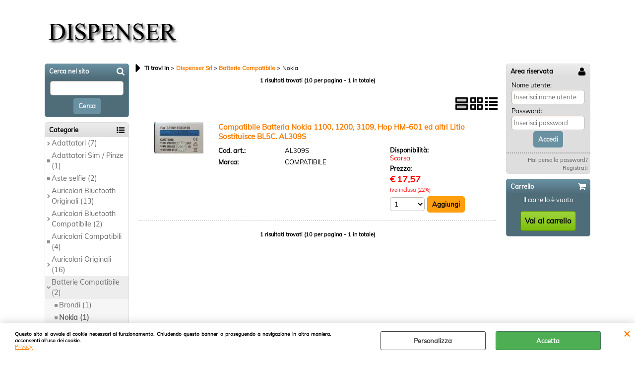

--- FILE ---
content_type: text/html; Charset=iso-8859-1
request_url: https://www.b2bdispenser.it/batterie-compatibile/nokia/products.1.12.79.sp.uw
body_size: 51761
content:
<!DOCTYPE html>
<html lang="it">
<head>
<meta charset="iso-8859-1">
<meta http-equiv="content-type" content="text/html; charset=iso-8859-1">
<base href="https://www.b2bdispenser.it/" />
<script type="text/javascript" id="rdy_Ib5zysN5">
	//<![CDATA[
	window.onerror = function(message, url, lineNumber,columnNumber,oError) {oError = oError||{};var aStack = (oError.stack||"").split("\n");var aConsole = [];aConsole.push(message);for(var sY=0;sY<aStack.length;sY++){if(aStack[sY]){aConsole.push(aStack[sY].replace(/@/g,"\t"));}}console.log("ERROR:");console.log(aConsole.join("\n"));console.log("------------------------------------");return true;};
	//]]>
</script>


<link  href="scripts/jquery.js" rel="preload" type="text/javascript" as="script" />
<link  href="scripts/readyprolibrary.min109.js?lang=it" rel="preload" type="text/javascript" as="script" />
<link  href="ReadySkins/wonder/profile_34_20240116231011.css" rel="preload" type="text/css" as="style" />
<title>DISPENSER</title>
<meta http-equiv="imagetoolbar" content="no" />
<meta name="generator" content="Ready Pro Ecommerce" />
<meta name="content-language" content="it" />
<meta content="width=device-width, minimum-scale=1.0, maximum-scale=1.0, initial-scale=1.0" name="viewport" />
<meta content="yes" name="apple-mobile-web-app-capable" />
<meta content="yes" name="mobile-web-app-capable" />
<link  href="https://www.b2bdispenser.it/batterie-compatibile/nokia/products.1.12.79.sp.uw" rel="canonical" />
<meta property="og:title" content="DISPENSER" />
<meta property="og:type" content="website" />
<meta property="og:url" content="https://www.b2bdispenser.it/batterie-compatibile/nokia/products.1.12.79.sp.uw" />
<meta property="og:image" content="https://www.b2bdispenser.it/ReadySkins/wonder/img/no_image_FB.png" />
<link  href="https://www.b2bdispenser.it/ReadySkins/wonder/img/no_image_FB.png" rel="image_src" />
<!--[if lte IE 9]>
<link rel="stylesheet" type="text/css" href="/ReadySkins/wonder/css/ie9-and-down.css" />
<![endif]-->
<!-- SKIN Predefinita (WONDER Blu) -->
<link  href="ReadySkins/wonder/profile_34_20240116231011.css" rel="stylesheet" type="text/css" />
<!-- Custom CSS -->
<style type="text/css">
#colSx,#colDx,#colMid{display:table-cell;vertical-align:top;}#mainTable{display:table;}
</style>
<script type="text/javascript" id="rdy_R8grD5ZS">
//<![CDATA[
var template_var_bShowMobileVersion=false;
var template_var_skinFolder='ReadySkins/wonder/img/';
var template_var_ajaxCall_page='ajaxRequests.asp';
var template_var_upload_files_page='uploadFiles.asp';
var template_var_renew_session_page='';
var template_var_send_order_page='default.asp?cmd=sendOrder';
var template_var_order_incomplete_btn_ko='Annulla';
var template_var_order_incomplete_btn_ok='Procedi con l\'acquisto';
var template_var_order_incomplete_message='<strong>ATTENZIONE!!</strong><br /><p>Siamo spiacenti ma attualmente non esiste alcun vettore disponibile per la tua zona di consegna.</p><ul><li>Potresti decidere di inviare comunque l\'ordine. Ti chiamera\' un nostro tecnico per aiutarti</li><li>Oppure potresti annullare l\'operazione e riprovare tra qualche giorno lasciando i tuoi articoli nel carrello.</li><li>Oppure potresti annullare l\'operazione ma solo per provare un\'altra destinazione</li></ul><br /><br /><strong>Come vuoi procedere?</strong>';
var readypro_data = {cookiesAccepted:0,cookiesMarketingAccepted:0,cookiesStatisticsAccepted:0,webSiteCharset:'iso-8859-1'};
//]]>
</script>
<script src="scripts/jquery.js" type="text/javascript" id="rdy_scriptsjqueryjs"></script>
<script src="scripts/readyprolibrary.min109.js?lang=it" type="text/javascript" id="rdy_scriptsreadyprolibrarymin109jslangit" defer="defer"></script>
<script src="scripts/select2/dist/js/i18n/it.js" type="text/javascript" id="rdy_scriptsselect2distjsi18nitjs" defer="defer"></script>
</head>
<body id="body_searchProd" class="body_lang_it searchProd">
<div id="cookieAlert"><div class="text"><p><p><font size="1"><strong>Questo sito si avvale di cookie necessari
al funzionamento. Chiudendo questo banner o proseguendo a
navigazione in altra maniera, acconsenti all'uso dei
cookie.</strong></font></p>
 <a href="/privacy-policy">Privacy </a></p></div><div class="btn"><a href="/?cmd=cookieAlertDetails" class="details" onclick="return showCookieDetails(this);">Personalizza</a><a href="/?cmd=cookieAlertOK" class="ok" onclick="return acceptCookie(this,false);">Accetta</a></div><a href="/?cmd=cookieAlertCLOSE" class="close" onclick="return closeCookieBanner(this);">CHIUDI</a></div>
<div id="head"><div class="header_container"><a href="https://www.b2bdispenser.it/default.asp?idA=12"><img src="files/Archivio_Files/Foto/9128_4.JPG" id="logo" alt="" border="0" /></a></div></div>
<div id="menu"></div>
<div id="mainTableContainer">
<div id="mainTable">
<div id="colSx"><div id="searchForm">
<div id="searchForm_Title" class="boxTitle bkg1"><span>Cerca nel sito</span></div>
<form action="default.asp" name="frmSearch" id="quickSearchBox">
<input type="text" name="cmdString" id="cmdString" value="" autocomplete="off" />
<input value="Cerca" type="submit" class="butt1" />
<input type="hidden" name="cmd" value="searchProd" />
<input type="hidden" name="bFormSearch" value="1" />
</form>
</div><div id="categories"><div id="categories_Title" class="boxTitle bkg2"><span>Categorie</span></div><ul><li class="li-folder"><a href="adattatori/products.1.12.34.sp.uw" id="folder_34" class="folder" data-id="34" data-params="cmd=searchProd&idA=12&idC=34" data-page="standard">Adattatori  (7)</a><ul id="folder_childs_34" style="display:none;"><li class="li-item"><a href="adattatori/auricolari/products.1.12.140.sp.uw" id="catnode_140" data-id="140" data-params="cmd=searchProd&idA=12&idC=140" data-page="standard">Auricolari (2)</a></li><li class="li-item"><a href="adattatori/compatibile/products.1.12.150.sp.uw" id="catnode_150" data-id="150" data-params="cmd=searchProd&idA=12&idC=150" data-page="standard">Compatibile (1)</a></li><li class="li-item"><a href="adattatori/samsung/products.1.12.64.sp.uw" id="catnode_64" data-id="64" data-params="cmd=searchProd&idA=12&idC=64" data-page="standard">Samsung (4)</a></li></ul></li><li class="li-item"><a href="adattatori-sim-pinze/products.1.12.32.sp.uw" id="catnode_32" data-id="32" data-params="cmd=searchProd&idA=12&idC=32" data-page="standard">Adattatori Sim / Pinze (1)</a></li><li class="li-item"><a href="aste-selfie/products.1.12.174.sp.uw" id="catnode_174" data-id="174" data-params="cmd=searchProd&idA=12&idC=174" data-page="standard">Aste selfie (2)</a></li><li class="li-folder"><a href="auricolari-bluetooth-originali/products.1.12.10.sp.uw" id="folder_10" class="folder" data-id="10" data-params="cmd=searchProd&idA=12&idC=10" data-page="standard">Auricolari Bluetooth Originali (13)</a><ul id="folder_childs_10" style="display:none;"><li class="li-item"><a href="auricolari-bluetooth-originali/honor-huawei/products.1.12.166.sp.uw" id="catnode_166" data-id="166" data-params="cmd=searchProd&idA=12&idC=166" data-page="standard">Honor-Huawei (1)</a></li><li class="li-item"><a href="auricolari-bluetooth-originali/xiaomi/products.1.12.202.sp.uw" id="catnode_202" data-id="202" data-params="cmd=searchProd&idA=12&idC=202" data-page="standard">Xiaomi (12)</a></li></ul></li><li class="li-folder"><a href="auricolari-bluetooth-compatibile/products.1.12.25.sp.uw" id="folder_25" class="folder" data-id="25" data-params="cmd=searchProd&idA=12&idC=25" data-page="standard">Auricolari Bluetooth Compatibile (2)</a><ul id="folder_childs_25" style="display:none;"><li class="li-item"><a href="auricolari-bluetooth-compatibile/bluetooth/products.1.12.161.sp.uw" id="catnode_161" data-id="161" data-params="cmd=searchProd&idA=12&idC=161" data-page="standard">Bluetooth (2)</a></li></ul></li><li class="li-item"><a href="auricolari-compatibili/products.1.12.233.sp.uw" id="catnode_233" data-id="233" data-params="cmd=searchProd&idA=12&idC=233" data-page="standard">Auricolari Compatibili (4)</a></li><li class="li-folder"><a href="auricolari-originali/products.1.12.15.sp.uw" id="folder_15" class="folder" data-id="15" data-params="cmd=searchProd&idA=12&idC=15" data-page="standard">Auricolari Originali (16)</a><ul id="folder_childs_15" style="display:none;"><li class="li-item"><a href="auricolari-originali/apple/products.1.12.56.sp.uw" id="catnode_56" data-id="56" data-params="cmd=searchProd&idA=12&idC=56" data-page="standard">Apple (4)</a></li><li class="li-item"><a href="auricolari-originali/huawei/products.1.12.152.sp.uw" id="catnode_152" data-id="152" data-params="cmd=searchProd&idA=12&idC=152" data-page="standard">Huawei (3)</a></li><li class="li-item"><a href="auricolari-originali/oppo/products.1.12.220.sp.uw" id="catnode_220" data-id="220" data-params="cmd=searchProd&idA=12&idC=220" data-page="standard">Oppo (1)</a></li><li class="li-item"><a href="auricolari-originali/samsung/products.1.12.54.sp.uw" id="catnode_54" data-id="54" data-params="cmd=searchProd&idA=12&idC=54" data-page="standard">Samsung (6)</a></li><li class="li-item"><a href="auricolari-originali/xiaomi/products.1.12.201.sp.uw" id="catnode_201" data-id="201" data-params="cmd=searchProd&idA=12&idC=201" data-page="standard">Xiaomi (2)</a></li></ul></li><li class="li-folder"><a href="batterie-compatibile/products.1.12.13.sp.uw" id="folder_13" class="open" data-id="13" data-params="cmd=searchProd&idA=12&idC=13" data-page="standard">Batterie Compatibile (2)</a><ul id="folder_childs_13" class="openblock"><li class="li-item"><a href="batterie-compatibile/brondi/products.1.12.216.sp.uw" id="catnode_216" data-id="216" data-params="cmd=searchProd&idA=12&idC=216" data-page="standard">Brondi (1)</a></li><li class="li-item"><a href="batterie-compatibile/nokia/products.1.12.79.sp.uw" id="catnode_79" class="current" data-id="79" data-params="cmd=searchProd&idA=12&idC=79" data-page="standard">Nokia (1)</a></li></ul></li><li class="li-folder"><a href="batterie-originali/products.1.12.18.sp.uw" id="folder_18" class="folder" data-id="18" data-params="cmd=searchProd&idA=12&idC=18" data-page="standard">Batterie Originali (49)</a><ul id="folder_childs_18" style="display:none;"><li class="li-item"><a href="batterie-originali/brondi/products.1.12.139.sp.uw" id="catnode_139" data-id="139" data-params="cmd=searchProd&idA=12&idC=139" data-page="standard">Brondi (6)</a></li><li class="li-item"><a href="batterie-originali/lg/products.1.12.47.sp.uw" id="catnode_47" data-id="47" data-params="cmd=searchProd&idA=12&idC=47" data-page="standard">Lg (8)</a></li><li class="li-item"><a href="batterie-originali/nokia-microsoft/products.1.12.48.sp.uw" id="catnode_48" data-id="48" data-params="cmd=searchProd&idA=12&idC=48" data-page="standard">Nokia/Microsoft (8)</a></li><li class="li-item"><a href="batterie-originali/samsung/products.1.12.49.sp.uw" id="catnode_49" data-id="49" data-params="cmd=searchProd&idA=12&idC=49" data-page="standard">Samsung (25)</a></li><li class="li-item"><a href="batterie-originali/mc-onsen/products.1.12.186.sp.uw" id="catnode_186" data-id="186" data-params="cmd=searchProd&idA=12&idC=186" data-page="standard">Mc-Onsen (2)</a></li></ul></li><li class="li-folder"><a href="caricabatterie-compatibile/products.1.12.26.sp.uw" id="folder_26" class="folder" data-id="26" data-params="cmd=searchProd&idA=12&idC=26" data-page="standard">Caricabatterie Compatibile (18)</a><ul id="folder_childs_26" style="display:none;"><li class="li-item"><a href="caricabatterie-compatibile/da-rete-senza-cavo/products.1.12.191.sp.uw" id="catnode_191" data-id="191" data-params="cmd=searchProd&idA=12&idC=191" data-page="standard">Da Rete Senza Cavo (8)</a></li><li class="li-item"><a href="caricabatterie-compatibile/microusb/products.1.12.171.sp.uw" id="catnode_171" data-id="171" data-params="cmd=searchProd&idA=12&idC=171" data-page="standard">Microusb (2)</a></li><li class="li-item"><a href="caricabatterie-compatibile/type-c/products.1.12.228.sp.uw" id="catnode_228" data-id="228" data-params="cmd=searchProd&idA=12&idC=228" data-page="standard">Type-C (4)</a></li><li class="li-item"><a href="caricabatterie-compatibile/veicolare/products.1.12.108.sp.uw" id="catnode_108" data-id="108" data-params="cmd=searchProd&idA=12&idC=108" data-page="standard">Veicolare (4)</a></li></ul></li><li class="li-folder"><a href="caricabatterie-originali/products.1.12.19.sp.uw" id="folder_19" class="folder" data-id="19" data-params="cmd=searchProd&idA=12&idC=19" data-page="standard">Caricabatterie originali (32)</a><ul id="folder_childs_19" style="display:none;"><li class="li-item"><a href="caricabatterie-originali/apple/products.1.12.57.sp.uw" id="catnode_57" data-id="57" data-params="cmd=searchProd&idA=12&idC=57" data-page="standard">Apple (2)</a></li><li class="li-item"><a href="caricabatterie-originali/caricabatterie-wireless/products.1.12.143.sp.uw" id="catnode_143" data-id="143" data-params="cmd=searchProd&idA=12&idC=143" data-page="standard">Caricabatterie Wireless (3)</a></li><li class="li-item"><a href="caricabatterie-originali/huawei/products.1.12.153.sp.uw" id="catnode_153" data-id="153" data-params="cmd=searchProd&idA=12&idC=153" data-page="standard">Huawei (1)</a></li><li class="li-item"><a href="caricabatterie-originali/oppo/products.1.12.234.sp.uw" id="catnode_234" data-id="234" data-params="cmd=searchProd&idA=12&idC=234" data-page="standard">Oppo (3)</a></li><li class="li-item"><a href="caricabatterie-originali/realme/products.1.12.236.sp.uw" id="catnode_236" data-id="236" data-params="cmd=searchProd&idA=12&idC=236" data-page="standard">Realme (2)</a></li><li class="li-item"><a href="caricabatterie-originali/samsung/products.1.12.40.sp.uw" id="catnode_40" data-id="40" data-params="cmd=searchProd&idA=12&idC=40" data-page="standard">Samsung (16)</a></li><li class="li-item"><a href="caricabatterie-originali/xiaomi/products.1.12.225.sp.uw" id="catnode_225" data-id="225" data-params="cmd=searchProd&idA=12&idC=225" data-page="standard">Xiaomi (5)</a></li></ul></li><li class="li-folder"><a href="cavi-connessione-originali/products.1.12.7.sp.uw" id="folder_7" class="folder" data-id="7" data-params="cmd=searchProd&idA=12&idC=7" data-page="standard">Cavi Connessione Originali (18)</a><ul id="folder_childs_7" style="display:none;"><li class="li-item"><a href="cavi-connessione-originali/apple/products.1.12.72.sp.uw" id="catnode_72" data-id="72" data-params="cmd=searchProd&idA=12&idC=72" data-page="standard">Apple (9)</a></li><li class="li-item"><a href="cavi-connessione-originali/samsung/products.1.12.63.sp.uw" id="catnode_63" data-id="63" data-params="cmd=searchProd&idA=12&idC=63" data-page="standard">Samsung (9)</a></li></ul></li><li class="li-folder"><a href="cavi-compatibile/products.1.12.33.sp.uw" id="folder_33" class="folder" data-id="33" data-params="cmd=searchProd&idA=12&idC=33" data-page="standard">Cavi - Compatibile (21)</a><ul id="folder_childs_33" style="display:none;"><li class="li-item"><a href="cavi-compatibile/apple/products.1.12.75.sp.uw" id="catnode_75" data-id="75" data-params="cmd=searchProd&idA=12&idC=75" data-page="standard">Apple (6)</a></li><li class="li-item"><a href="cavi-compatibile/aux/products.1.12.180.sp.uw" id="catnode_180" data-id="180" data-params="cmd=searchProd&idA=12&idC=180" data-page="standard">Aux (2)</a></li><li class="li-item"><a href="cavi-compatibile/microusb-miniusb/products.1.12.164.sp.uw" id="catnode_164" data-id="164" data-params="cmd=searchProd&idA=12&idC=164" data-page="standard">Microusb- Miniusb (4)</a></li><li class="li-item"><a href="cavi-compatibile/type-c/products.1.12.192.sp.uw" id="catnode_192" data-id="192" data-params="cmd=searchProd&idA=12&idC=192" data-page="standard">Type-C (9)</a></li></ul></li><li class="li-folder"><a href="custodie-compatibile/products.1.12.12.sp.uw" id="folder_12" class="folder" data-id="12" data-params="cmd=searchProd&idA=12&idC=12" data-page="standard">Custodie Compatibile  (933)</a><ul id="folder_childs_12" style="display:none;"><li class="li-item"><a href="custodie-compatibile/waterproof/products.1.12.177.sp.uw" id="catnode_177" data-id="177" data-params="cmd=searchProd&idA=12&idC=177" data-page="standard">Waterproof (1)</a></li><li class="li-item"><a href="custodie-compatibile/alcatel/products.1.12.97.sp.uw" id="catnode_97" data-id="97" data-params="cmd=searchProd&idA=12&idC=97" data-page="standard">Alcatel (3)</a></li><li class="li-item"><a href="custodie-compatibile/apple/products.1.12.95.sp.uw" id="catnode_95" data-id="95" data-params="cmd=searchProd&idA=12&idC=95" data-page="standard">Apple (326)</a></li><li class="li-item"><a href="custodie-compatibile/huawei-honor/products.1.12.100.sp.uw" id="catnode_100" data-id="100" data-params="cmd=searchProd&idA=12&idC=100" data-page="standard">Huawei/Honor (70)</a></li><li class="li-item"><a href="custodie-compatibile/lenovo/products.1.12.210.sp.uw" id="catnode_210" data-id="210" data-params="cmd=searchProd&idA=12&idC=210" data-page="standard">Lenovo (12)</a></li><li class="li-item"><a href="custodie-compatibile/lg/products.1.12.101.sp.uw" id="catnode_101" data-id="101" data-params="cmd=searchProd&idA=12&idC=101" data-page="standard">Lg (6)</a></li><li class="li-item"><a href="custodie-compatibile/motorola/products.1.12.103.sp.uw" id="catnode_103" data-id="103" data-params="cmd=searchProd&idA=12&idC=103" data-page="standard">Motorola (49)</a></li><li class="li-item"><a href="custodie-compatibile/nokia-microsoft/products.1.12.102.sp.uw" id="catnode_102" data-id="102" data-params="cmd=searchProd&idA=12&idC=102" data-page="standard">Nokia/Microsoft (2)</a></li><li class="li-item"><a href="custodie-compatibile/oppo/products.1.12.205.sp.uw" id="catnode_205" data-id="205" data-params="cmd=searchProd&idA=12&idC=205" data-page="standard">Oppo (55)</a></li><li class="li-item"><a href="custodie-compatibile/realme/products.1.12.222.sp.uw" id="catnode_222" data-id="222" data-params="cmd=searchProd&idA=12&idC=222" data-page="standard">Realme (23)</a></li><li class="li-item"><a href="custodie-compatibile/samsung/products.1.12.94.sp.uw" id="catnode_94" data-id="94" data-params="cmd=searchProd&idA=12&idC=94" data-page="standard">Samsung (255)</a></li><li class="li-item"><a href="custodie-compatibile/tcl/products.1.12.231.sp.uw" id="catnode_231" data-id="231" data-params="cmd=searchProd&idA=12&idC=231" data-page="standard">Tcl (9)</a></li><li class="li-item"><a href="custodie-compatibile/universali-tablet/products.1.12.96.sp.uw" id="catnode_96" data-id="96" data-params="cmd=searchProd&idA=12&idC=96" data-page="standard">Universali Tablet (2)</a></li><li class="li-item"><a href="custodie-compatibile/vivo/products.1.12.224.sp.uw" id="catnode_224" data-id="224" data-params="cmd=searchProd&idA=12&idC=224" data-page="standard">Vivo (8)</a></li><li class="li-item"><a href="custodie-compatibile/xiaomi/products.1.12.199.sp.uw" id="catnode_199" data-id="199" data-params="cmd=searchProd&idA=12&idC=199" data-page="standard">Xiaomi (101)</a></li><li class="li-item"><a href="custodie-compatibile/zte/products.1.12.107.sp.uw" id="catnode_107" data-id="107" data-params="cmd=searchProd&idA=12&idC=107" data-page="standard">Zte (11)</a></li></ul></li><li class="li-item"><a href="cordini-e-guanti/products.1.12.227.sp.uw" id="catnode_227" data-id="227" data-params="cmd=searchProd&idA=12&idC=227" data-page="standard">Cordini e Guanti (12)</a></li><li class="li-folder"><a href="custodie-originali/products.1.12.14.sp.uw" id="folder_14" class="folder" data-id="14" data-params="cmd=searchProd&idA=12&idC=14" data-page="standard">Custodie Originali (43)</a><ul id="folder_childs_14" style="display:none;"><li class="li-item"><a href="custodie-originali/samsung/products.1.12.90.sp.uw" id="catnode_90" data-id="90" data-params="cmd=searchProd&idA=12&idC=90" data-page="standard">Samsung (43)</a></li></ul></li><li class="li-folder"><a href="lcd-protector/products.1.12.35.sp.uw" id="folder_35" class="folder" data-id="35" data-params="cmd=searchProd&idA=12&idC=35" data-page="standard">LCD Protector (275)</a><ul id="folder_childs_35" style="display:none;"><li class="li-item"><a href="lcd-protector/alcatel/products.1.12.163.sp.uw" id="catnode_163" data-id="163" data-params="cmd=searchProd&idA=12&idC=163" data-page="standard">Alcatel (1)</a></li><li class="li-item"><a href="lcd-protector/apple/products.1.12.114.sp.uw" id="catnode_114" data-id="114" data-params="cmd=searchProd&idA=12&idC=114" data-page="standard">Apple (41)</a></li><li class="li-item"><a href="lcd-protector/huawei-honor/products.1.12.118.sp.uw" id="catnode_118" data-id="118" data-params="cmd=searchProd&idA=12&idC=118" data-page="standard">Huawei/Honor (23)</a></li><li class="li-item"><a href="lcd-protector/lenovo/products.1.12.218.sp.uw" id="catnode_218" data-id="218" data-params="cmd=searchProd&idA=12&idC=218" data-page="standard">Lenovo (2)</a></li><li class="li-item"><a href="lcd-protector/lg/products.1.12.119.sp.uw" id="catnode_119" data-id="119" data-params="cmd=searchProd&idA=12&idC=119" data-page="standard">Lg (9)</a></li><li class="li-item"><a href="lcd-protector/motorola/products.1.12.121.sp.uw" id="catnode_121" data-id="121" data-params="cmd=searchProd&idA=12&idC=121" data-page="standard">Motorola (21)</a></li><li class="li-item"><a href="lcd-protector/nokia-microsoft/products.1.12.120.sp.uw" id="catnode_120" data-id="120" data-params="cmd=searchProd&idA=12&idC=120" data-page="standard">Nokia/Microsoft (1)</a></li><li class="li-item"><a href="lcd-protector/oppo/products.1.12.198.sp.uw" id="catnode_198" data-id="198" data-params="cmd=searchProd&idA=12&idC=198" data-page="standard">Oppo (26)</a></li><li class="li-item"><a href="lcd-protector/realme/products.1.12.221.sp.uw" id="catnode_221" data-id="221" data-params="cmd=searchProd&idA=12&idC=221" data-page="standard">Realme (12)</a></li><li class="li-item"><a href="lcd-protector/samsung/products.1.12.116.sp.uw" id="catnode_116" data-id="116" data-params="cmd=searchProd&idA=12&idC=116" data-page="standard">Samsung (75)</a></li><li class="li-item"><a href="lcd-protector/tcl/products.1.12.230.sp.uw" id="catnode_230" data-id="230" data-params="cmd=searchProd&idA=12&idC=230" data-page="standard">TCL (4)</a></li><li class="li-item"><a href="lcd-protector/vivo/products.1.12.223.sp.uw" id="catnode_223" data-id="223" data-params="cmd=searchProd&idA=12&idC=223" data-page="standard">Vivo (6)</a></li><li class="li-item"><a href="lcd-protector/xiaomi/products.1.12.197.sp.uw" id="catnode_197" data-id="197" data-params="cmd=searchProd&idA=12&idC=197" data-page="standard">Xiaomi (47)</a></li><li class="li-item"><a href="lcd-protector/zte/products.1.12.173.sp.uw" id="catnode_173" data-id="173" data-params="cmd=searchProd&idA=12&idC=173" data-page="standard">Zte (7)</a></li></ul></li><li class="li-item"><a href="lcd-protector-originali/products.1.12.235.sp.uw" id="catnode_235" data-id="235" data-params="cmd=searchProd&idA=12&idC=235" data-page="standard">LCD Protector Originali (1)</a></li><li class="li-folder"><a href="memorie-hdd-esterni-batt-cordless/products.1.12.21.sp.uw" id="folder_21" class="folder" data-id="21" data-params="cmd=searchProd&idA=12&idC=21" data-page="standard">Memorie/HDD esterni/ Batt cordless (12)</a><ul id="folder_childs_21" style="display:none;"><li class="li-item"><a href="memorie-hdd-esterni-batt-cordless/kingston/products.1.12.206.sp.uw" id="catnode_206" data-id="206" data-params="cmd=searchProd&idA=12&idC=206" data-page="standard">Kingston (8)</a></li><li class="li-item"><a href="memorie-hdd-esterni-batt-cordless/batterie-cordless/products.1.12.211.sp.uw" id="catnode_211" data-id="211" data-params="cmd=searchProd&idA=12&idC=211" data-page="standard">Batterie Cordless (4)</a></li></ul></li><li class="li-folder"><a href="power-bank/products.1.12.29.sp.uw" id="folder_29" class="folder" data-id="29" data-params="cmd=searchProd&idA=12&idC=29" data-page="standard">Power Bank (8)</a><ul id="folder_childs_29" style="display:none;"><li class="li-item"><a href="power-bank/compatibile/products.1.12.212.sp.uw" id="catnode_212" data-id="212" data-params="cmd=searchProd&idA=12&idC=212" data-page="standard">Compatibile (2)</a></li><li class="li-item"><a href="power-bank/samsung/products.1.12.214.sp.uw" id="catnode_214" data-id="214" data-params="cmd=searchProd&idA=12&idC=214" data-page="standard">Samsung (3)</a></li><li class="li-item"><a href="power-bank/xiaomi/products.1.12.215.sp.uw" id="catnode_215" data-id="215" data-params="cmd=searchProd&idA=12&idC=215" data-page="standard">Xiaomi (3)</a></li></ul></li><li class="li-item"><a href="smarttag/products.1.12.226.sp.uw" id="catnode_226" data-id="226" data-params="cmd=searchProd&idA=12&idC=226" data-page="standard">SmartTag (3)</a></li><li class="li-folder"><a href="speaker/products.1.12.20.sp.uw" id="folder_20" class="folder" data-id="20" data-params="cmd=searchProd&idA=12&idC=20" data-page="standard">Speaker (1)</a><ul id="folder_childs_20" style="display:none;"><li class="li-item"><a href="speaker/huawei/products.1.12.204.sp.uw" id="catnode_204" data-id="204" data-params="cmd=searchProd&idA=12&idC=204" data-page="standard">Huawei (1)</a></li></ul></li><li class="li-folder"><a href="stylus/products.1.12.36.sp.uw" id="folder_36" class="folder" data-id="36" data-params="cmd=searchProd&idA=12&idC=36" data-page="standard">Stylus  (5)</a><ul id="folder_childs_36" style="display:none;"><li class="li-item"><a href="stylus/compatibile/products.1.12.168.sp.uw" id="catnode_168" data-id="168" data-params="cmd=searchProd&idA=12&idC=168" data-page="standard">Compatibile (5)</a></li></ul></li><li class="li-folder"><a href="supporti/products.1.12.31.sp.uw" id="folder_31" class="folder" data-id="31" data-params="cmd=searchProd&idA=12&idC=31" data-page="standard">Supporti  (5)</a><ul id="folder_childs_31" style="display:none;"><li class="li-item"><a href="supporti/compatibile/products.1.12.92.sp.uw" id="catnode_92" data-id="92" data-params="cmd=searchProd&idA=12&idC=92" data-page="standard">Compatibile (4)</a></li><li class="li-item"><a href="supporti/originali/products.1.12.93.sp.uw" id="catnode_93" data-id="93" data-params="cmd=searchProd&idA=12&idC=93" data-page="standard">Originali (1)</a></li></ul></li><li class="li-item"><a href="tel-senior/products.1.12.23.sp.uw" id="catnode_23" data-id="23" data-params="cmd=searchProd&idA=12&idC=23" data-page="standard">Tel Senior  (7)</a></li><li class="li-item"><a href="tastiere/products.1.12.175.sp.uw" id="catnode_175" data-id="175" data-params="cmd=searchProd&idA=12&idC=175" data-page="standard">Tastiere (2)</a></li></ul></div><script type="text/javascript" id="rdy_ll8686Jt">
//<![CDATA[
$(document).ready(function(){ initCategoryClick(false) });
//]]>
</script>
<a href="default.asp?cmd=staticPagesSX&amp;cmdID=1" class="personalButt" title="Condizioni di vendita">Condizioni di vendita</a><a href="default.asp?cmd=staticPagesSX&amp;cmdID=2" class="personalButt" title="Garanzie">Garanzie</a><a href="default.asp?cmd=staticPagesSX&amp;cmdID=3" class="personalButt" title="Privacy e Sicurezza">Privacy e Sicurezza</a><a href="default.asp?cmd=staticPagesSX&amp;cmdID=4" class="personalButt" title="Contatti">Contatti</a></div>
<div id="colMid">
<noscript><div id="jsNotEnabledMessage"><img src="ReadySkins/wonder/img/alert_javascriptIsNotEnable.gif" border="0" alt="" /></div></noscript>
<div id="navBar"><div id="breadcrumbs"><strong>Ti trovi in</strong> <ul><li><a href="https://www.b2bdispenser.it/" title="Dispenser Srl"><span>Dispenser Srl</span></a></li> <li><a href="batterie-compatibile/products.1.12.13.sp.uw" title="Batterie Compatibile"><span>Batterie Compatibile</span></a></li> <li><span>Nokia</span></li></ul></div></div><script type="application/ld+json">{"itemListElement":[{"@type":"ListItem","position":1,"item":{"@id":"https://www.b2bdispenser.it/","name":"Dispenser Srl"}},{"@type":"ListItem","position":2,"item":{"@id":"batterie-compatibile/products.1.12.13.sp.uw","name":"Batterie Compatibile"}},{"@type":"ListItem","position":3,"item":{"@id":"batterie-compatibile/nokia/products.1.12.79.sp.uw","name":"Nokia"}}],"@type":"BreadcrumbList","@context":"http://schema.org"}</script>
<div id="mainResultBox"><div class="pages"><p>1 risultati trovati (10 per pagina - 1 in totale)</p></div><ul class="results-view"><li class="view-horizontal"><a href="default.asp?l=1&idA=12&idC=79&cmd=searchProd&cView=horizontal" onclick="return sendGetData(this.href);" class="selected" rel="nofollow"><div></div><div></div></a></li><li class="view-cubes"><a href="default.asp?l=1&idA=12&idC=79&cmd=searchProd&cView=cubes" onclick="return sendGetData(this.href);" rel="nofollow"><div class="topleft"></div><div class="topright"></div><div class="bottomleft"></div><div class="bottomright"></div></a></li><li class="view-grid"><a href="default.asp?l=1&idA=12&idC=79&cmd=searchProd&cView=grid" onclick="return sendGetData(this.href);" rel="nofollow"><div></div><div></div><div></div><div></div></a></li></ul><div class="productsWrapper listProduct horizontal view box"><div class="resultBox prod" id="r_11300"><div class="content"><a href="batterie-compatibile/nokia/compatibile-batteria-nokia-1100-1200-3109-hop-hm-601-ed-altri-litio-sostituisce-bl5c-al309s.1.12.79.gp.11300.uw" class="imageLink" data-id="prod_11300"><img src="files/Archivio_Files/Foto/46292_1.JPG" alt="Compatibile Batteria Nokia 1100, 1200, 3109, Hop HM-601 ed altri Litio Sostituisce BL5C.  AL309S" border="0" /></a><h2 class="title"><a href="batterie-compatibile/nokia/compatibile-batteria-nokia-1100-1200-3109-hop-hm-601-ed-altri-litio-sostituisce-bl5c-al309s.1.12.79.gp.11300.uw" title="Compatibile Batteria Nokia 1100, 1200, 3109, Hop HM-601 ed altri Litio Sostituisce BL5C.  AL309S">Compatibile Batteria Nokia 1100, 1200, 3109, Hop HM-601 ed altri Litio Sostituisce BL5C.  AL309S</a></h2><dl><dt class="code" data-line="Cod. art.">Cod. art.:</dt>
<dd class="code" data-line="Cod. art.">AL309S</dd>
<dt class="T1" data-line="Marca">Marca:</dt>
<dd class="T1" data-line="Marca">COMPATIBILE</dd>
</dl><ul><li class="availab" data-line="Disponibilità"><strong>Disponibilità:&#160;</strong><span class="noAV">Scarsa</span>
</li><li class="price" data-line="Prezzo"><strong>Prezzo:&nbsp;</strong><h3 class="mainPrice"><span class="mainPriceCurrency">&#8364;</span><span class="mainPriceAmount">17,57</span> <span class="sIva">Iva inclusa (22%)</span></h3></li><li class="cart" data-line="&nbsp;"><form action="batterie-compatibile/nokia/products.1.12.79.sp.uw" method="post" class="cart_form" name="cart_form_11300" id="cart_form_11300" onsubmit="return false;"><label><select name="addToCart" class="cart_form_quantity" onchange="return cartQtaSubmit(this);"><option value="1">1</option><option value="2">2</option><option value="3">3</option><option value="4">4</option><option value="5">5</option><option value="6">6</option><option value="7">7</option><option value="8">8</option><option value="9">9</option><optgroup label="-----"><option value="customQuantityForm_ins_11300">10+</option></optgroup></select></label><input type="submit" value="Aggiungi" name="cmdAdd" class="butt1" onclick="return addToCartProduct(this.form);" /><input type="hidden" value="11300" name="productID" /><input type="hidden" value="" name="filterID" /></form><div style="display:none;" id="customQuantityForm_ins_11300"><div class="ajax_message"><strong>Compatibile Batteria Nokia 1100, 1200, 3109, Hop HM-601 ed altri Litio Sostituisce BL5C.  AL309S</strong> <p>Quanti PZ vuoi aggiungere?</p><form class="cart_form" action="batterie-compatibile/nokia/products.1.12.79.sp.uw" method="post" name="custom_cart_form_11300" id="custom_cart_form_11300" onsubmit="return addToCartProduct(this);"><input type="text" name="addToCart" value="10" size="3" maxlength="6" class="cart_form_quantity" /><input type="submit" value="Aggiungi" name="cmdAdd" class="butt1" onclick="return addToCartProduct(this.form);" /><input type="hidden" value="11300" name="productID" /><input type="hidden" value="" name="filterID" /></form></div></div></li></ul></div></div></div><div class="pages"><p>1 risultati trovati (10 per pagina - 1 in totale)</p></div></div>
</div>
<div id="colDx"><div id="loginBox">
<div id="loginBox_Title" class="boxTitle bkg2"><span>Area riservata</span></div>
<form action="batterie-compatibile/nokia/products.1.12.79.sp.uw" method="post">
<label for="uid">Nome utente:</label>
<input type="text" id="uid" name="uid" placeholder="Inserisci nome utente" />
<label for="pwd">Password:</label>
<input type="password" id="pwd" name="pwd" placeholder="Inserisci password" />
<input type="submit" value="Accedi" class="butt1 b_green" />
</form>
<ul>
<li><a href="#" title="Inserire l'indirizzo email con il quale e' stata effettuata la registrazione per reimpostare la password" onclick="return showMessageInLightBox('&lt;div id=&quot;resetPwdRequest&quot;&gt;&lt;div class=&quot;boxTitle&quot;&gt;Hai perso la password?&lt;/div&gt;Per avviare la procedura di reset della password inserisci l\'indirizzo email con il quale ti sei registrato.&lt;form id=&quot;resetPwdRequestForm&quot; action=&quot;default.asp?cmd=resetPwdRequest&quot; method=&quot;post&quot; onsubmit=&quot;return checkResetPwdForm(this);&quot;&gt;&lt;label for=&quot;email&quot;&gt;E-mail&lt;/label&gt;&amp;nbsp;&lt;input type=&quot;text&quot; name=&quot;email&quot; /&gt;&amp;nbsp;&lt;input type=&quot;submit&quot; name=&quot;cmd_OK&quot; value=&quot;Vai&quot; class=&quot;butt1&quot; id=&quot;resetPwdRequestButt&quot; /&gt;&lt;/form&gt;&lt;/div&gt;');" rel="nofollow">Hai perso la password?</a></li>
<li><a href="default.asp?cmd=regForm" class="Registratevi gratuitamente sul nostro sito per potere effettuare acquisti e usufruire di tutti i vantaggi riservati agli utenti registrati">Registrati</a></li>
</ul>
</div><div id="cartBoxContainer"><div id="cartBoxRight"><div id="cartBoxRight_Title" class="boxTitle bkg1"><span>Carrello</span></div><p>Il carrello è vuoto</p><form action="default.asp"><input type="submit" value="Vai al carrello" class="butt1 b_green" /><input type="hidden" name="cmd" value="showCart" /></form></div></div></div>
</div>
</div>


<div id="foot"><div class="content">Dispenser Srl unipersonale - P.Iva e CF 08210331008 info@b2bdispenser.it  </div></div><div id="bottomElements"><div id="footCustomText"><p><a title="invia una richiesta allo staff"
href="javascript:%20contatta()">Le Informazioni riportate possono
essere soggette a modifiche senza preavviso. Tutti i marchi esposti
appartengono ai legittimi proprietari.</a></p>
</div><div></div></div><img src="[data-uri]" name="renewSession" width="1" height="1" alt="Point" border="0" /><div id="ricercheRisultati" style="display:none;"><div id="ricercheRisultatiContent"></div></div><a href="/privacy-policy" class="cookiePolicy">Privacy </a><div id="cRo0045853051436500425" style="box-sizing: border-box !important;position:relative !important;left:0 !important;rigth: 0!important;width:100% !important;padding:10px 0 10px 0 !important;height:40px !important;display:block !important; visibility: visible !important;"><div style="text-indent:0 !important;padding:2px !important; margin:0 auto 0 auto !important;box-sizing: border-box !important;height:21px !important; width:72px !important; background:#fff !important; border:1px solid #ccc;position:relative !important; right:0 !important;top:0 !important;bottom:0 !important; left:0 !important;display:block !important; visibility: visible !important;"><a href="https://www.readypro.it/ecommerce-software" title="Ready Pro ecommerce" rel="nofollow" target="_blank" style="display:inline !important; visibility: visible !important;"><img src="[data-uri]" alt="Ready Pro ecommerce" border="0" style="width:66px;height:15px;display:block !important; visibility: visible !important;" /></a></div></div>
<script type="text/javascript" id="rdy_0nxsRLWg">
//<![CDATA[
$(document).ready(function(){onLoadMainFunctions(240000);});
$(document).ready(function(){initResponsiveElements(true);});
//]]>
</script>
<script type="text/javascript" id="rdy_bCSxB10g">
//<![CDATA[
$(document).ready(function(){$.validator.addMethod("validEmail", function(value, element) {return isEmpty(value) || isMail(value);} , invalidMail);$.validator.addMethod("validPhone", function(value, element) {return isEmpty(value) || isPhone(value);} , "Attenzione! Inserire un numero di telefono valido");$.validator.addMethod("checkProductCode", checkProductCode , "Articolo non trovato");$.validator.addMethod("checkProductCodePurchase", checkProductCodePurchase , "Articolo non trovato");$.validator.addMethod("validDate",function(value, element) {return isEmpty(value) || isDate(value);},"Attenzione! Inserire una data in questo formato gg/mm/aaaa");$.validator.addMethod("checkCustomDiscount", checkCustomDiscount , "");jQuery.extend(jQuery.validator.messages, {required:requiredField,equalTo:valueEqualTo,maxlength: $.validator.format(maxlengthString),minlength: $.validator.format(minlengthString),date:invalidDate,digits:invalidNumber,url:invalidUrl,email:invalidMail});});
//]]>
</script>
<script type="text/javascript" id="rdy_rGWjGU6Z">
	//<![CDATA[
	$(document).ready(function(){initFooterMenu();});
	//]]>
</script>



<script type="text/javascript" id="rdy_Pd1tL5Ww">
//<![CDATA[
var _0xde03=["body","#","length","append","z-index","css","show"];function setReadyProLogosOnTop(_0xe118x2,_0xe118x3){var _0xe118x4=getMaxZIndexInContainer($(_0xde03[0]));var _0xe118x5=$(_0xde03[1]+ _0xe118x2);if(!_0xe118x5[_0xde03[2]]){_0xe118x5= $(_0xe118x3);$(_0xde03[0])[_0xde03[3]](_0xe118x5)};_0xe118x5[_0xde03[5]](_0xde03[4],(_0xe118x4+ 100));_0xe118x5[_0xde03[6]]()}$(function(){setReadyProLogosOnTop('cRo0045853051436500425','<div id="cRo0045853051436500425" style="box-sizing: border-box !important;position:relative !important;left:0 !important;rigth: 0!important;width:100% !important;padding:10px 0 10px 0 !important;height:40px !important;display:block !important; visibility: visible !important;"><div style="text-indent:0 !important;padding:2px !important; margin:0 auto 0 auto !important;box-sizing: border-box !important;height:21px !important; width:72px !important; background:#fff !important; border:1px solid #ccc;position:relative !important; right:0 !important;top:0 !important;bottom:0 !important; left:0 !important;display:block !important; visibility: visible !important;"><a href="https://www.readypro.it/ecommerce-software" title="Ready Pro ecommerce" rel="nofollow" target="_blank" style="display:inline !important; visibility: visible !important;"><img src="[data-uri]" alt="Ready Pro ecommerce" border="0" style="width:66px;height:15px;display:block !important; visibility: visible !important;" /></a></div></div>');});
//]]>
</script>
</body>
</html>

--- FILE ---
content_type: text/css
request_url: https://www.b2bdispenser.it/ReadySkins/wonder/profile_34_20240116231011.css
body_size: 155839
content:
/*--STATIC-CSS--*/
/*!!--CSS-START--*/.fancybox-wrap,.fancybox-skin,.fancybox-outer,.fancybox-inner,.fancybox-image,.fancybox-wrap iframe,.fancybox-wrap object,.fancybox-nav,.fancybox-nav span,.fancybox-tmp{padding: 0;margin: 0;border: 0;outline: none;vertical-align: top;}.fancybox-wrap {position: absolute;top: 0;left: 0;z-index: 8020;}.fancybox-skin {position: relative;background: #fff;color: #444;text-shadow: none;-webkit-border-radius: 2px; -moz-border-radius: 2px;border-radius: 2px;}.fancybox-opened {z-index: 8030;}.fancybox-opened .fancybox-skin {-webkit-box-shadow: 0 10px 25px rgba(0, 0, 0, 0.5); -moz-box-shadow: 0 10px 25px rgba(0, 0, 0, 0.5);box-shadow: 0 10px 25px rgba(0, 0, 0, 0.5);}.fancybox-outer, .fancybox-inner {position: relative;}.fancybox-inner {overflow: hidden;min-width:400px;min-height:150px;}.fancybox-type-iframe .fancybox-inner {-webkit-overflow-scrolling: touch;}.fancybox-error {color: #444;font: 14px/20px "Helvetica Neue",Helvetica,Arial,sans-serif;margin: 0;padding: 15px;white-space: nowrap;}.fancybox-iframe {display: block;width: 100%;height: 100%;}.fancybox-image {max-width: 100%;max-height: 100%;display: block;height: 100%;}#fancybox-loading,.fancybox-close,.zoom-close a,.fancybox-prev span,.fancybox-next span {background-image: url('[data-uri]');}#fancybox-loading {position: fixed;top: 50%;left: 50%;margin-top: -22px;margin-left: -22px;background-position: 0 -108px;opacity: 0.8;cursor: pointer;z-index: 8060;}#fancybox-loading div {width: 44px;height: 44px;background-image: url("[data-uri]");background-repeat: no-repeat;background-position: center center;}.fancybox-close {position: absolute;top: -10px;right: -10px;width: 36px;height: 36px;cursor: pointer;z-index: 8040;}.fancybox-nav {position: absolute;top: 0;width: 10%;height: 90%;cursor: pointer;text-decoration: none;background-image: url("[data-uri]");background-color: transparent;-webkit-tap-highlight-color: rgba(0,0,0,0);z-index: 8040;}.fancybox-prev {left: 0;}.fancybox-next {right: 0;}.fancybox-nav span {position: absolute;top: 50%;width: 36px;height: 34px;margin-top: -18px;cursor: pointer;z-index: 8040;visibility: hidden;}.fancybox-prev span {left: 10px;background-position: 0 -36px;}.fancybox-next span {right: 10px;background-position: 0 -72px;}.fancybox-nav:hover span {visibility: visible;}.fancybox-tmp {position: absolute;top: -99999px;left: -99999px;visibility: hidden;max-width: 99999px;max-height: 99999px;overflow: visible !important;}.fancybox-lock {overflow: hidden !important;width: auto;}.fancybox-lock body {overflow: hidden !important;}.fancybox-lock-test {overflow-y: hidden !important;}.fancybox-overlay {position: absolute;top: 0;left: 0;overflow: hidden;display: none;z-index: 8010;background-image: url('[data-uri]');}.fancybox-overlay-fixed {position: fixed;bottom: 0;right: 0;}.fancybox-lock .fancybox-overlay {overflow: auto;overflow-y: scroll;}.fancybox-title {visibility: hidden;font: normal 13px/20px "Helvetica Neue",Helvetica,Arial,sans-serif;position: relative;text-shadow: none;z-index: 8050;}.fancybox-opened .fancybox-title {visibility: visible;}.fancybox-title-float-wrap {position: absolute;bottom: 0;right: 50%;margin-bottom: -35px;z-index: 8050;text-align: center;}.fancybox-title-float-wrap .child {display: inline-block;margin-right: -100%;padding: 2px 20px;background: transparent; background: rgba(0, 0, 0, 0.8);-webkit-border-radius: 15px; -moz-border-radius: 15px;border-radius: 15px;text-shadow: 0 1px 2px #222;color: #FFF;font-weight: bold;line-height: 24px;white-space: nowrap;}.fancybox-title-outside-wrap {position: relative;margin-top: 10px;color: #fff;}.fancybox-title-inside-wrap {padding: 5px;margin-top:1px;color: #fff;background: #000;background: rgba(0, 0, 0, .8);}.fancybox-title-over-wrap {position: absolute;bottom: 0;left: 0;color: #fff;padding: 10px;background: #000;background: rgba(0, 0, 0, .8);}@media only screen and (-webkit-min-device-pixel-ratio: 1.5), only screen and (min--moz-device-pixel-ratio: 1.5), only screen and (min-device-pixel-ratio: 1.5){#fancybox-loading, .fancybox-close,.zoom-close a, .fancybox-prev span, .fancybox-next span {background-image:url('/ReadySkins/wonder/img/fancybox_sprite@2x.png');background-size: 44px 152px; }#fancybox-loading div {background-image: url('/ReadySkins/wonder/img/fancybox_loading@2x.gif');background-size: 24px 24px; }}@media screen and (max-width: 667px) {.fancybox-nav{height:80%;}}.ajax_warning{text-align:center;}.ajax_message,.ajax_warning{max-width:400px;}.ajax_message .title{font-size:18px;display:block;margin-bottom:15px;color:#f97c00;}.ajax_warning p{background-image:url("[data-uri]");background-repeat:no-repeat;padding:5px 0 25px 55px;text-align:left;font-size:16px;}.ajax_message p{padding:0 0 25px 0;font-size:16px;}.ajax_message input,.ajax_warning input{padding:4px;font-size:14px;}.ajax_message a,.ajax_warning a{text-decoration:none;}.ajax_message a.imageLink,.ajax_warning a.imageLink{background:none !important;width:auto;display:inline;}.ajax_message a img,.ajax_warning a img{margin:0 10px 10px 0 !important;float:left;}.ajax_message hr{clear:both;border:0;border-top:1px solid #ddd;}.ajax_message h2{font-size:14px;padding:0;margin:0 0 5px 0;}.ajax_message .webRequestMail{width:60%;}#readyYtApiPlayer{width:500px;}.readyTemporayHiddenElement{display:none;}.highlight{background-color:#FDFA73 !important;background:#FDFA73 !important;}.ajax_message .shippingTimes strong{color:#ff0000;font-size:13px;margin:0 0 5px 0;padding:0;}.ajax_message .shippingTimes{color:#000;font-size:11px;text-align:center;}.ajax_message .shippingTimes span{display:block;font-weight: bold;}#zoom-box{background-color:#fff;position:fixed;text-align:center;bottom:0;top:0;left:0;right:0;padding:0;height:100%;width: 100%;z-index:1000;}#zoom{padding-top: 50px;border:2px solid;width:100%;height:100%;text-align:left;}#zoom.loading{background-image:url("[data-uri]");background-position: center center;background-repeat: no-repeat;}.zoom-close{z-index: 1000;position: absolute;right: 13px;top: 10px;width: auto;background: rgba(255, 255, 255, 0.5);}.zoom-close a{font-size:0;width: 36px;height: 36px;cursor: pointer;display: block;}.thumb_wrapper a.prev,.thumb_wrapper a.next{width:26px;height:100%;position:absolute;outline:none;cursor:pointer;top:0;border:0 !important;z-index:10;}.thumb_wrapper a.prev{left:0px;background-repeat:no-repeat;background-position: 0 center;background-color:transparent;}.thumb_wrapper a.next{right:0px;background-repeat:no-repeat;background-position:100% center;background-color:transparent;}.thumb_wrapper a.prev,.thumb_wrapper a.next{background-image: url("[data-uri]");}#colMid .video_gallery .item{width:100%;max-width:100%;clear:both;margin:0 0 35px 0px;border:2px solid #DCDCDC;-moz-box-sizing: border-box;-webkit-box-sizing: border-box;box-sizing: border-box;overflow:hidden;}#colMid .thumb_wrapper{position:relative;margin:auto;}#colMid .video_gallery .thumb{margin:auto;overflow:hidden;height: 224px;}#colMid .video_gallery .thumb ul{list-style:none;margin:0;padding:0;}#colMid .video_gallery .thumb ul li{list-style:none;text-align:center;margin:0;padding:0;display:inline-block;position:relative;top:0;left:0;}#colMid .video_gallery .thumb ul li a img{border-top:20px solid #fff;border-bottom:20px solid #fff;border-right:10px solid #fff;border-left:10px solid #fff;margin:auto;width:320px;height:180px;}#colMid .video_gallery .thumb ul li a::after{content:" ";display:block;position:absolute;top:0;left:0;width:320px;height:180px;z-index:10;background-image:url("[data-uri]");background-position: center center;background-repeat: no-repeat;}#colMid .video_embedded{border:2px solid #DCDCDC;height: 0;overflow: hidden;padding-bottom: 56.25%;padding-top: 30px;position: relative;clear:both;}#colMid .video_embedded iframe{height: 100%;left: 0;position: absolute;top: 0;width: 100%;border:0;}#colMid .video_gallery .description{position:absolute;bottom:23px;right:10px;left:10px;height:36px;overflow:hidden;line-height:1.2;background:#000;opacity:0.75;color:#fff;padding:2px;-moz-box-sizing:border-box;-webkit-box-sizing:border-box;box-sizing:border-box;}#fancybox-thumbs {position: absolute;overflow: hidden;z-index:9000;background:#fff;border-left:10px solid #fff;border-right:10px solid #fff;border-bottom:10px solid #fff;}#fancybox-thumbs ul {position: relative;list-style: none;margin: 0;padding: 5px 0 0 0;}#fancybox-thumbs ul li {float: left;opacity: 0.5;padding:0 2px 0 2px;margin:0 2px 0 2px;border:1px solid #999;}#fancybox-thumbs ul li.active {opacity: 1;border:1px solid #000;}#fancybox-thumbs ul li:hover {opacity: 1;}#fancybox-thumbs ul li a {display: block;position: relative;overflow: hidden;outline: none;}#fancybox-thumbs ul li img {display: block;border: 0;padding: 0;}.select2-container {box-sizing: border-box;display: inline-block;margin: 0;position: relative;vertical-align: middle; }.select2-container .select2-selection--single {box-sizing: border-box;cursor: pointer;display: block;height: 28px;user-select: none;-webkit-user-select: none; }.select2-container .select2-selection--single .select2-selection__rendered {display: block;padding-left: 8px;padding-right: 20px;overflow: hidden;text-overflow: ellipsis;white-space: nowrap; }.select2-container .select2-selection--single .select2-selection__clear {position: relative; }.select2-container[dir="rtl"] .select2-selection--single .select2-selection__rendered {padding-right: 8px;padding-left: 20px; }.select2-container .select2-selection--multiple {box-sizing: border-box;cursor: pointer;display: block;min-height: 32px;user-select: none;-webkit-user-select: none; }.select2-container .select2-selection--multiple .select2-selection__rendered {display: inline-block;overflow: hidden;padding-left: 8px;text-overflow: ellipsis;white-space: nowrap; }.select2-container .select2-search--inline {float: left; }.select2-container .select2-search--inline .select2-search__field {box-sizing: border-box;border: none;font-size: 100%;margin-top: 5px;padding: 0; }.select2-container .select2-search--inline .select2-search__field::-webkit-search-cancel-button {-webkit-appearance: none; }.select2-dropdown {background-color: white;border: 1px solid #aaa;border-radius: 4px;box-sizing: border-box;display: block;position: absolute;left: -100000px;width: 100%;z-index: 1051; }.select2-results {display: block; }.select2-results__options {list-style: none;margin: 0;padding: 0; }.select2-results__option {padding: 6px;user-select: none;-webkit-user-select: none; }.select2-results__option[aria-selected] {cursor: pointer; }.select2-container--open .select2-dropdown {left: 0; }.select2-container--open .select2-dropdown--above {border-bottom: none;border-bottom-left-radius: 0;border-bottom-right-radius: 0; }.select2-container--open .select2-dropdown--below {border-top: none;border-top-left-radius: 0;border-top-right-radius: 0; }.select2-search--dropdown {display: block;padding: 4px; }.select2-search--dropdown .select2-search__field {padding: 4px;width: 100%;box-sizing: border-box; }.select2-search--dropdown .select2-search__field::-webkit-search-cancel-button {-webkit-appearance: none; }.select2-search--dropdown.select2-search--hide {display: none; }.select2-close-mask {border: 0;margin: 0;padding: 0;display: block;position: fixed;left: 0;top: 0;min-height: 100%;min-width: 100%;height: auto;width: auto;opacity: 0;z-index: 99;background-color: #fff;filter: alpha(opacity=0); }.select2-hidden-accessible {border: 0 !important;clip: rect(0 0 0 0) !important;height: 1px !important;margin: -1px !important;overflow: hidden !important;padding: 0 !important;position: absolute !important;width: 1px !important; }.select2-container--default .select2-selection--single {background-color: #fff;border: 1px solid #aaa;border-radius: 4px; }.select2-container--default .select2-selection--single .select2-selection__rendered {color: #444;line-height: 28px; }.select2-container--default .select2-selection--single .select2-selection__clear {cursor: pointer;float: right;font-weight: bold; }.select2-container--default .select2-selection--single .select2-selection__placeholder {color: #999; }.select2-container--default .select2-selection--single .select2-selection__arrow {height: 26px;position: absolute;top: 1px;right: 1px;width: 20px; }.select2-container--default .select2-selection--single .select2-selection__arrow b {border-color: #888 transparent transparent transparent;border-style: solid;border-width: 5px 4px 0 4px;height: 0;left: 50%;margin-left: -4px;margin-top: -2px;position: absolute;top: 50%;width: 0; }.select2-container--default[dir="rtl"] .select2-selection--single .select2-selection__clear {float: left; }.select2-container--default[dir="rtl"] .select2-selection--single .select2-selection__arrow {left: 1px;right: auto; }.select2-container--default.select2-container--disabled .select2-selection--single {background-color: #eee;cursor: default; }.select2-container--default.select2-container--disabled .select2-selection--single .select2-selection__clear {display: none; }.select2-container--default.select2-container--open .select2-selection--single .select2-selection__arrow b {border-color: transparent transparent #888 transparent;border-width: 0 4px 5px 4px; }.select2-container--default .select2-selection--multiple {background-color: white;border: 1px solid #aaa;border-radius: 4px;cursor: text; }.select2-container--default .select2-selection--multiple .select2-selection__rendered {box-sizing: border-box;list-style: none;margin: 0;padding: 0 5px;width: 100%; }.select2-container--default .select2-selection--multiple .select2-selection__rendered li {list-style: none; }.select2-container--default .select2-selection--multiple .select2-selection__placeholder {color: #999;margin-top: 5px;float: left; }.select2-container--default .select2-selection--multiple .select2-selection__clear {cursor: pointer;float: right;font-weight: bold;margin-top: 5px;margin-right: 10px; }.select2-container--default .select2-selection--multiple .select2-selection__choice {background-color: #e4e4e4;border: 1px solid #aaa;border-radius: 4px;cursor: default;float: left;margin-right: 5px;margin-top: 5px;padding: 0 5px; }.select2-container--default .select2-selection--multiple .select2-selection__choice__remove {color: #999;cursor: pointer;display: inline-block;font-weight: bold;margin-right: 2px; }.select2-container--default .select2-selection--multiple .select2-selection__choice__remove:hover {color: #333; }.select2-container--default[dir="rtl"] .select2-selection--multiple .select2-selection__choice, .select2-container--default[dir="rtl"] .select2-selection--multiple .select2-selection__placeholder, .select2-container--default[dir="rtl"] .select2-selection--multiple .select2-search--inline {float: right; }.select2-container--default[dir="rtl"] .select2-selection--multiple .select2-selection__choice {margin-left: 5px;margin-right: auto; }.select2-container--default[dir="rtl"] .select2-selection--multiple .select2-selection__choice__remove {margin-left: 2px;margin-right: auto; }.select2-container--default.select2-container--focus .select2-selection--multiple {border: solid black 1px;outline: 0; }.select2-container--default.select2-container--disabled .select2-selection--multiple {background-color: #eee;cursor: default; }.select2-container--default.select2-container--disabled .select2-selection__choice__remove {display: none; }.select2-container--default.select2-container--open.select2-container--above .select2-selection--single, .select2-container--default.select2-container--open.select2-container--above .select2-selection--multiple {border-top-left-radius: 0;border-top-right-radius: 0; }.select2-container--default.select2-container--open.select2-container--below .select2-selection--single, .select2-container--default.select2-container--open.select2-container--below .select2-selection--multiple {border-bottom-left-radius: 0;border-bottom-right-radius: 0; }.select2-container--default .select2-search--dropdown .select2-search__field {border: 1px solid #aaa; }.select2-container--default .select2-search--inline .select2-search__field {background: transparent;border: none;outline: 0;box-shadow: none;-webkit-appearance: textfield; }.select2-container--default .select2-results > .select2-results__options {max-height: 200px;overflow-y: auto; }.select2-container--default .select2-results__option[role=group] {padding: 0; }.select2-container--default .select2-results__option[aria-disabled=true] {color: #999; }.select2-container--default .select2-results__option[aria-selected=true] {background-color: #ddd; }.select2-container--default .select2-results__option .select2-results__option {padding-left: 1em; }.select2-container--default .select2-results__option .select2-results__option .select2-results__group {padding-left: 0; }.select2-container--default .select2-results__option .select2-results__option .select2-results__option {margin-left: -1em;padding-left: 2em; }.select2-container--default .select2-results__option .select2-results__option .select2-results__option .select2-results__option {margin-left: -2em;padding-left: 3em; }.select2-container--default .select2-results__option .select2-results__option .select2-results__option .select2-results__option .select2-results__option {margin-left: -3em;padding-left: 4em; }.select2-container--default .select2-results__option .select2-results__option .select2-results__option .select2-results__option .select2-results__option .select2-results__option {margin-left: -4em;padding-left: 5em; }.select2-container--default .select2-results__option .select2-results__option .select2-results__option .select2-results__option .select2-results__option .select2-results__option .select2-results__option {margin-left: -5em;padding-left: 6em; }.select2-container--default .select2-results__option--highlighted[aria-selected] {background-color: #5897fb;color: white; }.select2-container--default .select2-results__group {cursor: default;display: block;padding: 6px; }.select2-container--classic .select2-selection--single {background-color: #f7f7f7;border: 1px solid #aaa;border-radius: 4px;outline: 0;background-image: -webkit-linear-gradient(top, white 50%, #eeeeee 100%);background-image: -o-linear-gradient(top, white 50%, #eeeeee 100%);background-image: linear-gradient(to bottom, white 50%, #eeeeee 100%);background-repeat: repeat-x;filter: progid:DXImageTransform.Microsoft.gradient(startColorstr='#FFFFFFFF', endColorstr='#FFEEEEEE', GradientType=0); }.select2-container--classic .select2-selection--single:focus {border: 1px solid #5897fb; }.select2-container--classic .select2-selection--single .select2-selection__rendered {color: #444;line-height: 28px; }.select2-container--classic .select2-selection--single .select2-selection__clear {cursor: pointer;float: right;font-weight: bold;margin-right: 10px; }.select2-container--classic .select2-selection--single .select2-selection__placeholder {color: #999; }.select2-container--classic .select2-selection--single .select2-selection__arrow {background-color: #ddd;border: none;border-left: 1px solid #aaa;border-top-right-radius: 4px;border-bottom-right-radius: 4px;height: 26px;position: absolute;top: 1px;right: 1px;width: 20px;background-image: -webkit-linear-gradient(top, #eeeeee 50%, #cccccc 100%);background-image: -o-linear-gradient(top, #eeeeee 50%, #cccccc 100%);background-image: linear-gradient(to bottom, #eeeeee 50%, #cccccc 100%);background-repeat: repeat-x;filter: progid:DXImageTransform.Microsoft.gradient(startColorstr='#FFEEEEEE', endColorstr='#FFCCCCCC', GradientType=0); }.select2-container--classic .select2-selection--single .select2-selection__arrow b {border-color: #888 transparent transparent transparent;border-style: solid;border-width: 5px 4px 0 4px;height: 0;left: 50%;margin-left: -4px;margin-top: -2px;position: absolute;top: 50%;width: 0; }.select2-container--classic[dir="rtl"] .select2-selection--single .select2-selection__clear {float: left; }.select2-container--classic[dir="rtl"] .select2-selection--single .select2-selection__arrow {border: none;border-right: 1px solid #aaa;border-radius: 0;border-top-left-radius: 4px;border-bottom-left-radius: 4px;left: 1px;right: auto; }.select2-container--classic.select2-container--open .select2-selection--single {border: 1px solid #5897fb; }.select2-container--classic.select2-container--open .select2-selection--single .select2-selection__arrow {background: transparent;border: none; }.select2-container--classic.select2-container--open .select2-selection--single .select2-selection__arrow b {border-color: transparent transparent #888 transparent;border-width: 0 4px 5px 4px; }.select2-container--classic.select2-container--open.select2-container--above .select2-selection--single {border-top: none;border-top-left-radius: 0;border-top-right-radius: 0;background-image: -webkit-linear-gradient(top, white 0%, #eeeeee 50%);background-image: -o-linear-gradient(top, white 0%, #eeeeee 50%);background-image: linear-gradient(to bottom, white 0%, #eeeeee 50%);background-repeat: repeat-x;filter: progid:DXImageTransform.Microsoft.gradient(startColorstr='#FFFFFFFF', endColorstr='#FFEEEEEE', GradientType=0); }.select2-container--classic.select2-container--open.select2-container--below .select2-selection--single {border-bottom: none;border-bottom-left-radius: 0;border-bottom-right-radius: 0;background-image: -webkit-linear-gradient(top, #eeeeee 50%, white 100%);background-image: -o-linear-gradient(top, #eeeeee 50%, white 100%);background-image: linear-gradient(to bottom, #eeeeee 50%, white 100%);background-repeat: repeat-x;filter: progid:DXImageTransform.Microsoft.gradient(startColorstr='#FFEEEEEE', endColorstr='#FFFFFFFF', GradientType=0); }.select2-container--classic .select2-selection--multiple {background-color: white;border: 1px solid #aaa;border-radius: 4px;cursor: text;outline: 0; }.select2-container--classic .select2-selection--multiple:focus {border: 1px solid #5897fb; }.select2-container--classic .select2-selection--multiple .select2-selection__rendered {list-style: none;margin: 0;padding: 0 5px; }.select2-container--classic .select2-selection--multiple .select2-selection__clear {display: none; }.select2-container--classic .select2-selection--multiple .select2-selection__choice {background-color: #e4e4e4;border: 1px solid #aaa;border-radius: 4px;cursor: default;float: left;margin-right: 5px;margin-top: 5px;padding: 0 5px; }.select2-container--classic .select2-selection--multiple .select2-selection__choice__remove {color: #888;cursor: pointer;display: inline-block;font-weight: bold;margin-right: 2px; }.select2-container--classic .select2-selection--multiple .select2-selection__choice__remove:hover {color: #555; }.select2-container--classic[dir="rtl"] .select2-selection--multiple .select2-selection__choice {float: right; }.select2-container--classic[dir="rtl"] .select2-selection--multiple .select2-selection__choice {margin-left: 5px;margin-right: auto; }.select2-container--classic[dir="rtl"] .select2-selection--multiple .select2-selection__choice__remove {margin-left: 2px;margin-right: auto; }.select2-container--classic.select2-container--open .select2-selection--multiple {border: 1px solid #5897fb; }.select2-container--classic.select2-container--open.select2-container--above .select2-selection--multiple {border-top: none;border-top-left-radius: 0;border-top-right-radius: 0; }.select2-container--classic.select2-container--open.select2-container--below .select2-selection--multiple {border-bottom: none;border-bottom-left-radius: 0;border-bottom-right-radius: 0; }.select2-container--classic .select2-search--dropdown .select2-search__field {border: 1px solid #aaa;outline: 0; }.select2-container--classic .select2-search--inline .select2-search__field {outline: 0;box-shadow: none; }.select2-container--classic .select2-dropdown {background-color: white;border: 1px solid transparent; }.select2-container--classic .select2-dropdown--above {border-bottom: none; }.select2-container--classic .select2-dropdown--below {border-top: none; }.select2-container--classic .select2-results > .select2-results__options {max-height: 200px;overflow-y: auto; }.select2-container--classic .select2-results__option[role=group] {padding: 0; }.select2-container--classic .select2-results__option[aria-disabled=true] {color: grey; }.select2-container--classic .select2-results__option--highlighted[aria-selected] {background-color: #3875d7;color: white; }.select2-container--classic .select2-results__group {cursor: default;display: block;padding: 6px; }.select2-container--classic.select2-container--open .select2-dropdown {border-color: #5897fb; }.sy-box{clear:both;margin:0 0 20px 0;}@-webkit-keyframes left-right {0% {-webkit-transform: translateY(-20%) translateX(-10%);-moz-transform: translateY(-20%) translateX(-10%);-ms-transform: translateY(-20%) translateX(-10%);-o-transform: translateY(-20%) translateX(-10%);transform: translateY(-20%) translateX(-10%);}100% {-webkit-transform: translateY(0%) translateX(10%);-moz-transform: translateY(0%) translateX(10%);-ms-transform: translateY(0%) translateX(10%);-o-transform: translateY(0%) translateX(10%);transform: translateY(0%) translateX(10%);}}@-moz-keyframes left-right {0% {-webkit-transform: translateY(-20%) translateX(-10%);-moz-transform: translateY(-20%) translateX(-10%);-ms-transform: translateY(-20%) translateX(-10%);-o-transform: translateY(-20%) translateX(-10%);transform: translateY(-20%) translateX(-10%);}100% {-webkit-transform: translateY(0%) translateX(10%);-moz-transform: translateY(0%) translateX(10%);-ms-transform: translateY(0%) translateX(10%);-o-transform: translateY(0%) translateX(10%);transform: translateY(0%) translateX(10%);}}@-ms-keyframes left-right {0% {-webkit-transform: translateY(-20%) translateX(-10%);-moz-transform: translateY(-20%) translateX(-10%);-ms-transform: translateY(-20%) translateX(-10%);-o-transform: translateY(-20%) translateX(-10%);transform: translateY(-20%) translateX(-10%);}100% {-webkit-transform: translateY(0%) translateX(10%);-moz-transform: translateY(0%) translateX(10%);-ms-transform: translateY(0%) translateX(10%);-o-transform: translateY(0%) translateX(10%);transform: translateY(0%) translateX(10%);}}@keyframes left-right {0% {-webkit-transform: translateY(-20%) translateX(-10%);-moz-transform: translateY(-20%) translateX(-10%);-ms-transform: translateY(-20%) translateX(-10%);-o-transform: translateY(-20%) translateX(-10%);transform: translateY(-20%) translateX(-10%);}100% {-webkit-transform: translateY(0%) translateX(10%);-moz-transform: translateY(0%) translateX(10%);-ms-transform: translateY(0%) translateX(10%);-o-transform: translateY(0%) translateX(10%);transform: translateY(0%) translateX(10%);}}@-webkit-keyframes right-left {0% {-webkit-transform: translateY(0%) translateX(10%);-moz-transform: translateY(0%) translateX(10%);-ms-transform: translateY(0%) translateX(10%);-o-transform: translateY(0%) translateX(10%);transform: translateY(0%) translateX(10%);}100% {-webkit-transform: translateY(-20%) translateX(-10%);-moz-transform: translateY(-20%) translateX(-10%);-ms-transform: translateY(-20%) translateX(-10%);-o-transform: translateY(-20%) translateX(-10%);transform: translateY(-20%) translateX(-10%);}}@-moz-keyframes right-left {0% {-webkit-transform: translateY(0%) translateX(10%);-moz-transform: translateY(0%) translateX(10%);-ms-transform: translateY(0%) translateX(10%);-o-transform: translateY(0%) translateX(10%);transform: translateY(0%) translateX(10%);}100% {-webkit-transform: translateY(-20%) translateX(-10%);-moz-transform: translateY(-20%) translateX(-10%);-ms-transform: translateY(-20%) translateX(-10%);-o-transform: translateY(-20%) translateX(-10%);transform: translateY(-20%) translateX(-10%);}}@-ms-keyframes right-left {0% {-webkit-transform: translateY(0%) translateX(10%);-moz-transform: translateY(0%) translateX(10%);-ms-transform: translateY(0%) translateX(10%);-o-transform: translateY(0%) translateX(10%);transform: translateY(0%) translateX(10%);}100% {-webkit-transform: translateY(-20%) translateX(-10%);-moz-transform: translateY(-20%) translateX(-10%);-ms-transform: translateY(-20%) translateX(-10%);-o-transform: translateY(-20%) translateX(-10%);transform: translateY(-20%) translateX(-10%);}}@keyframes right-left {0% {-webkit-transform: translateY(0%) translateX(10%);-moz-transform: translateY(0%) translateX(10%);-ms-transform: translateY(0%) translateX(10%);-o-transform: translateY(0%) translateX(10%);transform: translateY(0%) translateX(10%);}100% {-webkit-transform: translateY(-20%) translateX(-10%);-moz-transform: translateY(-20%) translateX(-10%);-ms-transform: translateY(-20%) translateX(-10%);-o-transform: translateY(-20%) translateX(-10%);transform: translateY(-20%) translateX(-10%);}}.sy-box.sy-loading {background-image:url("[data-uri]");background-position: center center;background-repeat: no-repeat;-webkit-background-size: 32px;-moz-background-size: 32px;-o-background-size: 32px;background-size: 32px;min-height: 40px;z-index:9999;}.sy-box.sy-loading .sy-slides-wrap, .sy-box.sy-loading .sy-pager {visibility: hidden;}.sy-slides-wrap {position: relative;height: 100%;width: 100%;box-shadow: 0px 0px 3px rgba(0, 0, 0, 0.4);}.sy-slides-wrap:hover .sy-controls {display: block;}.sy-box a{border:0 !important;}.sy-slides-crop {height: 100%;width: 100%;position: absolute;overflow: hidden;}.sy-slides-crop2 {height: 100%;width: 100%;position: absolute;overflow: hidden;top: 0 !important;}.sy-list {width: 100%;height: 100%;list-style: none !important;margin: 0 !important;padding: 0 !important;position: absolute;}.sy-list li,.sy-box li{list-style: none !important;margin: 0 !important;padding: 0 !important;}.sy-list.horizontal {-webkit-transition: left ease;-moz-transition: left ease;-o-transition: left ease;transition: left ease;}.sy-list.vertical {-webkit-transition: top ease;-moz-transition: top ease;-o-transition: top ease;transition: top ease;}.sy-slide {position: absolute;width: 100%;z-index: 2;}.sy-slide.kenburns {width: 140%;left: -20%;}.sy-slide.kenburns.useCSS {-webkit-transition-property: opacity;-moz-transition-property: opacity;-o-transition-property: opacity;transition-property: opacity;}.sy-slide.kenburns.useCSS.sy-ken:nth-child(1n) {-webkit-animation-name: left-right;-webkit-animation-fill-mode: forwards;-moz-animation-name: left-right;-moz-animation-fill-mode: forwards;-o-animation-name: left-right;-o-animation-fill-mode: forwards;animation-name: left-right;animation-fill-mode: forwards;}.sy-slide.kenburns.useCSS.sy-ken:nth-child(2n) {-webkit-animation-name: right-left;-webkit-animation-fill-mode: forwards;-moz-animation-name: right-left;-moz-animation-fill-mode: forwards;-o-animation-name: right-left;-o-animation-fill-mode: forwards;animation-name: right-left;animation-fill-mode: forwards;}.sy-slide.sy-active {z-index: 3;}.sy-slide > a {margin: 0;padding: 0;display: block;width: 100%;}.sy-slide > a[href="#"]{cursor: default;}.sy-slide > a > img {margin: 0;padding: 0;display: block;width: 100%;border: 0;}.sy-controls {position: absolute;left: 0;top: 47%;width: 100%;-webkit-transition: opacity 0.2s linear;-moz-transition: opacity 0.2s linear;-ms-transition: opacity 0.2s linear;-o-transition: opacity 0.2s linear;transition: opacity 0.2s linear; padding:0 !important;margin:0 !important;}.sy-box:hover .sy-controls a,.sy-box:hover .sy-pager{ opacity: 1; }.sy-controls a {position:relative;float: left;display: block;width: 26px;height: 37px;background-image: url("[data-uri]");background-position: 0 0;background-repeat: no-repeat;font-size:0; opacity: 0.2;z-index:90;}.sy-controls .sy-next a{float: right;background-position: 100% 0;}@media only screen and (max-width: 600px) {.sy-controls {display: block;}.sy-controls li {min-width: 2.1em;} }.sy-caption-wrap {position: absolute;bottom: 0;z-index: 12;left: 0;width:100%;}.sy-caption-wrap .sy-caption {position: relative;left: 0;right:0;background-color: rgba(0, 0, 0, 0.54);color: #fff;padding: 0.4em 1em;}.sy-caption-wrap .sy-caption a:link, .sy-caption-wrap .sy-caption a:visited {color: #fff;font-weight: 600;text-decoration: none;}.sy-caption-wrap .sy-caption a:hover, .sy-caption-wrap .sy-caption a:focus {text-decoration: underline;}@media only screen and (max-width: 600px) {.sy-caption-wrap {left: 0;bottom: 0.4em;}.sy-caption-wrap .sy-caption {left: 0;padding: 0.2em 0.4em;font-size: 0.92em;-webkit-border-radius: 0;-moz-border-radius: 0;-ms-border-radius: 0;-o-border-radius: 0;border-radius: 0;}}.sy-pager { width: 100%; text-align: right; -webkit-transition: opacity 0.2s linear; -moz-transition: opacity 0.2s linear; -ms-transition: opacity 0.2s linear; -o-transition: opacity 0.2s linear; transition: opacity 0.2s linear; opacity: 0.2; margin-top:5px;}.sy-pager li {display:inline;}.sy-pager li.sy-active a {background-position: 100% 0;}.sy-pager li a {font-size:0;display: inline-block;width: 14px;height: 14px;background-image: url("[data-uri]");background-position:0 0;background-repeat: no-repeat;text-indent: -9999px;margin: 0 3px;-webkit-transition: none;-moz-transition: none;-ms-transition: none;-o-transition: none;transition: none;}.sy-pager li a:link, .sy-pager li a:visited {}.sy-pager li a:hover, .sy-pager li a:focus {}.sy-filler {width: 100%;}.sy-filler.ready {-webkit-transition: padding 600ms ease;-moz-transition: padding 600ms ease;-o-transition: padding 600ms ease;transition: padding 600ms ease;}.sy-filler2{width: 100%;padding-top: 0!important;}#menu,#menu li,#mainTableContainer{position:relative;left:0;top:0;}#menu li a{display:block;}#megamenuLayer .megamenuLayerWrapper{visibility:visible;position: relative;}.megamenuLayerWrapper{visibility:hidden;position: absolute;}#megamenuLayer{background:#fff;-webkit-box-shadow: 0 4px 6px -2px rgba(0,0,0,.5), inset 1px 1px 0 #fff; -moz-box-shadow: 0 4px 6px -2px -moz-rgba(0,0,0,.5), inset 1px 1px 0 #fff;box-shadow: 0 4px 6px -2px rgba(0,0,0,.5), inset 1px 1px 0 #fff;-moz-border-radius-bottomright: 10px;-webkit-border-bottom-right-radius: 10px;border-bottom-right-radius: 10px;-moz-border-radius-bottomleft: 10px;-webkit-border-bottom-left-radius: 10px;border-bottom-left-radius: 10px;max-width:900px;min-width:500px;}#megamenuLayer .megamenuLayerWrapper{display:table;width:100%;}#megamenuLayer .columnizeContainer {-moz-column-gap: 10px;-webkit-column-gap: 10px;column-gap: 10px; -moz-column-count: 3;-webkit-column-count: 3;column-count: 3;}#megamenuLayer .dontsplit{display:table; }#megamenuLayer h3{border-bottom:1px dotted #ddd;padding:0 0 5px 0;margin:0 0 5px 0;font-size:16px;}.megamenuLayerContent{min-width:500px;min-height:200px;padding:30px 20px 30px 20px;display:table-cell;vertical-align:top;}.megamenuLayerImage{display:table-cell;vertical-align:top;padding:10px;border-left:1px solid #bbb;background:#eee;text-align:center;max-width:300px;width:20%;overflow:hidden;}.megamenuLayerImage img{max-width:300px;}li.megamenuOverItem a,li.megamenuOverItem a:hover{background: #fff !important;-moz-border-radius-topright: 5px;-webkit-border-top-right-radius: 5px;border-top-right-radius: 5px;-moz-border-radius-topleft: 5px;-webkit-border-top-left-radius: 5px;border-top-left-radius: 5px;color:#000 !important;-webkit-box-shadow:5px 0 10px -3px rgba(0,0,0,0.42);-moz-box-shadow:5px 0 10px -3px rgba(0,0,0,0.42);box-shadow:5px 0 10px -3px rgba(0,0,0,0.42);}#categorieslinks{-moz-column-gap: 10px;-webkit-column-gap: 10px;column-gap: 10px; -moz-column-count: 3;-webkit-column-count: 3;column-count: 3;}@media screen and (max-width:600px) {#categorieslinks{ -moz-column-count: 2;-webkit-column-count: 2;column-count: 2;}}@media screen and (max-width:400px) {#categorieslinks{ -moz-column-count: 1;-webkit-column-count: 1;column-count: 1;}}.carousel{position:relative;top:0;left:0;max-width:100%;width: 100%;-moz-box-sizing:border-box;-webkit-box-sizing:border-box;box-sizing:border-box;z-index:1;padding:0 30px 0 30px !important;}.carousel .boxTitle{margin-bottom:20px !important;margin-left:-30px !important;margin-right:-30px !important;}.carousel .bottomLink{margin-top:20px !important;margin-left:-30px !important;margin-right:-30px !important;z-index:110;position: relative;}.carousel .details{vertical-align:bottom;bottom:0;width:100%;}.carousel_nav{position:absolute;top:0;height:100%;z-index:100;cursor:pointer;}.carousel_nav.left:hover:after,.carousel_nav.right:hover:after{opacity:1;}.carousel_nav.left{left:0;}.carousel_nav.right{right:0;}.carousel_nav.left:after{position:relative;top:47%;display:block;width:100%;content:" ";background-repeat:no-repeat;background-position:0 0;background-color: #fff;width: 26px;height: 37px;opacity:0.5;}.carousel_nav.right:after{position:relative;top:47%;display:block;width:100%;content:" ";background-repeat:no-repeat;background-position:100% 0;background-color: #fff;width: 26px;height: 37px;opacity:0.5;}.carousel_nav.right:after,.carousel_nav.left:after{background-image:url("[data-uri]");}.carousel_wp{width:100%;max-width:100%;overflow:hidden;-moz-box-sizing:border-box;-webkit-box-sizing:border-box;box-sizing:border-box;z-index:1;}.carousel_wp>ul{-moz-box-sizing:border-box;-webkit-box-sizing:border-box;box-sizing:border-box;margin-top:0;margin-bottom:0;padding:0 !important;position:relative;left:0;top:0;right:0;text-align:left;}.carousel_wp>ul>li{margin:0 !important;padding:0 10px 0 10px !important;list-style:none;display:inline-block;vertical-align:top;text-align:center;-moz-box-sizing:border-box;-webkit-box-sizing:border-box;box-sizing:border-box;}.carousel_wp>ul>li span{display:inline-block;}.carousel .loader{position:absolute;top:0;left:0;width:100%;height:100%;z-index:1000;background-image:url("[data-uri]");background-position: center center;background-repeat: no-repeat;background-color: #fff;-webkit-background-size: 32px;-moz-background-size: 32px;-o-background-size: 32px;background-size: 32px;z-index:9999;opacity:0.9;}.noUi-target,.noUi-target * {-webkit-touch-callout: none;-webkit-tap-highlight-color: rgba(0, 0, 0, 0);-webkit-user-select: none;-ms-touch-action: none;touch-action: none;-ms-user-select: none;-moz-user-select: none;user-select: none;-moz-box-sizing: border-box;box-sizing: border-box;}.noUi-target {position: relative;direction: ltr;}.noUi-base,.noUi-connects {width: 100%;height: 100%;position: relative;z-index: 1;}.noUi-connects {overflow: hidden;z-index: 0;}.noUi-connect,.noUi-origin {will-change: transform;position: absolute;z-index: 1;top: 0;left: 0;height: 100%;width: 100%;-ms-transform-origin: 0 0;-webkit-transform-origin: 0 0;-webkit-transform-style: preserve-3d;transform-origin: 0 0;transform-style: flat;}html:not([dir="rtl"]) .noUi-horizontal .noUi-origin {left: auto;right: 0;}.noUi-vertical .noUi-origin {width: 0;}.noUi-horizontal .noUi-origin {height: 0;}.noUi-handle {-webkit-backface-visibility: hidden;backface-visibility: hidden;position: absolute;}.noUi-touch-area {height: 100%;width: 100%;}.noUi-state-tap .noUi-connect,.noUi-state-tap .noUi-origin {-webkit-transition: transform 0.3s;transition: transform 0.3s;}.noUi-state-drag * {cursor: inherit !important;}.noUi-horizontal {height: 18px;padding-right:16px;padding-left:2px;}.noUi-horizontal .noUi-handle {width: 20px;height: 24px;left: -17px;top: -4px;}.noUi-vertical {width: 18px;}.noUi-vertical .noUi-handle {width: 28px;height: 34px;left: -6px;top: -17px;}html:not([dir="rtl"]) .noUi-horizontal .noUi-handle {right: -17px;left: auto;}.noUi-target {background: #FAFAFA;border-radius: 4px;border: 1px solid #D3D3D3;}.noUi-connects {border-radius: 3px;}.noUi-connect {background: #3FB8AF;}.noUi-draggable {cursor: ew-resize;}.noUi-vertical .noUi-draggable {cursor: ns-resize;}.noUi-handle {border: 1px solid #D9D9D9;border-radius: 3px;background: #FFF;cursor: default; }.noUi-active {box-shadow: inset 0 0 1px #FFF, inset 0 1px 7px #DDD, 0 3px 6px -3px #BBB;}.noUi-handle:before,.noUi-handle:after {content: "";display: block;position: absolute;height: 14px;width: 1px;background: #E8E7E6;left: 6px;top: 4px;}.noUi-handle:after {left: 11px;}.noUi-vertical .noUi-handle:before,.noUi-vertical .noUi-handle:after {width: 14px;height: 1px;left: 6px;top: 14px;}.noUi-vertical .noUi-handle:after {top: 17px;}[disabled] .noUi-connect {background: #B8B8B8;}[disabled].noUi-target,[disabled].noUi-handle,[disabled] .noUi-handle {cursor: not-allowed;}.noUi-pips,.noUi-pips * {-moz-box-sizing: border-box;box-sizing: border-box;}.noUi-pips {position: absolute;color: #999;}.noUi-value {position: absolute;white-space: nowrap;text-align: center;}.noUi-value-sub {color: #ccc;font-size: 10px;}.noUi-marker {position: absolute;background: #CCC;}.noUi-marker-sub {background: #AAA;}.noUi-marker-large {background: #AAA;}.noUi-pips-horizontal {padding: 10px 0;height: 80px;top: 100%;left: 0;width: 100%;}.noUi-value-horizontal {-webkit-transform: translate(-50%, 50%);transform: translate(-50%, 50%);}.noUi-rtl .noUi-value-horizontal {-webkit-transform: translate(50%, 50%);transform: translate(50%, 50%);}.noUi-marker-horizontal.noUi-marker {margin-left: -1px;width: 2px;height: 5px;}.noUi-marker-horizontal.noUi-marker-sub {height: 10px;}.noUi-marker-horizontal.noUi-marker-large {height: 15px;}.noUi-pips-vertical {padding: 0 10px;height: 100%;top: 0;left: 100%;}.noUi-value-vertical {-webkit-transform: translate(0, -50%);transform: translate(0, -50%);padding-left: 25px;}.noUi-rtl .noUi-value-vertical {-webkit-transform: translate(0, 50%);transform: translate(0, 50%);}.noUi-marker-vertical.noUi-marker {width: 5px;height: 2px;margin-top: -1px;}.noUi-marker-vertical.noUi-marker-sub {width: 10px;}.noUi-marker-vertical.noUi-marker-large {width: 15px;}.noUi-tooltip {display: block;position: absolute;border: 1px solid #D9D9D9;border-radius: 3px;background: #fff;color: #000;padding: 5px;text-align: center;white-space: nowrap;}.noUi-horizontal .noUi-tooltip {-webkit-transform: translate(-50%, 0);transform: translate(-50%, 0);left: 50%;bottom: 120%;}.noUi-vertical .noUi-tooltip {-webkit-transform: translate(0, -50%);transform: translate(0, -50%);top: 50%;right: 120%;}#r_left_menu{position: fixed;z-index: 10000;top: 0;bottom:0;left:-300px;width: 300px;-moz-box-sizing:border-box;-webkit-box-sizing:border-box;box-sizing:border-box;opacity: 1;-webkit-transition:all 0.3s linear;-moz-transition:all 0.3s linear;transition:all 0.3s linear;background-color:#e1e1e0;border-right:2px solid #000;}#r_left_menu.show{left:0;}#r_left_menu .r_left_menu_container{position: absolute;top: 0;bottom:0;left:0;width:100%;-moz-box-sizing:border-box;-webkit-box-sizing:border-box;box-sizing:border-box;background-color:#EBEBEB;z-index: 1000;overflow-x:hidden;overflow-y:auto;-webkit-overflow-scrolling: touch;clip: rect(auto, 300px, auto, auto);}#r_left_menu .r_left_menu_container_scroll{min-height:100%;height:100%;overflow-x:hidden;overflow-y:auto;-webkit-overflow-scrolling: touch;}#r_left_menu .r_left_menu_cat_panel{position:fixed;top:0;bottom:0;left:300px;bottom:0;display:block;z-index:90;width:293px;-moz-box-sizing:border-box;-webkit-box-sizing:border-box;box-sizing:border-box;min-height:100%;height:100%;overflow-x:hidden;overflow-y:auto;-webkit-transition: all 300ms ease;-moz-transition: all 300ms ease;-ms-transition: all 300ms ease;-o-transition: all 300ms ease;transition: all 300ms ease;}#r_left_menu .r_left_menu_cat_panel.show{left:5px !important;}#r_left_menu .r_left_menu_loader{position:absolute;top:0;bottom:0;display:block;width:100%;-moz-box-sizing:border-box;-webkit-box-sizing:border-box;box-sizing:border-box;height:100%;min-height:100%;opacity:0.9;z-index: -1000;}#r_left_menu .r_left_menu_loader.show{z-index: 99999;}#r_left_menu ul {list-style: none;margin: 0;padding: 0;}#r_left_menu li {overflow:hidden;vertical-align:top;}#r_left_menu .btn>span,#r_left_menu .btn>a{color:#000;font-weight:bold;display:block;cursor:pointer;}#r_left_menu .r_left_menu_categories, #r_left_menu .r_left_menu_pages,#r_left_menu .r_left_menu_areas{background-color:#fff;}#r_left_menu .r_left_menu_categories li,#r_left_menu .r_left_menu_pages li,#r_left_menu .r_left_menu_areas li{font-size:100%;margin:0;font-weight:normal;padding:0;border-bottom:1px solid #c4c4c4;}#r_left_menu .r_left_menu_categories li:last-child{border:0;}#r_left_menu .r_left_menu_categories li:first-child{border-top:1px solid #c4c4c4;}#r_left_menu .r_left_menu_categories li a,#r_left_menu .r_left_menu_pages li a,#r_left_menu .r_left_menu_areas li a{background-color:#fff;-webkit-transition: all 300ms ease;-moz-transition: all 300ms ease;-ms-transition: all 300ms ease;-o-transition: all 300ms ease;transition: all 300ms ease;display:block;padding:15px;position:relative;}#r_left_menu .r_left_menu_categories li a.folder:after{display:inline-block;content:">";position:absolute;right:0;padding-right:10px;}#r_left_menu .r_left_menu_categories li a:hover,#r_left_menu .r_left_menu_pages li a:hover,#r_left_menu .r_left_menu_areas li a:hover{background-color:#bbb;}#r_left_menu .r_left_menu_areas li a.current{padding-bottom:0;}#r_left_menu .r_left_menu_areas li a{color:#000;font-weight:bold;}#r_left_menu .r_left_menu_categories li a{color:#525252;font-weight:normal !important;}#r_left_menu .r_left_menu_pages li a{color:#000;background-color:#bbb;}#r_left_menu .r_left_menu_categories{padding:0 15px 0 15px;}#r_left_menu .r_left_menu_areas{border-top:1px solid #c4c4c4;}#r_left_menu .r_left_menu_pages{margin-top:40px;border-top:1px solid #c4c4c4;}#r_left_menu .r_left_menu_back_panel{display:inline-block;cursor:pointer;padding:15px 0 15px 0;}#r_left_menu .r_left_menu_back_panel:before{display:inline-block;content:"<";padding-right:10px;}#r_left_menu .r_left_menu_cat_panel .label{display:block;padding:15px;display:block;text-decoration:underline;font-weight:bold;background:#000;}#r_left_menu ul.r_left_menu_btn{display: flex;}#r_left_menu ul.r_left_menu_btn li{-moz-box-sizing:border-box;-webkit-box-sizing:border-box;box-sizing:border-box;flex-shrink: 0;flex-grow: 1;}#r_left_menu .list{padding:0 10px 10px 10px;}#r_left_menu .list a{display:block;background-repeat:no-repeat;background-position:5px center;color:#000;border-top:1px solid #c4c4c4;padding:15px 10px 15px 10px;}#r_left_menu .list a:hover {background: #fff;}#r_left_menu .r_left_menu_list{width:100%;max-height: 0;overflow:hidden;-webkit-transition: all 300ms ease;-moz-transition: all 300ms ease;-ms-transition: all 300ms ease;-o-transition: all 300ms ease;transition: all 300ms ease;}#r_left_menu .r_left_menu_list.show {max-height:initial;min-height:100px;padding-bottom:10px;}#left_countries .list .searchWrapper{width: 100%;padding: 7px;background: #fff;-moz-box-sizing:border-box;-webkit-box-sizing:border-box;box-sizing:border-box;position:relative;}#left_countries .list .countrySearchReset{cursor:pointer;color:#bbb;font-weight: bold;font-size: 25px;display:none;position: absolute;right: 9px;top: 3px;}#mainTable.search-filters-load:before{opacity: 0.4;display: block;position: absolute;z-index: 999;width: 100%;height: 100%;content:" ";background-color: #fff;}#mainTable .load{width: 48px;height: 48px;position: fixed;z-index: 999;top: 50%;left: 50%;background-position: center center;background-repeat: no-repeat;background-image: url("[data-uri]");margin: -24px 0 0 -24px;}#colMid{position:relative;z-index:1;}.rdy-search-results *,.rdy-filters *{ -moz-box-sizing: border-box;-webkit-box-sizing: border-box;box-sizing: border-box;}.rdy-search-filters{margin-bottom:20px;}.rdy-search-filters .expand{padding:5px 10px 0 14px;display:block;text-align:left;color:#888;font-size:12px;cursor:pointer;}.rdy-search-filters li.remove,.rdy-search-filters fieldset li.hidden,.rdy-search-filters li.noActive{display: none;}.rdy-search-filters fieldset{text-align:left;border:0;margin:0 0 20px 0;padding:0;-webkit-transition: all 0.5s ease;-moz-transition: all 0.5s ease;-o-transition: all 0.5s ease;transition: all 0.5s ease; -webkit-box-sizing: border-box;box-sizing: border-box; overflow:hidden;}.rdy-search-filters fieldset li{position:relative;overflow:hidden;}.rdy-search-filters fieldset label{cursor:pointer;color: #383A3F;display:flex;}.rdy-search-filters fieldset label input[type="checkbox"],.rdy-search-results .activeFilters input[type="checkbox"]{display: none;}.rdy-search-filters .label-text{line-height: 17px;margin-left: 2px;margin-bottom:5px;padding:0 0 0 20px;display: inline-block;position: relative;top: 0;left: 0;}.activeFilters .label-text{margin-left: 2px;padding:5px 5px 5px 20px;display: inline-block;position: relative;top: 0;left: 0;}.rdy-search-filters label input[type="checkbox"] + .label-text:before,.rdy-search-filters label span.disable + .label-text:before,.rdy-search-filters .idCategory .folder_butt:before{-webkit-border-radius: 3px;-moz-border-radius: 3px;border-radius: 3px;border:2px solid #dddfe6;content:" ";display: inline-block;width: 14px;height: 14px;position:absolute;top:0;left:0;}.rdy-search-filters label input[type="checkbox"] + .label-text:hover:before {border:2px solid #347dff;}.rdy-search-filters label input[type="checkbox"]:checked + .label-text:before {animation: tick 150ms ease-in;background-position:-101px -860px;background-color:#007bff;border:2px solid #007bff;}.rdy-search-filters label input[type="checkbox"].blocked2 + .label-text:before{background-position:-101px -977px;background-color:#ebedf4;border:2px solid #dddfe6;}.rdy-search-filters fieldset label span.disable{display:none;}.rdy-search-filters label input[type="checkbox"]:disabled + .label-text:before,.rdy-search-filters label span.disable + .label-text:before{background-color:#dddfe6;border:2px solid #dddfe6;background-image:none;}.activeFilters label input[type="checkbox"]:checked + .label-text:before{content:" ";display: inline-block;width: 11px;height: 11px;position:absolute;top:7px;left:5px;background-position: -100px -1093px;}.activeFilters label input[type="checkbox"].blocked2 + .label-text:before{content:" ";display: inline-block;width: 11px;height: 11px;position:absolute;top:7px;left:5px;background-position: -100px -1204px;}@keyframes tick {0% {transform: scale(0);}90% {transform: scale(1.3);}100% {transform: scale(1);}}.rdy-search-filters .idCategory label{font-size:90%;text-align:left;margin-left: 19px;}.rdy-search-filters .idCategory .folder_butt{display:block;position:absolute;left:0;top:0;cursor:pointer;width: 14px;height: 20px;}.folder_butt strong,.rdy-search-filters .idCategory .expand{display:none !important;}.rdy-search-filters .idCategory .folder_butt:before{background-position:-99px -1314px;}.rdy-search-filters .idCategory .folder_butt.clicked:before{background-position:-99px -1425px;}.rdy-search-filters ul{overflow: hidden;margin-bottom:10px;}.rdy-search-filters li ul{margin-left:21px;}.rdy-search-filters .legend{display: block;font-weight:bold;padding:5px 15px 5px 5px;margin:0 0 10px 0;width:100%;text-align:left;cursor:pointer;position: relative;background-color:#ddd;}.rdy-search-filters .legend.clicked::before{background-position: -100px -1426px;}.rdy-search-filters .legend::before{position: absolute;right:5px;top: 50%;display: inline-block;width: 11px;height: 11px;content:" ";margin-top: -5.5px;background-position: -100px -1315px;}.rdy-search-results .activeFilters{background:#f6f8fc;}.rdy-search-results .activeFilters div{border-bottom:1px solid #dddfe6;height: initial;overflow: auto;padding:5px;display: flex;flex-wrap: wrap;}.rdy-search-results .activeFilters .legend{display:inline-block;width:auto;font-weight:bold;margin:0;padding:5px;min-width:120px;}.rdy-search-results .activeFilters label{margin:0 5px 0 0;border:1px solid #ccc;font-size:100%;-webkit-border-radius: 3px;-moz-border-radius: 3px;border-radius: 3px;color:#333;cursor:pointer;display:inline-block !important;background:#fff;}.rdy-search-filters-delete .deleteFilters{padding:5px 5px 5px 20px;border-bottom:2px solid #f5c6cb;margin-bottom:10px;display:block;cursor:pointer;line-height: 1.5;font-size:120%;background:#f8d7da;color:#721c24;text-align: left;position:relative;}.deleteFilters::before{position: absolute;left:5px;top: 50%;display: inline-block;width: 11px;height: 11px;content:" ";margin-top: -5.5px;background-position: -100px -1093px;}.rdy-search-results .tools .bar{display: flex;align-items: center;}.rdy-search-results .changeView,.rdy-search-results .sort{display:inline-block;margin:5px 0 5px 0;}.rdy-search-results .changeView a{position:relative;margin-left:5px;display:inline-block;cursor:pointer;width:25px;height:25px;}.rdy-search-results .changeView a:hover,.rdy-search-results .changeView a.current{background:#c6c6c6;}.rdy-search-results .changeView .grid::before,.rdy-search-results .changeView .horizontal::before,.rdy-search-results .changeView .cubes::before{position: absolute;left:0;top: 0;display: inline-block;width: 25px;height: 25px;color:#000;content:" ";}.rdy-search-results .totResults, .rdy-search-results .showFiltersWp{display:inline-block;}.rdy-search-results .totResults p{padding: 0 10px 0 10px;margin:10px 0 10px 0;display: inline-block;line-height: 1.5;font-size: 120%;}.rdy-search-results .showFilters,.rdy-search-back,.rdy-search-show-results{cursor: pointer;display:none;}.rdy-search-results .pages{padding-top:10px;}.rdy-search-results .pages input:disabled{display:none;}.rdy-search-results .pages input{padding:5px 10px 5px 10px;margin:0 2px 0 2px;font-size:100%;cursor:pointer;-webkit-border-radius: 3px;-moz-border-radius: 3px;border-radius: 3px;-webkit-appearance:none;-moz-appearance:none;appearance:none;}.rdy-search-results .pages input.loading{background-image:url("[data-uri]");background-repeat:no-repeat !important;background-position:center center !important;background-color: #fff !important;border:none !important;color: #fff !important;font-size:0 !important;padding:0 !important;width:40px !important;height: 40px !important;outline: 0 none;}.rdy-search-results .changeView .cubes:before{background-position: -100px -250px}.rdy-search-results .changeView .horizontal:before{background-position: -100px -375px;}.rdy-search-results .changeView .grid:before{background-position: -100px -500px;}.rdy-search-results .sort label{display:inline-block;margin-right:5px;}.officialPriceMin,.officialPriceMax {padding: 7px;margin: 15px 5px 5px 5px;width:44%;}.noUi-connect {background: #eee !important;}.rdy-search-params{margin-bottom:10px;background:#efefef;text-align:left;padding:5px;}.rdy-search-params label{display:block;padding:0 0 5px 0;}.rdy-search-params span{display:inline-block;padding-left:5px;font-weight:bold;}.rdy-search-params a{display: block;font-weight: bold;}.rdy-search-results .results{margin:10px 0 10px 0;}.rdy-search-filters label input[type="checkbox"]:checked + .label-text:before,.rdy-search-filters label input[type="checkbox"].blocked2 + .label-text:before,.activeFilters label input[type="checkbox"]:checked + .label-text:before,.activeFilters label input[type="checkbox"].blocked2 + .label-text:before,.rdy-search-filters .idCategory .folder_butt:before,.rdy-search-filters .idCategory .folder_butt.clicked:before,.rdy-search-filters .legend::before,.deleteFilters::before,.rdy-search-results .changeView .grid::before,.rdy-search-results .changeView .horizontal::before,.rdy-search-results .changeView .cubes::before{background-image: url("[data-uri]");}@font-face {font-family: 'Muli';font-style: normal;font-weight: 300;font-display: swap;src: url(https://fonts.gstatic.com/s/muli/v29/7Aulp_0qiz-aVz7u3PJLcUMYOFmQkEk30e0.ttf) format('truetype');}@font-face {font-family: 'Muli';font-style: normal;font-weight: 400;font-display: swap;src: url(https://fonts.gstatic.com/s/muli/v29/7Aulp_0qiz-aVz7u3PJLcUMYOFnOkEk30e0.ttf) format('truetype');}html{height:100%;font-size:13px;}body{margin:0;padding:0 10px 100px 10px;font-family:'Muli',Helvetica,sans-serif;font-size:13px;background:#fff;}.noscroll{overflow: hidden !important;height:100%;padding:0;margin:0;}td,th{font-family:'Muli',Helvetica,sans-serif;vertical-align:top;font-size:100%;}a:link, a:visited{color:#f97c00;text-decoration:none;}a:hover, a:active{color:#000;}input[type="submit"]{-webkit-appearance:none;-moz-appearance:none;appearance:none;}input[type="text"],input[type="password"],input[type="button"],input[type="submit"],input[type="number"],input[type="email"],input[type="date"],input[type="url"],select,textarea,button{font-family:'Muli',Helvetica,sans-serif;-webkit-border-radius:5px;-moz-border-radius:5px;-khtml-border-radius:5px;border-radius:5px;font-size:100%;padding:4px;border:1px solid #bbb;-moz-box-sizing:border-box;-webkit-box-sizing:border-box;box-sizing:border-box;background:#fff;line-height:1.5;}input[type="text"],input[type="password"],select,textarea{-webkit-box-shadow:1px 1px 3px #fff0e6 inset;-moz-box-shadow:1px 1px 3px #fff0e6 inset;box-shadow:1px 1px 3px #fff0e6 inset;transition: border 0.2s linear 0s, box-shadow 0.2s linear 0s;}input[type="text"]:focus,input[type="password"]:focus,select:focus,textarea:focus{border-color: #b3b1b1;box-shadow: 0 0 .3rem rgba(82, 168, 236, 0.6);outline: 0 none;}ul,ol,li,p,h1,h2,h3,h4,form,dl,dd,dt{margin:0;padding:0;list-style:none;}img{max-width:100%;}img.lazySrc {opacity: 0;transition: opacity 0.3s;}img.lazySrcLoaded{opacity: 1;}.thumb img,.magnifyarea img,.columnThumb img,.artCollBox img, #sheetProductInWebOrders img{max-width:none;}.completeList{display:inline-block;vertical-align:top;margin-left:5px;padding-top:2px;padding-right:4px;padding-bottom:2px;}.rssLink{display:inline-block;vertical-align:top;margin-left:5px;background-image: url([data-uri]);background-position:0 center;background-repeat:no-repeat;padding:2px 4px 2px 15px;}.freeExpenses{color:#ff9900;}span.highlighted {background-color: #fffb86;font-weight: bold;animation: blink 1s linear infinite;}@keyframes blink{0%{background-color: #fffb86;}50%{background-color: #fff;}100%{background-color: #fffb86;}}.fullAV{color:#009900;}.inArrivalAV{color:#333399;}.halfAV{color:#ff9900;}.noAV{color:#ff0000;}.fullAV.ico{background-image: url([data-uri]) !important;background-position:0 center !important;background-repeat:no-repeat !important;padding:2px 2px 2px 21px !important;line-height:18px;}.inArrivalAV.ico{background-image: url([data-uri]) !important;background-position:0 center !important;background-repeat:no-repeat !important;padding:2px 2px 2px 21px !important;line-height:18px;}.halfAV.ico{background-image: url([data-uri]) !important;background-position:0 center !important;background-repeat:no-repeat !important;padding:2px 2px 2px 21px !important;line-height:18px;}.noAV.ico{background-image: url([data-uri]) !important;background-position:0 center !important;background-repeat:no-repeat !important;padding:2px 2px 2px 21px !important;line-height:18px;}.sIva{font-size:60%;font-weight:normal;display:block;}.sDiscount{font-size:60%;font-weight:normal;}.help{cursor:help;}.correctValue{border:1px solid #ccc !important;}.prodLogo{float:none !important;margin:2px !important;display:inline !important;}.rangePrice{font-size:84.5%;font-weight:normal;line-height:1.5;}.pricePicking{font-size:84.5%;line-height:1.5;margin-bottom:10px;display:block;}.pricePicking strong{color:#028bff;display:inline !important;}.mainPriceCurrency{display:inline-block !important;margin-right:3px;}.mainPrice{font-size:138.5%;color:#ff0000;margin-bottom:3px;line-height:1.5;}.grossPrice{font-size:138.5%;color:#000;font-weight:normal;margin-bottom:3px;line-height:1.5;}.priceMessage{font-style:italic;display:block;font-size:84.5%;color:#9D49CF;margin-bottom:3px;line-height:1.5;}.rangePrice .priceMessage{display:inline-block;}#colMid .cart_form_quantity,#colMid .cart_form_update select{text-align:right;margin:0 5px 5px 0;width:70px;padding:4px 10px 4px 4px;}.cart_form_quantity option,.cart_form_update option{text-align:right;}.cart_form_quantity optgroup,.cart_form_update optgroup{padding:0;}.cart_form_update .butt2{margin:0 0 5px 0;width:70px !important;}.imageLink{border:0 !important;}.personalElement{margin-top:5px;margin-bottom:10px;}.personalElement a{font-weight:bold;}.personalElement p{padding:5px 5px 0 5px;}.personalElement ul{list-style:square outside !important;text-align:left;}.personalElement ol{list-style-position: outside !important;text-align:left;}.personalElement li{list-style:square;padding:0 0 5px 0 !important;margin:0 0 0 20px !important;}.ajax_message .details_wrap{display: flex;margin-bottom:10px;flex-wrap: wrap;justify-content: space-around;}.ajax_message .details_wrap .thumb {flex: 0 0 40%;}.ajax_message .details_wrap .thumb img{margin:0 !important;float:none !important;}.ajax_message .details_wrap .details{text-align: center;flex: 1 1 60%;}.ajax_message .details_wrap .details p{padding:0;margin:0 0 5px 0;display: -webkit-box;-webkit-line-clamp: 2;-webkit-box-orient: vertical;overflow: hidden;}.btn_wrapp{clear:both;display:block;padding:10px;margin:10px 0 20px 0;text-align:center;}.ajax_message.top_right .thumb img{max-width:80px;}#cartAddConfirm{max-width:300px;width:300px;right:10px;background:#fff;position:fixed;padding:20px;border:1px solid #797979;border-left: 7px solid #7cb009;top:-300px;z-index:999;-webkit-box-shadow: 0px 0px 21px -4px rgba(0,0,0,0.59);box-shadow: 0px 0px 21px -4px rgba(0,0,0,0.59);}.cartDBCacheMerge{padding:20px;}.cartDBCacheMerge p{font-size:17px;color:#143446;margin-bottom:20px;}.cartDBCacheMerge .head{display:flex;padding:7px 10px 7px 10px;border-top:1px solid #bcd4e1;border-right:1px solid #bcd4e1;border-left:1px solid #bcd4e1;border-bottom:1px solid #bcd4e1;background: #e5f2f9;}.cartDBCacheMerge .head .name{flex-basis:100%;font-weight:bold;}.cartDBCacheMerge .product{display:flex;padding:7px 10px 7px 10px;border-bottom:1px solid #bcd4e1;}.cartDBCacheMerge .nx{flex-basis:200px;font-weight:bold;font-size: 11px;}.cartDBCacheMerge .name{flex-basis:100%;font-size: 11px;}.pages{clear:both;margin:10px 0 20px 0;text-align:center;font-size:100%;width:100%;}.pages p{margin-bottom:8px;font-size:84.5%;font-weight:bold;}.pages span{display:inline-block;margin:0 2px 10px 2px;}.pages a,.pages input{font-size:84.5%;padding:4px 6px 4px 6px;font-weight:bold;text-decoration:none;background:#fff;border:1px solid #4F4E4E;color:#000;display:inline-block;}.pages a:hover{background:#4F4E4E;border:1px solid #4F4E4E;color:#fff;}span.disabledPg a, a.disabledPg, input.disabledPg{color:#ccc !important;border:1px solid #ccc !important;cursor: default !important;background:#fff !important;}span.selectedPg a, a.selectedPg, input.selectedPg{background:#fff !important;border:1px solid #fff !important;color:#000 !important;}.privacyFormBox{text-align:left;padding:2px;margin:5px 0 5px 0;border:0;display:flex;align-items:flex-start;}.privacyFormBox input[type="checkbox"]{width:auto !important;margin:2px 5px 0 0;}.privacyFormBox a{font-weight:bold;}.privacyFormBox p{font-size:80%;padding:0 !important;margin:0 !important;}#searchBrandForm a,#latestModelsBox a,#searchForm a,#qrCodeBox a,.web-page-search a{color:#fff;}#searchBrandForm a:hover,#latestModelsBox a:hover,#searchForm a:hover,#qrCodeBox a:hover,.web-page-search a:hover{color:#f97c00;}#loginBox a,.newsletterBox a,#mainSearchFormBoxSX a,#mainSearchFormBoxDX a,#currenciesBox a,.web-page-latest-items a{color:#606060;}#loginBox a:hover, .newsletterBox a:hover, #mainSearchFormBoxSX a:hover, #mainSearchFormBoxDX a:hover, #currenciesBox a:hover, .web-page-latest-items a:hover{color:#000;}#userBox a,.rssFeed a,.feedBackBox a,#colDx .miniBox a,#colSx .miniBox a,#sendOrderDetails a{color:#606060;}#colDx .miniBox ul li a,#colSx .miniBox ul li a{}#categories a:hover, #userBox a:hover,.rssFeed a:hover, .feedBackBox a:hover,#colDx .miniBox a:hover, #colSx .miniBox a:hover{color:#000;}#colSx .miniBox .bottomLink a,#colDx .miniBox .bottomLink a,#colMid .miniBox .bottomLink a{color:#000;}#cartBoxRight .cart_item .description a{color:#6b6969;}.whishListRemove{display:block;background-image: url([data-uri]) !important;background-position:2px center !important;background-repeat:no-repeat !important;padding:4px 4px 4px 25px !important;}.whishListAdd{display:block;background-image: url([data-uri]) !important;background-position:2px center !important;background-repeat:no-repeat !important;padding:4px 4px 4px 25px !important;}.webRequestPrice{background-image: url([data-uri]) !important;background-position:2px center !important;background-repeat:no-repeat !important;padding:4px 4px 4px 25px !important;}.webRequestDispo{background-image: url([data-uri]) !important;background-position:2px center !important;background-repeat:no-repeat !important;padding:4px 4px 4px 25px !important;}.buttServPrint{background-image: url([data-uri]) !important;background-position:2px center !important;background-repeat:no-repeat !important;padding:4px 4px 4px 25px !important;}.buttServWhastapp{background-image: url([data-uri]) !important;background-position:2px center !important;background-repeat:no-repeat !important;padding:4px 4px 4px 25px !important;}.buttServTellToFriend{background-image: url([data-uri]) !important;background-position:2px center !important;background-repeat:no-repeat !important;padding:4px 4px 4px 25px !important;}.buttServInfo{background-image: url([data-uri]) !important;background-position:2px center !important;background-repeat:no-repeat !important;padding:4px 4px 4px 25px !important;}.backToMatrix{display:inline-block;min-width:20px;height:20px;padding-left:25px;background:url("[data-uri]") no-repeat 0 0;}.links a{display:block;background-image: url([data-uri]);background-position:0 center;background-repeat:no-repeat;padding:0 0 5px 27px;line-height:20px;}#shoppingCartGrid a{background-image: url([data-uri]);background-position:0 center;background-repeat:no-repeat;padding:0 0 0 21px;line-height:24px;}#showCart a{font-weight:bold;}#showCart .showCartTable .price,#showCart .showCartTable .mainTotalValue,#showCart .showCartTable .defaultCurrencyValue,#showCart .shippingZoneDetails .value{white-space: nowrap;}#showCart .unitM{text-align:right;}#showCart .showCartTable .info{position:relative;padding:3px 0 3px 0;margin-top:5px;display:table;width:100%;border-top:1px solid #eee;}#showCart .showCartTable .info strong{width:160px;}#showCart .showCartTable .info strong,#showCart .showCartTable .info span{margin:0 5px 0 0;display:table-cell;text-align:left;}#showCart .shippingZoneDetails .label,#showCart .shippingLine td{vertical-align:top;}#showCart .shippingZoneModify{display:block;margin:0;border:0 !important;text-decoration:none;}#showCart .shippingValue{white-space:nowrap;}#showCart .editDiscount{position:relative;padding-right:20px;display:block;}#showCart .editDiscount::after{display:block;content:"";position:absolute;right:0;top:0;width:18px;height:18px;background-image:url("/ReadySkins/wonder/img/edit_pencil.png");background-position:0 center;background-repeat: no-repeat;background-size:18px;}.footer_block{color:#000;}.footer_block a{color:#000;}.footer_block a:hover{color:#000;}#footer_custom_els_container{-moz-box-sizing: border-box;-webkit-box-sizing: border-box;box-sizing: border-box;background:#e1e1e0;padding:0;border-top:0;border-right:1px solid transparent;border-bottom:1px solid transparent;border-left:1px solid transparent;margin:0 auto 0 auto;}.foot-latest-items .boxTitle{color:#e1e1e0;background:#000;}#foot{-moz-box-sizing: border-box;-webkit-box-sizing: border-box;box-sizing: border-box;text-align:center;color:#fff;font-size:92%;background-color:#6991a2;background-image: -webkit-gradient(left top, left bottom,color-stop(0%,#6991a2),color-stop(100%,#4f6c79));background-image: -o-linear-gradient(top,#6991a2 0%,#4f6c79 100%);background-image: -moz-linear-gradient(top,#6991a2 0%,#4f6c79 100%);background-image: -webkit-linear-gradient(top,#6991a2 0%,#4f6c79 100%);background-image: -ms-linear-gradient(top,#6991a2 0%,#4f6c79 100%);background-image: linear-gradient(to bottom,#6991a2 0%,#4f6c79 100%);filter: progid:DXImageTransform.Microsoft.gradient( startColorstr="#6991a2", endColorstr="", GradientType=0 );padding:5px 0;border-top:0;border-right:0;border-bottom:0;border-left:0;margin:0 auto 0 auto;}#foot a,#foot a:hover{color:#fff;}#backtop{font-size:200%;line-height:46px;font-weight:bold;text-align:center;border-top:5px solid #4f6c79;border-right:5px solid #4f6c79;border-bottom:5px solid #4f6c79;border-left:5px solid #4f6c79;color:#4f6c79;background:#fff;width:auto;}#foot{display:block;min-width:900px;max-width:1100px;width:100%;clear:both;}#foot_top_html{display:block;margin-top:0;margin-left:auto;margin-right:auto;min-width:900px;max-width:1100px;width:100%;clear:both;}#footer_custom_els_container{display:block;clear:both;max-width:1100px;min-width:900px;width:100%;}#footer_custom_els{display:table;margin-top:0;margin-left:auto;margin-right:auto;clear:both;max-width:1100px;min-width:900px;width:100%;}#backtop{display: inline-block;height: 40px;width: 40px;position: fixed;bottom: 40px;right: 30px;visibility: hidden;opacity: 0;-webkit-transition:all 0.3s linear;-moz-transition:all 0.3s linear;transition:all 0.3s linear;font-family:Verdana;text-decoration:none;text-align:center;-webkit-border-radius: 40px;-moz-border-radius: 40px;border-radius: 40px;}#backtop:hover {opacity:1;}#backtop.show {visibility: visible;opacity: 1;z-index:1000;}#bottomElements{text-align:center;padding:10px;}#footCustomText{padding:5px 0 15px 0;}.footer_block{display:table-cell;line-height:1.5;width:20%;padding:20px;vertical-align:top;}.footer_block_title{margin-bottom:5px;font-size:138.5%;display:block;}.footer_block_content{-webkit-transition: all 0.5s ease;-moz-transition: all 0.5s ease;-o-transition: all 0.5s ease;transition: all 0.5s ease;overflow:hidden;height:auto;}.footer_block_page a{display:block;font-size:100%;background-image: url([data-uri]);background-position:0 center;background-repeat:no-repeat;padding:2px 4px 2px 13px;}.footer_block_newsletter input{padding:7px !important;margin-top:5px;width:100%;}a.cookiePolicy{color: #676767 !important;}#pageNotFound{clear:both;}#pageNotFound a{color:#000;background:#ffb768;}#top_cart .cart_item .description a,#top_cart_1 .cart_item .description a{color:#000;font-size:77%;}#top_cart .cart_item a,#top_cart_1 .cart_item a{color:#f97c00;}.deleteButt{border:0;}.ECS_button{border:0;}.destinationButton{clear:both;display:block;border-bottom:0 !important;margin:0 0 5px 47%;text-align:left;background-image: url([data-uri]);background-position:0 center;background-repeat:no-repeat;padding:5px 0 5px 22px;}.destinationModifyButton{clear:both;display:block;border-bottom:0 !important;background-image: url([data-uri]);background-position:0 center;background-repeat:no-repeat;padding:5px 0 5px 21px;}a.personalButt{text-decoration:none;display:block;overflow:hidden;-webkit-transition: all 0.5s ease;-moz-transition: all 0.5s ease;-o-transition: all 0.5s ease;transition: all 0.5s ease;text-align:left;padding:0;background-color:#6991a2;background-image: -webkit-gradient(left top, left bottom,color-stop(0%,#6991a2),color-stop(100%,#4f6c79));background-image: -o-linear-gradient(top,#6991a2 0%,#4f6c79 100%);background-image: -moz-linear-gradient(top,#6991a2 0%,#4f6c79 100%);background-image: -webkit-linear-gradient(top,#6991a2 0%,#4f6c79 100%);background-image: -ms-linear-gradient(top,#6991a2 0%,#4f6c79 100%);background-image: linear-gradient(to bottom,#6991a2 0%,#4f6c79 100%);filter: progid:DXImageTransform.Microsoft.gradient( startColorstr="#6991a2", endColorstr="", GradientType=0 );-webkit-border-radius:5px;-moz-border-radius:5px;-khtml-border-radius:5px;border-radius:5px;font-weight:bold;border-top:1px double #6991a2;border-right:1px double #6991a2;border-bottom:1px double #6991a2;border-left:1px double #6991a2;font-size:100%;color:#fff;margin:0 0 2px 0;width:auto;line-height:1.5;-moz-box-sizing:border-box;-webkit-box-sizing:border-box;box-sizing:border-box;cursor:pointer;}a.personalButt:hover, a.personalButtSelected{background-color:#4f6c79;background-image: -webkit-gradient(left top, left bottom,color-stop(0%,#4f6c79),color-stop(100%,#4f6c79));background-image: -o-linear-gradient(top,#4f6c79 0%,#4f6c79 100%);background-image: -moz-linear-gradient(top,#4f6c79 0%,#4f6c79 100%);background-image: -webkit-linear-gradient(top,#4f6c79 0%,#4f6c79 100%);background-image: -ms-linear-gradient(top,#4f6c79 0%,#4f6c79 100%);background-image: linear-gradient(to bottom,#4f6c79 0%,#4f6c79 100%);filter: progid:DXImageTransform.Microsoft.gradient( startColorstr="#4f6c79", endColorstr="", GradientType=0 );color:#f97c00;} a.personalButt span{display:block;padding:6px 6px 6px 0px;}.btn_wrapp .btn{min-width:180px;display:inline-block;margin:0 5px 10px 5px;}.btn_wrapp .close,.btn_wrapp .ko{text-align:center;padding:7px 10px;background-color:#6991a2;background-image: -webkit-gradient(left top, left bottom,color-stop(0%,#6991a2),color-stop(100%,#6991a2));background-image: -o-linear-gradient(top,#6991a2 0%,#6991a2 100%);background-image: -moz-linear-gradient(top,#6991a2 0%,#6991a2 100%);background-image: -webkit-linear-gradient(top,#6991a2 0%,#6991a2 100%);background-image: -ms-linear-gradient(top,#6991a2 0%,#6991a2 100%);background-image: linear-gradient(to bottom,#6991a2 0%,#6991a2 100%);filter: progid:DXImageTransform.Microsoft.gradient( startColorstr="#6991a2", endColorstr="", GradientType=0 );-webkit-border-radius:5px;-moz-border-radius:5px;-khtml-border-radius:5px;border-radius:5px;font-weight:bold;border-top:0;border-right:0;border-bottom:0;border-left:0;font-size:100%;color:#eee;width:auto;line-height:1.5;-moz-box-sizing:border-box;-webkit-box-sizing:border-box;box-sizing:border-box;cursor:pointer;}.btn_wrapp .close:hover,.btn_wrapp .ko:hover{background-color:#6991a2;background-image: -webkit-gradient(left top, left bottom,color-stop(0%,#6991a2),color-stop(100%,#6991a2));background-image: -o-linear-gradient(top,#6991a2 0%,#6991a2 100%);background-image: -moz-linear-gradient(top,#6991a2 0%,#6991a2 100%);background-image: -webkit-linear-gradient(top,#6991a2 0%,#6991a2 100%);background-image: -ms-linear-gradient(top,#6991a2 0%,#6991a2 100%);background-image: linear-gradient(to bottom,#6991a2 0%,#6991a2 100%);filter: progid:DXImageTransform.Microsoft.gradient( startColorstr="#6991a2", endColorstr="", GradientType=0 );}.btn_wrapp .ok,.cross_selling.lightbox .cross_selling_cart .butt1{text-align:center;padding:7px 10px;background-color:#ff9f10;background-image: -webkit-gradient(left top, left bottom,color-stop(0%,#ff9f10),color-stop(100%,#ff9f10));background-image: -o-linear-gradient(top,#ff9f10 0%,#ff9f10 100%);background-image: -moz-linear-gradient(top,#ff9f10 0%,#ff9f10 100%);background-image: -webkit-linear-gradient(top,#ff9f10 0%,#ff9f10 100%);background-image: -ms-linear-gradient(top,#ff9f10 0%,#ff9f10 100%);background-image: linear-gradient(to bottom,#ff9f10 0%,#ff9f10 100%);filter: progid:DXImageTransform.Microsoft.gradient( startColorstr="#ff9f10", endColorstr="", GradientType=0 );-webkit-border-radius:5px;-moz-border-radius:5px;-khtml-border-radius:5px;border-radius:5px;font-weight:bold;border-top:0;border-right:0;border-bottom:0;border-left:0;font-size:100%;color:#000;width:auto;line-height:1.5;-moz-box-sizing:border-box;-webkit-box-sizing:border-box;box-sizing:border-box;cursor:pointer;}.btn_wrapp .ok:hover,.cross_selling.lightbox .cross_selling_cart .butt1:hover{background-color:#ff9f10;background-image: -webkit-gradient(left top, left bottom,color-stop(0%,#ff9f10),color-stop(100%,#ff9f10));background-image: -o-linear-gradient(top,#ff9f10 0%,#ff9f10 100%);background-image: -moz-linear-gradient(top,#ff9f10 0%,#ff9f10 100%);background-image: -webkit-linear-gradient(top,#ff9f10 0%,#ff9f10 100%);background-image: -ms-linear-gradient(top,#ff9f10 0%,#ff9f10 100%);background-image: linear-gradient(to bottom,#ff9f10 0%,#ff9f10 100%);filter: progid:DXImageTransform.Microsoft.gradient( startColorstr="#ff9f10", endColorstr="", GradientType=0 );}.emptyCartBox {text-align: center;margin: 0 15px 0 15px;min-height:130px;}.emptyCartBox span {margin-bottom: 13px;border-bottom: 1px solid #000;padding-bottom: 10px;display: block;text-align: center;}.emptyCartBox label {padding-bottom: 10px;display: block;}input.emptyCartButt {margin: auto;padding: 10px 20px 10px 20px;width: 100%;background: #444040;border: 1px solid #000;color: #fff;cursor: pointer;-webkit-transition: all 0.50s; -moz-transition: all 0.50s;-o-transition: all 0.50s; transition: all 0.50s;height: 50px;line-height: 25px;}input.emptyCartButt:hover{background:#eee;color:#000;}#colMid input.butt1,#head input.butt1,#footer_custom_els_container input.butt1,#colSx input.butt1,#colDx input.butt1,.fancybox-inner .butt1{text-align:center;padding:7px 10px;background-color:#6991a2;background-image: -webkit-gradient(left top, left bottom,color-stop(0%,#6991a2),color-stop(100%,#6991a2));background-image: -o-linear-gradient(top,#6991a2 0%,#6991a2 100%);background-image: -moz-linear-gradient(top,#6991a2 0%,#6991a2 100%);background-image: -webkit-linear-gradient(top,#6991a2 0%,#6991a2 100%);background-image: -ms-linear-gradient(top,#6991a2 0%,#6991a2 100%);background-image: linear-gradient(to bottom,#6991a2 0%,#6991a2 100%);filter: progid:DXImageTransform.Microsoft.gradient( startColorstr="#6991a2", endColorstr="", GradientType=0 );-webkit-border-radius:5px;-moz-border-radius:5px;-khtml-border-radius:5px;border-radius:5px;font-weight:bold;border-top:0;border-right:0;border-bottom:0;border-left:0;font-size:100%;color:#eee;width:auto;line-height:1.5;-moz-box-sizing:border-box;-webkit-box-sizing:border-box;box-sizing:border-box;cursor:pointer;-webkit-transition: all 0.5s ease;-moz-transition: all 0.5s ease;-o-transition: all 0.5s ease;transition: all 0.5s ease;}.fancybox-inner .butt1{margin-left:5px;}a.butt1{text-decoration:none;padding:1px;}#colMid input.butt1:hover,#head input.butt1:hover,#footer_custom_els_container input.butt1:hover,#colSx input.butt1:hover,#colDx input.butt1:hover{background-color:#6991a2;background-image: -webkit-gradient(left top, left bottom,color-stop(0%,#6991a2),color-stop(100%,#6991a2));background-image: -o-linear-gradient(top,#6991a2 0%,#6991a2 100%);background-image: -moz-linear-gradient(top,#6991a2 0%,#6991a2 100%);background-image: -webkit-linear-gradient(top,#6991a2 0%,#6991a2 100%);background-image: -ms-linear-gradient(top,#6991a2 0%,#6991a2 100%);background-image: linear-gradient(to bottom,#6991a2 0%,#6991a2 100%);filter: progid:DXImageTransform.Microsoft.gradient( startColorstr="#6991a2", endColorstr="", GradientType=0 );}#homeRegUsers .panel a,#homeRegUsers .butt1{text-align:center;padding:7px 10px;background-color:#6991a2;background-image: -webkit-gradient(left top, left bottom,color-stop(0%,#6991a2),color-stop(100%,#6991a2));background-image: -o-linear-gradient(top,#6991a2 0%,#6991a2 100%);background-image: -moz-linear-gradient(top,#6991a2 0%,#6991a2 100%);background-image: -webkit-linear-gradient(top,#6991a2 0%,#6991a2 100%);background-image: -ms-linear-gradient(top,#6991a2 0%,#6991a2 100%);background-image: linear-gradient(to bottom,#6991a2 0%,#6991a2 100%);filter: progid:DXImageTransform.Microsoft.gradient( startColorstr="#6991a2", endColorstr="", GradientType=0 );-webkit-border-radius:5px;-moz-border-radius:5px;-khtml-border-radius:5px;border-radius:5px;font-weight:bold;border-top:0;border-right:0;border-bottom:0;border-left:0;font-size:100%;color:#eee;width:auto;line-height:1.5;-moz-box-sizing:border-box;-webkit-box-sizing:border-box;box-sizing:border-box;cursor:pointer;text-overflow: ellipsis;white-space: nowrap;overflow: hidden;width:190px;display:inline-block;margin:5px;}#homeRegUsers .butt1{background:#000 !important;color:#fff !important;}#colMid .cart_form input.butt1,#colMid .cart_form_matrix input.butt1,#colMid .cart_form_disabled input.butt1{text-align:center;padding:7px 10px;background-color:#ff9f10;background-image: -webkit-gradient(left top, left bottom,color-stop(0%,#ff9f10),color-stop(100%,#ff9f10));background-image: -o-linear-gradient(top,#ff9f10 0%,#ff9f10 100%);background-image: -moz-linear-gradient(top,#ff9f10 0%,#ff9f10 100%);background-image: -webkit-linear-gradient(top,#ff9f10 0%,#ff9f10 100%);background-image: -ms-linear-gradient(top,#ff9f10 0%,#ff9f10 100%);background-image: linear-gradient(to bottom,#ff9f10 0%,#ff9f10 100%);filter: progid:DXImageTransform.Microsoft.gradient( startColorstr="#ff9f10", endColorstr="", GradientType=0 );-webkit-border-radius:5px;-moz-border-radius:5px;-khtml-border-radius:5px;border-radius:5px;font-weight:bold;border-top:0;border-right:0;border-bottom:0;border-left:0;font-size:100%;color:#000;width:auto;line-height:1.5;-moz-box-sizing:border-box;-webkit-box-sizing:border-box;box-sizing:border-box;cursor:pointer;margin:0 0 5px 0;}#colMid .cart_form input.butt1:hover,#colMid .cart_form_matrix input.butt1:hover,#colMid .cart_form_disabled input.butt1:hover{background-color:#ff9f10;background-image: -webkit-gradient(left top, left bottom,color-stop(0%,#ff9f10),color-stop(100%,#ff9f10));background-image: -o-linear-gradient(top,#ff9f10 0%,#ff9f10 100%);background-image: -moz-linear-gradient(top,#ff9f10 0%,#ff9f10 100%);background-image: -webkit-linear-gradient(top,#ff9f10 0%,#ff9f10 100%);background-image: -ms-linear-gradient(top,#ff9f10 0%,#ff9f10 100%);background-image: linear-gradient(to bottom,#ff9f10 0%,#ff9f10 100%);filter: progid:DXImageTransform.Microsoft.gradient( startColorstr="#ff9f10", endColorstr="", GradientType=0 );}#sheetProductVariants input.variantsButton{width:auto;}#colMid #sheetAddToCartRow input.butt1{text-align:center;padding:7px 10px;-webkit-border-radius:5px;-moz-border-radius:5px;-khtml-border-radius:5px;border-radius:5px;font-weight:bold;border-top:0;border-right:0;border-bottom:0;border-left:0;font-size:100%;color:#000;width:auto;line-height:1.5;-moz-box-sizing:border-box;-webkit-box-sizing:border-box;box-sizing:border-box;cursor:pointer;min-width:170px;margin:0 0 5px 5px;}#colMid #sheetAddToCartRow input.butt1:hover{background-color:#ff9f10;background-image: -webkit-gradient(left top, left bottom,color-stop(0%,#ff9f10),color-stop(100%,#ff9f10));background-image: -o-linear-gradient(top,#ff9f10 0%,#ff9f10 100%);background-image: -moz-linear-gradient(top,#ff9f10 0%,#ff9f10 100%);background-image: -webkit-linear-gradient(top,#ff9f10 0%,#ff9f10 100%);background-image: -ms-linear-gradient(top,#ff9f10 0%,#ff9f10 100%);background-image: linear-gradient(to bottom,#ff9f10 0%,#ff9f10 100%);filter: progid:DXImageTransform.Microsoft.gradient( startColorstr="#ff9f10", endColorstr="", GradientType=0 );}input.buttContinueAndOrder,a.buttContinueAndOrder,input.sendOrderButton,#sendOrder .confirmOrder .butt1{text-align:center;background-color:#6991a2;background-image: url([data-uri]),-webkit-gradient(left top, left bottom,color-stop(0%,#6991a2),color-stop(100%,#6991a2));background-image: url([data-uri]),-o-linear-gradient(top,#6991a2 0%,#6991a2 100%);background-image: url([data-uri]),-moz-linear-gradient(top,#6991a2 0%,#6991a2 100%);background-image: url([data-uri]),-webkit-linear-gradient(top,#6991a2 0%,#6991a2 100%);background-image: url([data-uri]),-ms-linear-gradient(top,#6991a2 0%,#6991a2 100%);background-image: url([data-uri]),linear-gradient(to bottom,#6991a2 0%,#6991a2 100%);filter: progid:DXImageTransform.Microsoft.gradient( startColorstr="#6991a2", endColorstr="", GradientType=0 );background-position:95% center;background-repeat:no-repeat;padding:4px 21px 4px 4px;-webkit-border-radius:5px;-moz-border-radius:5px;-khtml-border-radius:5px;border-radius:5px;font-weight:bold;border-top:1px solid #4f6c79;border-right:1px solid #4f6c79;border-bottom:1px solid #4f6c79;border-left:1px solid #4f6c79;font-size:100%;color:#eee;width:auto;line-height:1.5;-moz-box-sizing:border-box;-webkit-box-sizing:border-box;box-sizing:border-box;cursor:pointer;display:block;width:158px;margin-top:10px;margin-bottom:10px;}#mainSearchFormButton{text-align:center;background-color:#6991a2;background-image: url([data-uri]),-webkit-gradient(left top, left bottom,color-stop(0%,#6991a2),color-stop(100%,#6991a2));background-image: url([data-uri]),-o-linear-gradient(top,#6991a2 0%,#6991a2 100%);background-image: url([data-uri]),-moz-linear-gradient(top,#6991a2 0%,#6991a2 100%);background-image: url([data-uri]),-webkit-linear-gradient(top,#6991a2 0%,#6991a2 100%);background-image: url([data-uri]),-ms-linear-gradient(top,#6991a2 0%,#6991a2 100%);background-image: url([data-uri]),linear-gradient(to bottom,#6991a2 0%,#6991a2 100%);filter: progid:DXImageTransform.Microsoft.gradient( startColorstr="#6991a2", endColorstr="", GradientType=0 );background-position:95% center;background-repeat:no-repeat;padding:4px 21px 4px 4px;line-height:36px;-webkit-border-radius:5px;-moz-border-radius:5px;-khtml-border-radius:5px;border-radius:5px;font-weight:bold;border-top:1px solid #4f6c79;border-right:1px solid #4f6c79;border-bottom:1px solid #4f6c79;border-left:1px solid #4f6c79;font-size:100%;color:#eee;width:auto;line-height:1.5;-moz-box-sizing:border-box;-webkit-box-sizing:border-box;box-sizing:border-box;cursor:pointer;display:block;width:16px;height:16px;margin:5px 0 0 5px;float:left;}a.printCartButton{text-align:center;background-color:#6991a2;background-image: url([data-uri]),-webkit-gradient(left top, left bottom,color-stop(0%,#6991a2),color-stop(100%,#6991a2));background-image: url([data-uri]),-o-linear-gradient(top,#6991a2 0%,#6991a2 100%);background-image: url([data-uri]),-moz-linear-gradient(top,#6991a2 0%,#6991a2 100%);background-image: url([data-uri]),-webkit-linear-gradient(top,#6991a2 0%,#6991a2 100%);background-image: url([data-uri]),-ms-linear-gradient(top,#6991a2 0%,#6991a2 100%);background-image: url([data-uri]),linear-gradient(to bottom,#6991a2 0%,#6991a2 100%);filter: progid:DXImageTransform.Microsoft.gradient( startColorstr="#6991a2", endColorstr="", GradientType=0 );background-position:95% center;background-repeat:no-repeat;padding:4px 27px 4px 4px;-webkit-border-radius:5px;-moz-border-radius:5px;-khtml-border-radius:5px;border-radius:5px;font-weight:bold;border-top:1px solid #4f6c79;border-right:1px solid #4f6c79;border-bottom:1px solid #4f6c79;border-left:1px solid #4f6c79;font-size:100%;color:#eee;width:auto;line-height:1.5;-moz-box-sizing:border-box;-webkit-box-sizing:border-box;box-sizing:border-box;cursor:pointer;display:block;width:142px;margin:10px auto 20px auto;text-decoration:none;}#cartBoxRight input.b_green,#top_cart input.b_green,#top_cart_1 input.b_green{text-align:center;padding:8px;background-color:#9ed53d;background-image: -webkit-gradient(left top, left bottom,color-stop(0%,#9ed53d),color-stop(100%,#7dbd0c));background-image: -o-linear-gradient(top,#9ed53d 0%,#7dbd0c 100%);background-image: -moz-linear-gradient(top,#9ed53d 0%,#7dbd0c 100%);background-image: -webkit-linear-gradient(top,#9ed53d 0%,#7dbd0c 100%);background-image: -ms-linear-gradient(top,#9ed53d 0%,#7dbd0c 100%);background-image: linear-gradient(to bottom,#9ed53d 0%,#7dbd0c 100%);filter: progid:DXImageTransform.Microsoft.gradient( startColorstr="#9ed53d", endColorstr="", GradientType=0 );-webkit-border-radius:5px;-moz-border-radius:5px;-khtml-border-radius:5px;border-radius:5px;font-weight:bold;border-top:1px solid #558d09;border-right:1px solid #558d09;border-bottom:1px solid #558d09;border-left:1px solid #558d09;font-size:115%;color:#000;width:auto;line-height:1.5;-moz-box-sizing:border-box;-webkit-box-sizing:border-box;box-sizing:border-box;cursor:pointer;margin:0 auto 0 auto; -webkit-transition: all 0.5s ease;-moz-transition: all 0.5s ease;-o-transition: all 0.5s ease;transition: all 0.5s ease;}#cartBoxRight input.b_green:hover,#top_cart input.b_green:hover,#top_cart_1 input.b_green:hover{background-color:#7dbd0c;background-image: -webkit-gradient(left top, left bottom,color-stop(0%,#7dbd0c),color-stop(100%,#9ed53d));background-image: -o-linear-gradient(top,#7dbd0c 0%,#9ed53d 100%);background-image: -moz-linear-gradient(top,#7dbd0c 0%,#9ed53d 100%);background-image: -webkit-linear-gradient(top,#7dbd0c 0%,#9ed53d 100%);background-image: -ms-linear-gradient(top,#7dbd0c 0%,#9ed53d 100%);background-image: linear-gradient(to bottom,#7dbd0c 0%,#9ed53d 100%);filter: progid:DXImageTransform.Microsoft.gradient( startColorstr="#7dbd0c", endColorstr="", GradientType=0 );}#colMid .estimate_form input.butt1,#colMid #sheetAddToCartRow .estimate_form input.butt1{text-align:center;padding:7px 10px;background-color:#168BDE;background-image: -webkit-gradient(left top, left bottom,color-stop(0%,#168BDE),color-stop(100%,#1669DE));background-image: -o-linear-gradient(top,#168BDE 0%,#1669DE 100%);background-image: -moz-linear-gradient(top,#168BDE 0%,#1669DE 100%);background-image: -webkit-linear-gradient(top,#168BDE 0%,#1669DE 100%);background-image: -ms-linear-gradient(top,#168BDE 0%,#1669DE 100%);background-image: linear-gradient(to bottom,#168BDE 0%,#1669DE 100%);filter: progid:DXImageTransform.Microsoft.gradient( startColorstr="#168BDE", endColorstr="", GradientType=0 );-webkit-border-radius:5px;-moz-border-radius:5px;-khtml-border-radius:5px;border-radius:5px;font-weight:bold;border-top:0;border-right:0;border-bottom:0;border-left:0;font-size:100%;color:#fff;width:auto;line-height:1.5;-moz-box-sizing:border-box;-webkit-box-sizing:border-box;box-sizing:border-box;cursor:pointer;margin:0 0 5px 0;}#colMid .estimate_form input.butt1:hover,#colMid #sheetAddToCartRow .estimate_form input.butt1:hover{background-color:#1669DE;background-image: -webkit-gradient(left top, left bottom,color-stop(0%,#1669DE),color-stop(100%,#168BDE));background-image: -o-linear-gradient(top,#1669DE 0%,#168BDE 100%);background-image: -moz-linear-gradient(top,#1669DE 0%,#168BDE 100%);background-image: -webkit-linear-gradient(top,#1669DE 0%,#168BDE 100%);background-image: -ms-linear-gradient(top,#1669DE 0%,#168BDE 100%);background-image: linear-gradient(to bottom,#1669DE 0%,#168BDE 100%);filter: progid:DXImageTransform.Microsoft.gradient( startColorstr="#1669DE", endColorstr="", GradientType=0 );}#colMid #sendOrder #estimateCartButton a.buttSendEstimate,#estimateCartButton a.buttSendEstimate{text-align:center;padding:7px 10px;background-color:#168BDE;background-image: -webkit-gradient(left top, left bottom,color-stop(0%,#168BDE),color-stop(100%,#1669DE));background-image: -o-linear-gradient(top,#168BDE 0%,#1669DE 100%);background-image: -moz-linear-gradient(top,#168BDE 0%,#1669DE 100%);background-image: -webkit-linear-gradient(top,#168BDE 0%,#1669DE 100%);background-image: -ms-linear-gradient(top,#168BDE 0%,#1669DE 100%);background-image: linear-gradient(to bottom,#168BDE 0%,#1669DE 100%);filter: progid:DXImageTransform.Microsoft.gradient( startColorstr="#168BDE", endColorstr="", GradientType=0 );-webkit-border-radius:5px;-moz-border-radius:5px;-khtml-border-radius:5px;border-radius:5px;font-weight:bold;border-top:0;border-right:0;border-bottom:0;border-left:0;font-size:100%;color:#fff;width:auto;line-height:1.5;-moz-box-sizing:border-box;-webkit-box-sizing:border-box;box-sizing:border-box;cursor:pointer;margin-left:auto;margin-top:10px;margin-bottom:10px;display:block;width:158px;}#colMid #sendOrder #estimateCartButton a.buttSendEstimate:hover,#estimateCartButton a.buttSendEstimate:hover,.estimate_form .butt1:hover{background-color:#1669DE;background-image: -webkit-gradient(left top, left bottom,color-stop(0%,#1669DE),color-stop(100%,#168BDE));background-image: -o-linear-gradient(top,#1669DE 0%,#168BDE 100%);background-image: -moz-linear-gradient(top,#1669DE 0%,#168BDE 100%);background-image: -webkit-linear-gradient(top,#1669DE 0%,#168BDE 100%);background-image: -ms-linear-gradient(top,#1669DE 0%,#168BDE 100%);background-image: linear-gradient(to bottom,#1669DE 0%,#168BDE 100%);filter: progid:DXImageTransform.Microsoft.gradient( startColorstr="#1669DE", endColorstr="", GradientType=0 );}#preRegistrationPage th a,a.agente_create_anag,#user_agente .agente_contacts_button,#user_agente .agente_orders_button{text-align:center;padding:7px 10px;background-color:#168BDE;background-image: -webkit-gradient(left top, left bottom,color-stop(0%,#168BDE),color-stop(100%,#1669DE));background-image: -o-linear-gradient(top,#168BDE 0%,#1669DE 100%);background-image: -moz-linear-gradient(top,#168BDE 0%,#1669DE 100%);background-image: -webkit-linear-gradient(top,#168BDE 0%,#1669DE 100%);background-image: -ms-linear-gradient(top,#168BDE 0%,#1669DE 100%);background-image: linear-gradient(to bottom,#168BDE 0%,#1669DE 100%);filter: progid:DXImageTransform.Microsoft.gradient( startColorstr="#168BDE", endColorstr="", GradientType=0 );-webkit-border-radius:5px;-moz-border-radius:5px;-khtml-border-radius:5px;border-radius:5px;font-weight:bold;border-top:0;border-right:0;border-bottom:0;border-left:0;font-size:100%;color:#fff;width:auto;line-height:1.5;-moz-box-sizing:border-box;-webkit-box-sizing:border-box;box-sizing:border-box;cursor:pointer;display:block;}#preRegistrationPage th a:hover,a.agente_create_anag:hover,#user_agente .agente_contacts_button:hover,#user_agente .agente_orders_button:hover{background-color:#1669DE;background-image: -webkit-gradient(left top, left bottom,color-stop(0%,#1669DE),color-stop(100%,#168BDE));background-image: -o-linear-gradient(top,#1669DE 0%,#168BDE 100%);background-image: -moz-linear-gradient(top,#1669DE 0%,#168BDE 100%);background-image: -webkit-linear-gradient(top,#1669DE 0%,#168BDE 100%);background-image: -ms-linear-gradient(top,#1669DE 0%,#168BDE 100%);background-image: linear-gradient(to bottom,#1669DE 0%,#168BDE 100%);filter: progid:DXImageTransform.Microsoft.gradient( startColorstr="#1669DE", endColorstr="", GradientType=0 );}#backToShopButton{text-align:center;background-color:#383838;background-image: url([data-uri]),-webkit-gradient(left top, left bottom,color-stop(0%,#383838),color-stop(100%,#131313));background-image: url([data-uri]),-o-linear-gradient(top,#383838 0%,#131313 100%);background-image: url([data-uri]),-moz-linear-gradient(top,#383838 0%,#131313 100%);background-image: url([data-uri]),-webkit-linear-gradient(top,#383838 0%,#131313 100%);background-image: url([data-uri]),-ms-linear-gradient(top,#383838 0%,#131313 100%);background-image: url([data-uri]),linear-gradient(to bottom,#383838 0%,#131313 100%);filter: progid:DXImageTransform.Microsoft.gradient( startColorstr="#383838", endColorstr="", GradientType=0 );background-position:2% center;background-repeat:no-repeat;padding:4px 4px 4px 21px;-webkit-border-radius:5px;-moz-border-radius:5px;-khtml-border-radius:5px;border-radius:5px;font-weight:bold;border-top:1px solid #000;border-right:1px solid #000;border-bottom:1px solid #000;border-left:1px solid #000;font-size:100%;color:#fff;width:auto;line-height:1.5;-moz-box-sizing:border-box;-webkit-box-sizing:border-box;box-sizing:border-box;cursor:pointer;display:block;margin-bottom:20px;}a.buttBack{text-align:center;background-color:#383838;background-image: url([data-uri]),-webkit-gradient(left top, left bottom,color-stop(0%,#383838),color-stop(100%,#131313));background-image: url([data-uri]),-o-linear-gradient(top,#383838 0%,#131313 100%);background-image: url([data-uri]),-moz-linear-gradient(top,#383838 0%,#131313 100%);background-image: url([data-uri]),-webkit-linear-gradient(top,#383838 0%,#131313 100%);background-image: url([data-uri]),-ms-linear-gradient(top,#383838 0%,#131313 100%);background-image: url([data-uri]),linear-gradient(to bottom,#383838 0%,#131313 100%);filter: progid:DXImageTransform.Microsoft.gradient( startColorstr="#383838", endColorstr="", GradientType=0 );background-position:2% center;background-repeat:no-repeat;padding:4px 4px 4px 21px;-webkit-border-radius:5px;-moz-border-radius:5px;-khtml-border-radius:5px;border-radius:5px;font-weight:bold;border-top:1px solid #000;border-right:1px solid #000;border-bottom:1px solid #000;border-left:1px solid #000;font-size:100%;color:#fff;width:auto;line-height:1.5;-moz-box-sizing:border-box;-webkit-box-sizing:border-box;box-sizing:border-box;cursor:pointer;display:block;width:158px;margin-top:10px;margin-bottom:10px;float:left;}#backToShopButton:hover,a.buttBack:hover{background-color:#131313;background-image: -webkit-gradient(left top, left bottom,color-stop(0%,#131313),color-stop(100%,#383838));background-image: -o-linear-gradient(top,#131313 0%,#383838 100%);background-image: -moz-linear-gradient(top,#131313 0%,#383838 100%);background-image: -webkit-linear-gradient(top,#131313 0%,#383838 100%);background-image: -ms-linear-gradient(top,#131313 0%,#383838 100%);background-image: linear-gradient(to bottom,#131313 0%,#383838 100%);filter: progid:DXImageTransform.Microsoft.gradient( startColorstr="#131313", endColorstr="", GradientType=0 );}.cart_form_update .butt2{text-align:center;padding:4px 0 4px 4px;background-color:#fff;background-image: -webkit-gradient(left top, left bottom,color-stop(0%,#fff),color-stop(100%,#fff));background-image: -o-linear-gradient(top,#fff 0%,#fff 100%);background-image: -moz-linear-gradient(top,#fff 0%,#fff 100%);background-image: -webkit-linear-gradient(top,#fff 0%,#fff 100%);background-image: -ms-linear-gradient(top,#fff 0%,#fff 100%);background-image: linear-gradient(to bottom,#fff 0%,#fff 100%);filter: progid:DXImageTransform.Microsoft.gradient( startColorstr="#fff", endColorstr="", GradientType=0 );-webkit-border-radius:5px;-moz-border-radius:5px;-khtml-border-radius:5px;border-radius:5px;border-top:1px solid #bbb;border-right:1px solid #bbb;border-bottom:1px solid #bbb;border-left:1px solid #bbb;font-size:100%;color:#000;width:auto;line-height:1.5;-moz-box-sizing:border-box;-webkit-box-sizing:border-box;box-sizing:border-box;cursor:pointer;}.cart_form_update .butt2:hover{}#sheetAddToCartRow .ECS_button{padding:0 !important;margin:0 0 0 80px;}#sheetAddToCartRow #paypalShortCutContainerBox{margin:0 0 0 80px;width:170px;}input.buttContinueAndOrder,a.buttContinueAndOrder{margin-left:auto;float:right;}#colMid h1,#telToFriend .boxTitle,#resetPwdRequest .boxTitle,#resetPwd .boxTitle,#pwdModify .boxTitle,#votoForm .boxTitle,#otherDestination h1,#productShipping h1{color:#F97C00;padding:0 0 10px 0;font-size:138.5%;display:block;}#otherDestinationsPage h4, #couriersListPage h4, #paymentsListPage h4{font-weight:bold;font-size:123%;margin:15px 0 15px 0;color:#F97C00;}#searchBrandForm .boxTitle,#latestModelsBox .boxTitle,#searchForm .boxTitle,#cartBoxRight .boxTitle,#qrCodeBox .boxTitle,.web-page-search .boxTitle,#r_left_menu .btn_left_close,#r_left_menu .btn_left_logout,#r_left_menu .r_left_menu_cat_panel .label{background-color:#6991a2;background-image: -webkit-gradient(left top, left bottom,color-stop(0%,#6991a2),color-stop(100%,#4f6c79));background-image: -o-linear-gradient(top,#6991a2 0%,#4f6c79 100%);background-image: -moz-linear-gradient(top,#6991a2 0%,#4f6c79 100%);background-image: -webkit-linear-gradient(top,#6991a2 0%,#4f6c79 100%);background-image: -ms-linear-gradient(top,#6991a2 0%,#4f6c79 100%);background-image: linear-gradient(to bottom,#6991a2 0%,#4f6c79 100%);filter: progid:DXImageTransform.Microsoft.gradient( startColorstr="#6991a2", endColorstr="", GradientType=0 );font-size:99%;line-height:1.5;font-weight:bold;text-align:left;-webkit-border-top-left-radius:5px;-webkit-border-top-right-radius:5px;-moz-border-radius-topleft:5px;-moz-border-radius-topright:5px;border-top-left-radius:5px;border-top-right-radius:5px;color:#fff;} #colSx .boxTitle span, #colDx .boxTitle span{display:block;-webkit-border-top-left-radius:5px;-webkit-border-top-right-radius:5px;-moz-border-radius-topleft:5px;-moz-border-radius-topright:5px;border-top-left-radius:5px;border-top-right-radius:5px;} #r_left_menu .btn_left_close>span{text-align:left;background-image: url([data-uri]);background-position:95% center;background-repeat:no-repeat;padding:5px 29px 5px 8px;color:#fff;}#r_left_menu .btn_left_logout>a{text-align:left;background-image: url([data-uri]);background-position:95% center;background-repeat:no-repeat;padding:5px 29px 5px 8px;color:#fff;}#searchBrandForm .boxTitle span{text-align:left;background-image: url([data-uri]);background-position:95% center;background-repeat:no-repeat;padding:5px 21px 5px 8px;}#latestModelsBox .boxTitle span{text-align:left;background-image: url([data-uri]);background-position:95% center;background-repeat:no-repeat;padding:5px 21px 5px 8px;}#searchForm .boxTitle span{text-align:left;background-image: url([data-uri]);background-position:95% center;background-repeat:no-repeat;padding:5px 21px 5px 8px;}#cartBoxRight .boxTitle span{text-align:left;background-image: url([data-uri]);background-position:95% center;background-repeat:no-repeat;padding:5px 21px 5px 8px;}#qrCodeBox .boxTitle span{text-align:left;padding:5px 8px;}#web-page-search .boxTitle span{text-align:left;padding:5px 8px;}#loginBox .boxTitle span{text-align:left;background-image: url([data-uri]);background-position:95% center;background-repeat:no-repeat;padding:5px 21px 5px 8px;}.newsletterBox .boxTitle span{text-align:left;background-image: url([data-uri]);background-position:95% center;background-repeat:no-repeat;padding:5px 21px 5px 8px;}#mainSearchFormBoxSX .boxTitle span{text-align:left;padding:5px 8px;}#mainSearchFormBoxDX .boxTitle span{text-align:left;padding:5px 8px;}#currenciesBox .boxTitle span{text-align:left;padding:5px 8px;}.web-page-latest-items .boxTitle span{text-align:left;padding:5px 8px;}#categories .boxTitle span{text-align:left;background-image: url([data-uri]);background-position:95% center;background-repeat:no-repeat;padding:5px 21px 5px 8px;}#userBox .boxTitle span{text-align:left;background-image: url([data-uri]);background-position:95% center;background-repeat:no-repeat;padding:5px 21px 5px 8px;}.rssFeed .boxTitle span{text-align:left;padding:5px 8px;}#colDx .miniBox .boxTitle span{text-align:left;padding:5px 8px;}#colSx .miniBox .boxTitle span{text-align:left;padding:5px 8px;}.feedBackBox .boxTitle span{text-align:left;padding:5px 8px;}.feedbackBoxMedia .boxTitle span{text-align:left;padding:5px 8px;}#sendOrderDetails .boxTitle span{text-align:left;padding:5px 8px;}#loginBox .boxTitle,.newsletterBox .boxTitle, #mainSearchFormBoxSX .boxTitle, #mainSearchFormBoxDX .boxTitle, #currenciesBox .boxTitle,.web-page-latest-items .boxTitle{display:block;background-color:#edecec;background-image: -webkit-gradient(left top, left bottom,color-stop(0%,#edecec),color-stop(100%,#dedddd));background-image: -o-linear-gradient(top,#edecec 0%,#dedddd 100%);background-image: -moz-linear-gradient(top,#edecec 0%,#dedddd 100%);background-image: -webkit-linear-gradient(top,#edecec 0%,#dedddd 100%);background-image: -ms-linear-gradient(top,#edecec 0%,#dedddd 100%);background-image: linear-gradient(to bottom,#edecec 0%,#dedddd 100%);filter: progid:DXImageTransform.Microsoft.gradient( startColorstr="#edecec", endColorstr="", GradientType=0 );font-size:99%;line-height:1.5;font-weight:bold;text-align:left;-webkit-border-top-left-radius:5px;-webkit-border-top-right-radius:5px;-moz-border-radius-topleft:5px;-moz-border-radius-topright:5px;border-top-left-radius:5px;border-top-right-radius:5px;color:#000;}#userFeedbackOrders th,#shoppingCartGrid th{background-color:#edecec;background-image: -webkit-gradient(left top, left bottom,color-stop(0%,#edecec),color-stop(100%,#dedddd));background-image: -o-linear-gradient(top,#edecec 0%,#dedddd 100%);background-image: -moz-linear-gradient(top,#edecec 0%,#dedddd 100%);background-image: -webkit-linear-gradient(top,#edecec 0%,#dedddd 100%);background-image: -ms-linear-gradient(top,#edecec 0%,#dedddd 100%);background-image: linear-gradient(to bottom,#edecec 0%,#dedddd 100%);filter: progid:DXImageTransform.Microsoft.gradient( startColorstr="#edecec", endColorstr="", GradientType=0 );font-size:99%;line-height:1.5;font-weight:bold;text-align:left;-webkit-border-top-left-radius:5px;-webkit-border-top-right-radius:5px;-moz-border-radius-topleft:5px;-moz-border-radius-topright:5px;border-top-left-radius:5px;border-top-right-radius:5px;color:#000;}#userFeedbackOrders .addFeedBackButton{display:block;font-weight:normal;font-size:84%;line-height:1.5;border:0;margin:0;color:#000;background-image: url([data-uri]);background-position:0 center;background-repeat:no-repeat;padding:2px 0 2px 21px;line-height:18px;}#loginBox .boxTitle span,.newsletterBox .boxTitle span,#mainSearchFormBoxSX .boxTitle span,#mainSearchFormBoxDX .boxTitle span,#currenciesBox .boxTitle span,.web-page-latest-items .boxTitle span{display:block; -webkit-border-top-left-radius:5px;-webkit-border-top-right-radius:5px;-moz-border-radius-topleft:5px;-moz-border-radius-topright:5px;border-top-left-radius:5px;border-top-right-radius:5px;}#categories .boxTitle,#userBox .boxTitle,.rssFeed .boxTitle,.feedBackBox .boxTitle,#colDx .miniBox .boxTitle,#colSx .miniBox .boxTitle,.feedbackBoxMedia .boxTitle,#sendOrderDetails .boxTitle{display:block;background-color:#edecec;background-image: -webkit-gradient(left top, left bottom,color-stop(0%,#edecec),color-stop(100%,#dedddd));background-image: -o-linear-gradient(top,#edecec 0%,#dedddd 100%);background-image: -moz-linear-gradient(top,#edecec 0%,#dedddd 100%);background-image: -webkit-linear-gradient(top,#edecec 0%,#dedddd 100%);background-image: -ms-linear-gradient(top,#edecec 0%,#dedddd 100%);background-image: linear-gradient(to bottom,#edecec 0%,#dedddd 100%);filter: progid:DXImageTransform.Microsoft.gradient( startColorstr="#edecec", endColorstr="", GradientType=0 );font-size:99%;line-height:1.5;font-weight:bold;text-align:left;-webkit-border-top-left-radius:5px;-webkit-border-top-right-radius:5px;-moz-border-radius-topleft:5px;-moz-border-radius-topright:5px;border-top-left-radius:5px;border-top-right-radius:5px;color:#000;}.rssHeader a,#colDx .miniBox .boxTitle a,#colSx .miniBox .boxTitle a{color:#000;}#categories .boxTitle span,#userBox .boxTitle span,.rssFeed .boxTitle span,#colDx .miniBox .boxTitle span,#colSx .miniBox .boxTitle span,.feedBackBox .boxTitle span,.feedbackBoxMedia .boxTitle span,#sendOrderDetails .boxTitle span{display:block;-webkit-border-top-left-radius:5px;-webkit-border-top-right-radius:5px;-moz-border-radius-topleft:5px;-moz-border-radius-topright:5px;border-top-left-radius:5px;border-top-right-radius:5px;}#sheetBox .boxTitle.secondary{display:none;}#sheetBox .boxTitle img{float:left !important;margin-right:7px !important;}#sheetBoxTopDetails .boxTitle{padding:0;margin-bottom:10px;font-size:138.5%;line-height:1.5;font-weight:bold;text-align:left;border-top:0;border-right:0;border-bottom:0;border-left:0;}#sheetBox .detailsBox table{width:100%;border-top:0;border-right:0;border-bottom:0;border-left:0;}#sheetBox .imagesBox{text-align:center;display:block;-moz-box-sizing:border-box;-webkit-box-sizing:border-box;box-sizing:border-box;padding:0 0 10px;border-top:0;border-right:0;border-bottom:0;border-left:0;}#sheetBoxTopDetails .boxTitle span{display:block;text-align:left;padding:0 0 10px;}#sheetBoxTopDetails{border-top:0;border-right:0;border-bottom:0;border-left:0;}#colMid #sheetAddToCartRow th,#colMid #sheetAddToCartRow td{background:#fbfbfb;}#sheetBoxesMenu li{position:relative;left:0;z-index:2;-moz-box-sizing:border-box;-webkit-box-sizing:border-box;box-sizing:border-box;max-width:160px;display:inline-block;line-height:2em;text-align:center;margin-right:3px;-webkit-border-top-left-radius:5px;-webkit-border-top-right-radius:5px;-moz-border-radius-topleft:5px;-moz-border-radius-topright:5px;border-top-left-radius:5px;border-top-right-radius:5px;background-color:#edecec;background-image: -webkit-gradient(left top, left bottom,color-stop(0%,#edecec),color-stop(100%,#dedddd));background-image: -o-linear-gradient(top,#edecec 0%,#dedddd 100%);background-image: -moz-linear-gradient(top,#edecec 0%,#dedddd 100%);background-image: -webkit-linear-gradient(top,#edecec 0%,#dedddd 100%);background-image: -ms-linear-gradient(top,#edecec 0%,#dedddd 100%);background-image: linear-gradient(to bottom,#edecec 0%,#dedddd 100%);filter: progid:DXImageTransform.Microsoft.gradient( startColorstr="#edecec", endColorstr="", GradientType=0 );}#sheetBoxesMenu li.selected{bottom:-1px;background-color:#6991a2;background-image: -webkit-gradient(left top, left bottom,color-stop(0%,#6991a2),color-stop(100%,#4f6c79));background-image: -o-linear-gradient(top,#6991a2 0%,#4f6c79 100%);background-image: -moz-linear-gradient(top,#6991a2 0%,#4f6c79 100%);background-image: -webkit-linear-gradient(top,#6991a2 0%,#4f6c79 100%);background-image: -ms-linear-gradient(top,#6991a2 0%,#4f6c79 100%);background-image: linear-gradient(to bottom,#6991a2 0%,#4f6c79 100%);filter: progid:DXImageTransform.Microsoft.gradient( startColorstr="#6991a2", endColorstr="", GradientType=0 );}#sheetBoxesMenu li.selected a{color:#fff;}#sheetBoxesMenu a{font-weight:bold;display:block;padding:0 5px 5px;font-size:84.5%;color:#000;}.servicesBox a{color:#6b6969;display:block;line-height:1.5;border:0;white-space:nowrap;overflow:hidden;text-overflow:ellipsis;-moz-box-sizing:border-box;-webkit-box-sizing:border-box;box-sizing:border-box;float:left;clear:both;}#sheetBoxTopDetails .detailsBox h2,#sheetBoxTopDetails .servicesBox h2,#sheetBoxTopDetails #addVotoBox h2{white-space:nowrap;margin-bottom:5px;color:#fff;font-size:92%;line-height:1.5;font-weight:bold;text-align:left;border-top:1px solid #4f6c79;border-right:1px solid #4f6c79;border-bottom:1px solid #4f6c79;border-left:1px solid #4f6c79;-webkit-border-top-left-radius:5px;-webkit-border-top-right-radius:5px;-moz-border-radius-topleft:5px;-moz-border-radius-topright:5px;border-top-left-radius:5px;border-top-right-radius:5px;background-color:#6991a2;background-image: -webkit-gradient(left top, left bottom,color-stop(0%,#6991a2),color-stop(100%,#4f6c79));background-image: -o-linear-gradient(top,#6991a2 0%,#4f6c79 100%);background-image: -moz-linear-gradient(top,#6991a2 0%,#4f6c79 100%);background-image: -webkit-linear-gradient(top,#6991a2 0%,#4f6c79 100%);background-image: -ms-linear-gradient(top,#6991a2 0%,#4f6c79 100%);background-image: linear-gradient(to bottom,#6991a2 0%,#4f6c79 100%);filter: progid:DXImageTransform.Microsoft.gradient( startColorstr="#6991a2", endColorstr="", GradientType=0 );text-align:left;padding:5px;}#sheetBoxTopDetails .detailsBox h2 span,#sheetBoxTopDetails .servicesBox h2 span,#sheetBoxTopDetails #addVotoBox h2 span{display:block;-webkit-border-top-left-radius:5px;-webkit-border-top-right-radius:5px;-moz-border-radius-topleft:5px;-moz-border-radius-topright:5px;border-top-left-radius:5px;border-top-right-radius:5px;}#sheetBoxTopDetails .detailsBox,#sheetBoxTopDetails .servicesBox,#sheetBoxTopDetails #addVotoBox{padding:0;margin:0 0 10px 0;}#sheetProductBoxes h2,#sheetBox .cross_selling h2, #sheetBox .attachmentsBox th,#shoppingCartGrid thead th, table.artCollBox th{white-space:nowrap;margin-bottom:15px;color:#fff;background:#4f6c79;font-size:92%;line-height:1.5;font-weight:bold;text-align:left;border-top:1px solid #4f6c79;border-right:0;border-bottom:0;border-left:0;text-align:left;padding:5px;}#sheetProductBoxes h2 span,#sheetBox .cross_selling h2 span{white-space:initial;display:block;-webkit-border-top-left-radius:5px;-webkit-border-top-right-radius:5px;-moz-border-radius-topleft:5px;-moz-border-radius-topright:5px;border-top-left-radius:5px;border-top-right-radius:5px;}table.artCollBox th span{white-space:initial;}.descriptionBox,.variantsBox,#shoppingCartGrid,.features,.componentsBox,.artCollBox,.attachmentsBox,.links,.video,#sheetProductVoti,#sheetProductInWebOrders,#sheetBox .cross_selling,.documentsBox{-moz-box-sizing:border-box;-webkit-box-sizing:border-box;box-sizing:border-box;overflow:hidden;width:100%;clear:both;padding:0;margin:0 0 10px 0;}a.allVotesButt{padding:10px;display:block;color:#fff;background:#4f6c79;}#searchBrandForm,#latestModelsBox,#searchForm,#cartBoxRight,#qrCodeBox,.web-page-search{ clear:both;background:#4f6c79;padding:0px;border-top:1px solid #6991a2;border-right:1px solid #6991a2;border-bottom:1px solid #6991a2;border-left:1px solid #6991a2;margin:0 0 10px 0;-webkit-border-radius:5px;-moz-border-radius:5px;-khtml-border-radius:5px;border-radius:5px;color:#fff;}#loginBox,.newsletterBox,#mainSearchFormBoxSX,#mainSearchFormBoxDX,#currenciesBox,.web-page-latest-items{ clear:both;background:#dfdede;padding:0px;border-top:1px solid #ddd;border-right:1px solid #ddd;border-bottom:1px solid #ddd;border-left:1px solid #ddd;margin:0 0 10px 0;-webkit-border-radius:5px;-moz-border-radius:5px;-khtml-border-radius:5px;border-radius:5px;color:#000;}#categories,#userBox, .rssFeed, .feedBackBox, #colDx .miniBox, #colSx .miniBox, .web-page-latest-items, .feedbackBoxMedia .content, #sendOrderDetails .container>div{ clear:both;background:#fff;padding:0px;border-top:1px solid #ddd;border-right:1px solid #ddd;border-bottom:1px solid #ddd;border-left:1px solid #ddd;margin:0 0 10px 0;-webkit-border-radius:5px;-moz-border-radius:5px;-khtml-border-radius:5px;border-radius:5px;color:#000;}.feedBackBox p,.rssFeed p{color:#585858;}#languagesBox{margin-bottom:10px;}#languagesBox img{border:1px solid #000;margin:0 2px 0 2px;}.rssBody h4{font-size:84.5%;padding-bottom:5px;}.rssBody .itemDate{font-weight:bold;}.rssBody p{padding-top:2px;}.rssFeed li{background-image: url([data-uri]);background-position:2px 9px;background-repeat:no-repeat;padding:5px 5px 5px 13px;text-align:left;border-top:1px dotted #999;margin:0;}.rssRow img{display:none;}.feedBackBox{text-align:right;}.feedBackBox li{border-bottom:1px dotted #999;margin:0;padding:5px;text-align:left;}.feedBackBox li a{display:block;padding:2px 0 0 0;}.feedBackBox a{display:block;padding:2px 5px 0 0;}.feedBackBox p{padding-top:2px;white-space: normal;}.feedBackBox span{display:block;padding-top:2px;}.userBox form{padding:4px;text-align:right;}#loginBox form{padding:0 10px 10px 10px;overflow:auto;}#loginBox label{display:block;margin:5px auto 2px auto;text-align:left;}#loginBox input[type="text"],#loginBox input[type="password"]{display:block;margin:0 auto 2px auto;width:100%;}#loginBox .remember_label{width:auto;float:left;padding-right:5px;margin:0;}#loginBox .remember_input{background:#fff;width:auto;float:left;}#loginBox ul{border-top:2px dotted #999;padding:4px;clear:both;text-align:right;}#loginBox a, .userBox a{font-size:84.5%;}.userBox ul, .userBox p{padding:4px;text-align:left;}.userBox li{background-image: url([data-uri]);background-position:0 center;background-repeat:no-repeat;padding:2px 0 1px 13px;}#userBox p strong{display:block;}#cartBoxRight>form{padding:5px 10px 10px 10px;}#cartBoxRight p{padding:4px 4px 10px 4px;}#cartBoxRight .cart_content_detailed{margin:0 auto 0 auto;background:#fff;text-align:left;}#cartBoxRight .cart_item{padding:5px;border-bottom:1px solid #ddd;}#cartBoxRight .cart_item:nth-child(odd) {background: #eee;}#cartBoxRight .cart_item .imageLink{display:block;margin:0 5px 5px 0;float:left;}#cartBoxRight .cart_item img{max-width:40px;}#cartBoxRight .cart_item .description{line-height:1.5;margin-bottom:5px;display:block;max-height:45px;overflow:hidden;}#cartBoxRight .cart_item .description a{font-size:77%;}#cartBoxRight .cart_item .price{margin:0 0 5px 45px;color:#ff0000;font-weight:bold;}#cartBoxRight .cart_item .cart_refresh_input{width:35px;padding:1px;display:inline-block;}#cartBoxRight .cart_item .cart_form{display:table;clear:both;}#cartBoxRight .cart_item .qta{clear:both;display:block;text-align:center;}#cartBoxRight .cart_item .delete{display:table-cell;padding-left:5px;}#cartBoxRight .cart_item a{font-weight:bold;font-size:84.5%;}#cartBoxRight .total_box{background:#fff;font-size:84.5%;margin:0 auto 10px auto;padding:5px;overflow:auto;border-top:1px solid #ddd;}#cartBoxRight .total_label{color:#000;float:left;}#cartBoxRight .total_value{color:#ff0000;font-size:138.5%;float:right;}#cartBoxRight .shipping,#cartBoxRight .payment,#cartBoxRight .shippingZone{color:#6c6c6c;background:#fff;font-size:84.5%;margin:0 auto 0 auto;padding:5px;text-align:left;}#cartBoxRight .shipping span,#cartBoxRight .payment span{font-weight:bold;}#cartBoxRight .shippingZone span{display:block;}#cartBoxRight .shipping .cTitle,#cartBoxRight .shippingZone .cTitle{color:#000;}#cartBoxRight .payment .pTitle{color:#000;}#cartBoxRight .shipping p{padding:0;}#searchBrandForm select{width:90%;margin:5px 0 5px 0;}#searchBrandForm fieldset{border:0;padding:0;margin:0;}#searchBrandForm dl.filterBoxes{border:0;margin:0 5px 0 5px;}#searchBrandForm dl.filterBoxes dd{float:none;width:auto;background-image: url([data-uri]);background-position:0 center;background-repeat:no-repeat;padding:2px 0 2px 13px;}#latestModelsBox ul{margin:0 auto 5px auto;text-align:left;}#latestModelsBox li{border-top:1px solid #eee;display:block;overflow:auto;}#latestModelsBox a{display:block;font-size:77%;padding:5px;}#latestModelsBox img{margin:0 5px 5px 0;float:left;}.newsletterBox form{padding:10px;}.newsletterBox p{padding:0 10px 0 10px;text-align:left;}.newsletterBox input[type="text"]{width:100%;display:block;margin:0 auto 5px auto;}#searchForm form,.web-page-search form{padding:5px 10px 5px 10px;}#searchForm input[type="text"],.web-page-search input[type="text"]{margin-bottom:5px;width:100%;display:block;}#mainSearchFormBoxSX form,#mainSearchFormBoxDX form{padding:4px;margin:1px;}#mainSearchFormBoxSX input[type="text"],#mainSearchFormBoxDX input[type="text"]{width:100%;margin-bottom:2px;}#mainSearchFormBoxSX fieldset,#mainSearchFormBoxDX fieldset{border:0;padding:0;margin:5px 0 0 0;}#mainSearchFormBoxSX label,#mainSearchFormBoxDX label{display:none;}#mainSearchFormBoxSX .filters label,#mainSearchFormBoxDX .filters label{display:block;font-weight:bold;}#mainSearchFormBoxSX select,#mainSearchFormBoxDX select{width:100%;margin-bottom:5px;}#mainSearchFormBoxSX .filters_area input,#mainSearchFormBoxDX .filters_area input{display:block;float:left;clear:left;padding:0;margin:2px 1px 0 0;height:12px;width:1%;}#mainSearchFormBoxSX .filters_area label,#mainSearchFormBoxDX .filters_area label{display:block;float:left;font-size:77%;text-align:left;margin:2px 0 0 0;width:85%;}#categories li ul{-webkit-transition: all 0.5s ease;-moz-transition: all 0.5s ease;-o-transition: all 0.5s ease;transition: all 0.5s ease;opacity:0;height:0;display:block;}#categories li:last-child{border-bottom:0;}#categories a.open + ul{opacity:1;height:auto;overflow:visible;}#categories ul.openblock{background:#f6f6f6;}#categories > ul > li.li-folder{border-top:0;border-right:0;border-bottom:0;border-left:0;margin:0 0 0 0;}#categories > ul > li > a.folder{text-align:left;background-image: url([data-uri]);background-position:2% center;background-repeat:no-repeat;padding:2px 4px 2px 13px;font-weight:normal;font-size:110%;}#categories li.li-folder{border-top:0;border-right:0;border-bottom:0;border-left:0;margin:0 0 0 0;}#categories a.folder{text-align:left;background-image: url([data-uri]);background-position:2% center;background-repeat:no-repeat;padding:2px 4px 2px 13px;font-weight:normal;color:#6b6969;font-size:110%;}#categories li.li-item{border-top:0;border-right:0;border-bottom:0;border-left:0;margin:0 0 0 0;}#categories li.li-item a{text-align:left;background-image: url([data-uri]);background-position:2% center;background-repeat:no-repeat;padding:2px 4px 2px 13px;font-weight:normal;color:#6b6969;font-size:110%;}#categories a{display:block;line-height:1.5;-webkit-transition: all 0.5s ease;-moz-transition: all 0.5s ease;-o-transition: all 0.5s ease;transition: all 0.5s ease;}#categories a.open + ul a{color:#6b6969;}#categories li ul{padding-left:15px;}#categories > ul > li > a.folder:hover{background-color:#6991a2;color:#fff;}#categories > ul > li > a.open{text-align:left;background-color:#ededed;background-image: url([data-uri]);background-position:2% center;background-repeat:no-repeat;padding:2px 4px 2px 13px;font-weight:normal;color:#6b6969;font-size:110%;}#categories li ul a.open{text-align:left;background-image: url([data-uri]);background-position:2% center;background-repeat:no-repeat;padding:2px 4px 2px 13px;color:#6b6969;font-weight:bold;}#categories li > a.current{font-weight:bold !important;}.foot-latest-items .boxTitle{padding: 5px;font-weight: bold;}.foot-latest-items .title{font-weight: bold;font-size:90%;line-height: 1.2 !important;display: block;}.foot-latest-items .date{font-size:85%;display:block;}.foot-latest-items li{display:block;padding:5px 5px 5px 5px;margin:0 0 5px 0;border-top:1px solid #bcbcbc;text-align:left;position:relative;}.web-page-latest-items li{display:block;padding:5px;margin:0 0 5px 0;border-top:1px solid #ccc;text-align:left;}.web-page-latest-items li a,.foot-latest-items li a{display:block;margin-bottom:5px;font-weight:normal;}.web-page-latest-items .date{color:#546e7a;font-size:90%;display:block;font-style: italic;}#colMid .bigBox .boxTitle,#colMid .carousel .boxTitle,#colMid .bigBoxFade .boxTitle,#colMid .feedBackBox_mid .boxTitle,#colMid #formRequestInfo .boxTitle,.fancybox-inner #formRequestInfo .boxTitle,#existentUserBox .boxTitle,#regForm.gCheckout .boxTitle,#newUserBox .boxTitle{display:block;padding:0;margin-bottom:10px;background-color:#edecec;background-image: -webkit-gradient(left top, left bottom,color-stop(0%,#edecec),color-stop(100%,#dedddd));background-image: -o-linear-gradient(top,#edecec 0%,#dedddd 100%);background-image: -moz-linear-gradient(top,#edecec 0%,#dedddd 100%);background-image: -webkit-linear-gradient(top,#edecec 0%,#dedddd 100%);background-image: -ms-linear-gradient(top,#edecec 0%,#dedddd 100%);background-image: linear-gradient(to bottom,#edecec 0%,#dedddd 100%);filter: progid:DXImageTransform.Microsoft.gradient( startColorstr="#edecec", endColorstr="", GradientType=0 );font-size:138.5%;line-height:1.5;font-weight:bold;text-align:left;border-top:1px solid #fff;border-right:1px solid #fff;border-bottom:1px solid #bbb;border-left:1px solid #fff;-webkit-border-top-left-radius:5px;-webkit-border-top-right-radius:5px;-moz-border-radius-topleft:5px;-moz-border-radius-topright:5px;border-top-left-radius:5px;border-top-right-radius:5px;color:#000;}#colMid .bigBox .boxTitle span,#colMid .carousel .boxTitle span,#colMid .bigBoxFade .boxTitle span,#colMid .feedBackBox_mid .boxTitle span,#colMid #formRequestInfo .boxTitle span,.fancybox-inner #formRequestInfo .boxTitle span,#existentUserBox .boxTitle span,#regForm.gCheckout .boxTitle span,#newUserBox .boxTitle span{display:block;text-align:left;padding:7px 8px;-webkit-border-top-left-radius:5px;-webkit-border-top-right-radius:5px;-moz-border-radius-topleft:5px;-moz-border-radius-topright:5px;border-top-left-radius:5px;border-top-right-radius:5px;}#colMid .bigBox .boxTitle a,#colMid .carousel .boxTitle a,#colMid .bigBoxFade .boxTitle a,#colMid .feedBackBox_mid .boxTitle a,#colMid #formRequestInfo .boxTitle a,.fancybox-inner #formRequestInfo .boxTitle a,#existentUserBox .boxTitle a,#regForm.gCheckout .boxTitle a,#newUserBox .boxTitle a{color:#000;}#colMid .bigBox,#colMid .carousel,#colMid .bigBoxFade,#colMid .feedBackBox_mid,#colMid #formRequestInfo,.fancybox-inner #formRequestInfo,#existentUserBox,#regForm.gCheckout,#newUserBox{ clear:both;background:#fff;color:#000;padding:0px;border-top:1px solid #bbb;border-right:1px solid #bbb;border-bottom:1px solid #bbb;border-left:1px solid #bbb;margin:0 0 30px 0;-webkit-border-radius:5px;-moz-border-radius:5px;-khtml-border-radius:5px;border-radius:5px;}#colMid .bigBox a,#colMid .carousel a,#colMid .bigBoxFade a,#colMid .feedBackBox_mid a,#colMid #formRequestInfo a,.fancybox-inner #formRequestInfo a,#existentUserBox a,#regForm.gCheckout a,#newUserBox a{}#colMid .bigBox a:hover,#colMid .carousel a:hover,#colMid .bigBoxFade a:hover,#colMid .feedBackBox_mid a:hover,#colMid #formRequestInfo a:hover,.fancybox-inner #formRequestInfo a:hover,#existentUserBox a:hover,#regForm.gCheckout a:hover,#newUserBox a:hover{}#colMid #mainSearchFormBox .boxTitle,#colMid #categoriesLinksContainer .boxTitle,#colMid #brandLinksWrapper .boxTitle,#colMid #compatTypesBox .boxTitle,#colMid .web-page-items .boxTitle,#colMid #sendOrder .boxTitle{display:block;padding:0;margin-bottom:10px;background-color:#edecec;background-image: -webkit-gradient(left top, left bottom,color-stop(0%,#edecec),color-stop(100%,#dedddd));background-image: -o-linear-gradient(top,#edecec 0%,#dedddd 100%);background-image: -moz-linear-gradient(top,#edecec 0%,#dedddd 100%);background-image: -webkit-linear-gradient(top,#edecec 0%,#dedddd 100%);background-image: -ms-linear-gradient(top,#edecec 0%,#dedddd 100%);background-image: linear-gradient(to bottom,#edecec 0%,#dedddd 100%);filter: progid:DXImageTransform.Microsoft.gradient( startColorstr="#edecec", endColorstr="", GradientType=0 );font-size:138.5%;line-height:1.5;font-weight:bold;text-align:left;border-top:1px solid #fff;border-right:1px solid #fff;border-bottom:1px solid #bbb;border-left:1px solid #fff;-webkit-border-top-left-radius:5px;-webkit-border-top-right-radius:5px;-moz-border-radius-topleft:5px;-moz-border-radius-topright:5px;border-top-left-radius:5px;border-top-right-radius:5px;color:#000;}#colMid #mainSearchFormBox .boxTitle span,#colMid #categoriesLinksContainer .boxTitle span,#colMid #brandLinksWrapper .boxTitle span,#colMid #compatTypesBox .boxTitle span,#colMid .web-page-items .boxTitle span,#colMid #sendOrder .boxTitle span{display:block;text-align:left;padding:7px 8px;-webkit-border-top-left-radius:5px;-webkit-border-top-right-radius:5px;-moz-border-radius-topleft:5px;-moz-border-radius-topright:5px;border-top-left-radius:5px;border-top-right-radius:5px;}#colMid #mainSearchFormBox .boxTitle a,#colMid #categoriesLinksContainer .boxTitle a,#colMid #brandLinksWrapper .boxTitle a,#colMid #compatTypesBox .boxTitle a,#colMid .web-page-items .boxTitle a,#colMid #sendOrder .boxTitle a{color:#000;}#colMid #mainSearchFormBox,#colMid #categoriesLinksContainer,#colMid #brandLinksWrapper,#colMid #compatTypesBox,#colMid .web-page-items,#colMid #sendOrder{ clear:both;background:#fff;color:#000;padding:0px;border-top:1px solid #bbb;border-right:1px solid #bbb;border-bottom:1px solid #bbb;border-left:1px solid #bbb;margin:0 0 30px 0;-webkit-border-radius:5px;-moz-border-radius:5px;-khtml-border-radius:5px;border-radius:5px;}#colMid #mainSearchFormBox a,#colMid #categoriesLinksContainer a,#colMid #brandLinksWrapper a,#colMid #compatTypesBox a,#colMid .web-page-items a,#colMid #sendOrder a{color:#5b5b5b;}#colMid #mainSearchFormBox a:hover,#colMid #categoriesLinksContainer a:hover,#colMid #brandLinksWrapper a:hover,#colMid #compatTypesBox a:hover,#colMid .web-page-items a:hover,#colMid #sendOrder a:hover{color:#000;}#colMid .miniBox .boxTitle{display:block;padding:0;margin-bottom:10px;background-color:#6991a2;background-image: -webkit-gradient(left top, left bottom,color-stop(0%,#6991a2),color-stop(100%,#4f6c79));background-image: -o-linear-gradient(top,#6991a2 0%,#4f6c79 100%);background-image: -moz-linear-gradient(top,#6991a2 0%,#4f6c79 100%);background-image: -webkit-linear-gradient(top,#6991a2 0%,#4f6c79 100%);background-image: -ms-linear-gradient(top,#6991a2 0%,#4f6c79 100%);background-image: linear-gradient(to bottom,#6991a2 0%,#4f6c79 100%);filter: progid:DXImageTransform.Microsoft.gradient( startColorstr="#6991a2", endColorstr="", GradientType=0 );font-size:100%;line-height:1.5;font-weight:bold;text-align:left;border-top:1px solid #fff;border-right:1px solid #fff;border-bottom:1px solid #bbb;border-left:1px solid #fff;-webkit-border-top-left-radius:5px;-webkit-border-top-right-radius:5px;-moz-border-radius-topleft:5px;-moz-border-radius-topright:5px;border-top-left-radius:5px;border-top-right-radius:5px;color:#fff;}#colMid .miniBox .boxTitle span{display:block;text-align:left;padding:5px 8px;-webkit-border-top-left-radius:5px;-webkit-border-top-right-radius:5px;-moz-border-radius-topleft:5px;-moz-border-radius-topright:5px;border-top-left-radius:5px;border-top-right-radius:5px;}#colMid .miniBox .boxTitle a{color:#fff;}#colMid .miniBox{ clear:both;background:#fff;color:#000;padding:0px;border-top:1px solid #bbb;border-right:1px solid #bbb;border-bottom:1px solid #bbb;border-left:1px solid #bbb;margin:0 3px 30px 3px;-webkit-border-radius:5px;-moz-border-radius:5px;-khtml-border-radius:5px;border-radius:5px;}#colMid .miniBox a{color:#5b5b5b;}#colMid .miniBox a:hover{color:#000;}#existentUserBox .boxTitle, #regForm.gCheckout .boxTitle, #newUserBox .boxTitle{ max-width:initial;}#showCart .showCartTable th{background-color:#edecec;background-image: -webkit-gradient(left top, left bottom,color-stop(0%,#edecec),color-stop(100%,#dedddd));background-image: -o-linear-gradient(top,#edecec 0%,#dedddd 100%);background-image: -moz-linear-gradient(top,#edecec 0%,#dedddd 100%);background-image: -webkit-linear-gradient(top,#edecec 0%,#dedddd 100%);background-image: -ms-linear-gradient(top,#edecec 0%,#dedddd 100%);background-image: linear-gradient(to bottom,#edecec 0%,#dedddd 100%);filter: progid:DXImageTransform.Microsoft.gradient( startColorstr="#edecec", endColorstr="", GradientType=0 );font-size:138.5%;line-height:1.5;font-weight:bold;text-align:left;border-top:1px solid #fff;border-right:1px solid #fff;border-bottom:1px solid #bbb;border-left:1px solid #fff;-webkit-border-top-left-radius:5px;-webkit-border-top-right-radius:5px;-moz-border-radius-topleft:5px;-moz-border-radius-topright:5px;border-top-left-radius:5px;border-top-right-radius:5px;color:#000;padding:5px;width:1%;white-space:nowrap; font-size:100%;} #showCart .showCartTable th.name{ width:auto; }#showCart .showCartTable{ clear:both;background:#fff;color:#000;padding:0px;border-top:1px solid #bbb;border-right:1px solid #bbb;border-bottom:1px solid #bbb;border-left:1px solid #bbb;margin:0 0 30px 0;-webkit-border-radius:5px;-moz-border-radius:5px;-khtml-border-radius:5px;border-radius:5px;} #colMid .bigBox li, #colMid .carousel li, #colMid .bigBoxFade li, #colMid .feedBackBox_mid li{}#colMid .bigBox.boxColumns ul{width:100%;overflow:hidden;display:table;table-layout: fixed;border-collapse: separate;border-spacing: 10px;}#colMid .bigBox.boxColumns li{padding:10px 0;border-top:0;border-right:0;border-bottom:1px solid #ccc;border-left:0;position:relative;display:table-cell;overflow:hidden;text-align:center;vertical-align:top;}#colMid .bigBox.boxColumns li:hover{}#orderByForm,.rdy-search-results .tools .bar{background:#fff;padding:0px;border-top:1px solid #bbb;border-right:1px solid #bbb;border-bottom:1px solid #bbb;border-left:1px solid #bbb;margin:0 0 30px 0;-webkit-border-radius:5px;-moz-border-radius:5px;-khtml-border-radius:5px;border-radius:5px;color:#000;padding:5px 0 5px 0;}#orderByForm p{padding:0;margin:0;line-height:18px;font-weight:bold;display:inline-block;}#orderByForm form{padding:0;margin:0;line-height:18px;display:inline-block;background-position:2px center !important;}#orderByForm input{color:#000;text-align:left;padding:0 20px 0 20px;margin:0;cursor:pointer;border-left:0;border-top:0;border-bottom:0;border-right:1px solid #ccc;background:none;-webkit-border-radius: 0;-moz-border-radius: 0;border-radius: 0;background-position:96% center !important;}#orderByForm form:last-child input{border-right:0;}#orderByForm input.orderD{}#orderByForm input.orderA{}#colMid .miniBox{clear:none;width:32%;float:left;text-align:center;-webkit-box-sizing: border-box;-moz-box-sizing: border-box;box-sizing: border-box;}#colMid .miniBox ul li a{color:#5b5b5b;}#colMid .miniBox ul li a:hover{color:#000;}#colMid .miniBox .title a{}#formRequestInfo table{margin-top:10px;width:100%;table-layout:fixed;}.fancybox-inner #formRequestInfo{width:100%;-moz-box-sizing: border-box;-webkit-box-sizing: border-box;box-sizing: border-box;}.fancybox-inner #formRequestInfo table{width:100%;max-width:500px;}#formRequestInfo form{padding:10px;text-align:left;}#formRequestInfo p{padding:0 0 10px 0;text-align:left;}#formRequestInfo label{display:block;font-weight:bold;color:#555454;margin:8px 0 2px 0;}#formRequestInfo input,#formRequestInfo textarea,#formRequestInfo #maskedField2, #formRequestInfo #maskedField4, #formRequestInfo select{width:99%;margin:0 2px 0 0;}#formRequestInfo textarea{height:150px;}#colMid .bigBox{overflow: hidden;}#colMid .bigBoxFade{height:167px;overflow:hidden;-moz-box-sizing: content-box;-webkit-box-sizing: content-box;box-sizing: content-box;}#colMid .bigBox .bottomLink,#colMid .carousel .bottomLink,#colMid .bigBoxFade .bottomLink{text-align:right;background:#eee;}#colMid .bigBoxFade ul{height:112px;overflow:hidden;margin:0;padding:0;-moz-box-sizing: border-box;-webkit-box-sizing: border-box;box-sizing: border-box;}#colMid .bigBox ul{overflow: hidden;margin:0;padding:0;}#colMid .bigBox li,#colMid .bigBoxFade li{border-top:1px solid #fff;border-right:1px solid #fff;border-bottom:1px solid #ddd;border-left:1px solid #fff;padding:4px 0 4px 160px;margin:0;position:relative;overflow: hidden;-moz-box-sizing: border-box;-webkit-box-sizing: border-box;box-sizing: border-box;}#colMid .boxColumns li .date{display:block;background:none;padding:0;}#colMid .boxColumns li .imageLink{margin:0 auto 15px auto;width:100%;min-height:155px;float:none;display:block;}.carousel_wp>ul>li .title{display:inline-block;font-size:115% !important;height:2.4em;line-height:1.2em;overflow:hidden;padding:0 10px 0 10px !important;margin:0 0 10px 0 !important;}#colMid .boxColumns li .title{height:2.4em;overflow:hidden;padding:0 10px 0 10px;margin:0 0 10px 0 !important;}#colMid .boxColumns li .details{float:none;width:auto;padding:0;text-align:center;}#colMid .boxColumns form{width:100%;margin:0 !important;}#colMid .boxColumns .pricePicking{display:none;}#colMid .bigBox .column .title img{position:absolute;top:2px;}#colMid .bigBox .column .title img:nth-child(even){left:50px;}#colMid .bigBox .column .title img:nth-child(odd){left:2px;}#colMid .bigBox .imageLink,#colMid .bigBoxFade .imageLink{float:left;text-align:center;border:0 !important;width:160px;margin:0 -160px 0 -160px;}#colMid .bigBox .imageLink img,#colMid .bigBoxFade .imageLink img{margin:auto;max-width:150px;max-height:150px;}#colMid .bigBox .title,#colMid .bigBoxFade .title{display:block;font-size:115%;line-height:1.2em;font-weight:normal;}#colMid .bigBox .title img, #colMid .bigBoxFade .title img{float:left !important;margin-right:7px !important;}#colMid .bigBox .details, #colMid .bigBoxFade .details{width:37%;float:right;padding:5px 0 5px 10px;margin:0;}#colMid .bigBox .details strong, #colMid .bigBoxFade .details strong{font-size:84.5%;}#colMid .bigBox p, #colMid .bigBoxFade p{color:#6B6969;padding:5px 0 5px 0;margin:0;width:60%;float:left;}#colMid .bigBox p.news, #colMid .bigBoxFade p.news{width:auto;}#colMid .bigBox dl, #colMid .bigBoxFade dl{width:60%;float:left;padding:5px 0 5px 0;margin:0;}#colMid .bigBox dt, #colMid .bigBoxFade dt{font-weight:bold;width:40%;line-height:1.5;float:left;clear:both;text-align:left;padding:0;margin:0 5px 0 0;}#colMid .bigBox dd, #colMid .bigBoxFade dd{padding:0;line-height:1.5;float:left;overflow:hidden;text-align:left;}#colMid .bigBox .availability, #colMid .bigBoxFade .availability{display:block;margin-bottom:5px;padding-top:1px;}#colMid .bigBox form, #colMid .bigBoxFade form{margin:5px 0 5px 0;}#colMid .bigBox .date, #colMid .bigBoxFade .date{background-image: url([data-uri]);background-position:0 center;background-repeat:no-repeat;padding:0 5px 0 13px;line-height:15px;}#colMid .web-page-items.short>ul {padding: 10px 10px 10px 10px;margin: 0;}#colMid .web-page-items.short .list-item {list-style: none;margin: 0 0 0 0;background-image: url([data-uri]);background-position:0 5px;background-repeat:no-repeat;padding:0 0 10px 13px;}#colMid .web-page-items.short .date {font-weight: bold;display: block;font-size: 90%;font-style:italic;}#colMid .web-page-items.sidebyside>ul {display: -ms-flexbox;display: -webkit-flex;display: flex;-webkit-flex-direction: row;-ms-flex-direction: row;flex-direction: row;-webkit-flex-wrap: wrap;-ms-flex-wrap: wrap;flex-wrap: wrap;-webkit-justify-content: flex-start;-ms-flex-pack: start;justify-content: space-around;-webkit-align-content: stretch;-ms-flex-line-pack: stretch;align-content: stretch;-webkit-align-items: stretch;-ms-flex-align: stretch;align-items: stretch;margin: 0 !important;padding: 0 !important;}#colMid .web-page-items.sidebyside .list-item {position: relative;top: 0;left: 0;-webkit-flex: 1 1 33%;-ms-flex: 1 1 33%;flex: 1 1 33%;-moz-box-sizing: border-box;-webkit-box-sizing: border-box;box-sizing: border-box;margin: 0 !important;padding: 20px 10px 35px 10px !important;text-align: center;list-style: none !important;}#colMid .web-page-items.sidebyside img {max-width: 100%;max-height: 200px;}#colMid .web-page-items.sidebyside .date {margin: 0 0 10px 0;display: block;font-weight: bold;color: #546e7a;}#colMid .web-page-items.sidebyside .title {line-height: 1.2em !important;max-height: 2.4em !important;min-height: 2.4em !important;overflow: hidden;padding: 0 !important;margin: 10px 0 10px 0 !important;}#colMid .web-page-items.sidebyside li>.description {overflow: hidden;position: relative;top: 0;left: 0;line-height: 1.2em !important;height: 12em !important;margin: 0;padding: 0;text-align: justify;}#colMid .web-page-items.sidebyside li>.description * {line-height: 1.2em !important;margin: 0;padding: 0;}#colMid .web-page-items.sidebyside li>.description:after {content: '';position: absolute;left: 0;right: 0;bottom: 0;height: 50px !important;display: block;background: -moz-linear-gradient(top, rgba(255, 255, 255, 0) 0%, rgba(255, 255, 255, 1) 90%, rgba(255, 255, 255, 1) 100%);background: -webkit-linear-gradient(top, rgba(255, 255, 255, 0) 0%, rgba(255, 255, 255, 1) 90%, rgba(255, 255, 255, 1) 100%);background: linear-gradient(to bottom, rgba(255, 255, 255, 0) 0%, rgba(255, 255, 255, 1) 90%, rgba(255, 255, 255, 1) 100%);filter: progid:DXImageTransform.Microsoft.gradient( startColorstr='#00ffffff', endColorstr='#ffffff', GradientType=0);}#colMid .web-page-items.sidebyside li .c_butt {position: absolute;left: 0;right: 0;bottom: 0;display: block;text-align: right;padding: 10px;background: #ccc;color: #fff;font-weight: bold;box-sizing: border-box;font-style: italic;}#colMid .feedBackBox_mid ul{margin:0;padding:0;}#colMid .feedBackBox_mid li, #feedBackResult li{border-bottom:2px dotted #ccc;padding:5px;list-style:none;margin:0;}#colMid .feedBackBox_mid li a, #feedBackResult li a{display:block;padding:2px 0 0 0;text-align:left;}#colMid .feedBackBox_mid a{display:block;padding:2px 5px 2px 0;text-align:right;}.miniBox .firstElement{position:relative;overflow:hidden;}.miniBox .imageLink{display:block;min-height:150px;margin-bottom:5px;}.miniBox .title{overflow:hidden;font-size:92%;padding:0 5px 0 5px;margin-bottom:5px;display:block;}.miniBox .item{border-bottom:1px solid #ddd;padding-bottom:5px;margin-bottom:5px;}.miniBox ul{margin-right:1px;padding:5px;text-align:left;}.miniBox li{background-image: url([data-uri]);background-position:0 center;background-repeat:no-repeat;padding:2px 0 2px 13px;font-size:84.5%;white-space: nowrap;overflow: hidden;text-overflow: ellipsis;}.miniBox .bottomLink{font-size:77%;background-color:#e1e1e0;padding-bottom:2px;overflow:auto;width:100%;}.miniBox img{max-width:150px;}#colMid #categoriesBoxes, #colMid #brandBoxes{text-align:center;margin:0 0 30px 0;padding:0;overflow:auto;clear:both;}#colMid #categoriesBoxes li,#colMid #brandBoxes li{display:inline-block;overflow:hidden;text-align:center;-moz-box-sizing: content-box;-webkit-box-sizing: content-box;box-sizing: content-box;width:162px;height:128px;padding:10px 10px 10px 10px;margin:0 auto 0 auto;}#colMid #categoriesBoxes li a,#colMid #brandBoxes li a{-webkit-transition: all 0.5s ease;-moz-transition: all 0.5s ease;-o-transition: all 0.5s ease;transition: all 0.5s ease;display:block;width:100%;height:100%;overflow:hidden;-moz-box-sizing: border-box;-webkit-box-sizing: border-box;box-sizing: border-box;cursor:pointer;border-top:1px solid #ccc;border-right:1px solid #ccc;border-bottom:1px solid #ccc;border-left:1px solid #ccc;margin:0 auto 0 auto;-webkit-border-radius:5px;-moz-border-radius:5px;-khtml-border-radius:5px;border-radius:5px;}#colMid #categoriesBoxes strong,#colMid #brandBoxes strong{display:block;margin-bottom:5px;background:#fff;font-size:100%;line-height:1.5;font-weight:bold;text-align:center;-webkit-border-top-left-radius:5px;-webkit-border-top-right-radius:5px;-moz-border-radius-topleft:5px;-moz-border-radius-topright:5px;border-top-left-radius:5px;border-top-right-radius:5px;overflow: hidden;}#colMid #categoriesBoxes strong>span,#colMid #brandBoxes strong>span{display:block;height: 2.4em;line-height: 1.2em;overflow: hidden;text-align:center;padding:5px;-webkit-border-top-left-radius:5px;-webkit-border-top-right-radius:5px;-moz-border-radius-topleft:5px;-moz-border-radius-topright:5px;border-top-left-radius:5px;border-top-right-radius:5px;}#colMid #categoriesBoxes.noDesc a,#colMid #brandBoxes.noDesc a{text-align:center;}#colMid #categoriesBoxes.noDesc img,#colMid #brandBoxes.noDesc img{margin:0 auto 0 auto;-webkit-transition: all 0.5s ease;-moz-transition: all 0.5s ease;-o-transition: all 0.5s ease;transition: all 0.5s ease;max-width:100%;max-height:calc(100% - 31.2px - 10px - 5px)}#colMid #categoriesBoxes.noDesc span.description,#colMid #brandBoxes.noDesc span.description{display:none;}#colMid #categoriesBoxes.withDesc img,#colMid #brandBoxes.withDesc img{float:left;margin:0 5px 5px 5px;}#colMid #categoriesBoxes.withDesc span.description,#colMid #brandBoxes.withDesc span.description{color:#606060;text-align:left;}@media screen and (min-width: 800px) {#colMid #categoriesBoxes li a:hover,#colMid #brandBoxes li a:hover{}}#mainSearchFormBox form{padding:4px;text-align:center;}#mainSearchFormBox #paramsFormblock{}#mainSearchFormBox input{width:65%;float:left;padding:5px;margin:0 0 5px 0;}#mainSearchFormBox label{width:18%;text-align:right;display:block;float:left;margin:0 5px 5px 0;font-weight:bold;padding:4px 0 4px 0;max-height:22px;}#mainSearchFormBox fieldset{border:0;padding:0;margin:10px 0 10px 0;width:100%;float:left;display: flex;flex-wrap: wrap;}#mainSearchFormBox fieldset label{font-size:84.5%;}#mainSearchFormBox select{width:25%;float:left;margin:0 0 5px 0;}#mainSearchFormBox .butt1{float:none;clear:left !important;width:150px !important;margin:0 auto 5px auto !important;}.filterBoxes{border-top:1px solid #ddd;padding:0 0 5px 0;margin:5px 0 2px 0;text-align:left;overflow:hidden;clear:both;}.filterBoxes a{background:none !important;padding:0 !important;font-size:84.5% !important;}.filterBoxes dd{float:left;width:33%;margin:0;padding:0;}.filterBoxes dt{font-weight:bold;margin:0;padding:0;clear:left;font-size:100%;display: -webkit-box;display: -ms-flexbox;display: flex;-webkit-box-orient: horizontal;-webkit-box-direction: normal;-ms-flex-direction: row;flex-direction: row;-ms-flex-wrap: nowrap;flex-wrap: nowrap;-webkit-box-pack: start;-ms-flex-pack: start;justify-content: flex-start;-webkit-box-align: center;-ms-flex-align: center;align-items: center;-ms-flex-line-pack: stretch;align-content: stretch;background:#c8c8c8;}.filterBoxes dt a{font-weight:normal;}.filterBoxes dt span{font-weight:normal;display:inline-block;margin-left:3px;}.filterBoxes a.delFilter{position:relative;display:inline-block;font-size:100%;line-height:0.5em;padding:3px !important;border:1px solid #000;margin-right:5px;color:#000;font-weight:bold;-webkit-border-radius: 3px;-moz-border-radius: 3px;border-radius: 3px;font-family: Helvetica;}.filterBoxes a.delFilter:hover{background:#000 !important;color:#fff !important;}.filterBoxes .expandButton{clear:both;float:none;width:auto;margin:0;padding:0;background:#ccc;}.filterBoxes .expandButton a.open{background-image: url([data-uri]);background-position:top right;background-repeat:no-repeat;display:block;height:6px;border:0 !important;}.megamenufilters .filterBoxes dd{width:100%;padding:0 !important;float:none;}.megamenufilters .filterBoxes{border:0;overflow:visible;margin:0;}#sheetBox{clear:both;}#sheetBoxesMenu{width:100%;clear:both;padding-top:30px;position:relative;top:0;left:0;}#sheetProductBoxes{clear:both;position:relative;top:0;left:0;z-index:1;}#shoppingCartGrid th{font-size:92%;padding:5px;text-align:left;}#sheetBox .thumbsList{margin-top:20px;}#sheetBox .thumbsList .thumb{padding:5px;-moz-box-sizing:border-box;-webkit-box-sizing:border-box;box-sizing:border-box;}#sheetBox .detailsBox th{text-align:left;padding:5px;width:120px;border-top:1px dotted #ddd;}#sheetBox .detailsBox strong.th{padding-bottom:10px;padding-top:10px;display:block;}#sheetBox .detailsBox td{padding:5px;border-top:1px dotted #ddd;}#sheetBox .availability a{cursor:help;}#sheetBox .detailsBox .documentAttachments .attachment .ico-file{background-size:17px;}#sheetBox .detailsBox .documentAttachments .attachment {display: flex;justify-content: space-between;margin:5px 05px 0;border-bottom: 1px solid #ddd;padding: 0 0 5px 0;align-items: center;font-size: 88%;}#sheetBox .detailsBox .documentAttachments .attachment:last-child {border: 0;}#sheetBox .detailsBox .documentAttachments .attachment .description {flex-basis: 100%;display: flex;flex-flow: column;justify-content: center;}#sheetBox .delivery, .resultBox .delivery,#colMid .bigBox .delivery a{display:block;color:#737373;font-size:84.5%;padding:3px 0 0 0 !important;font-style:italic;}#sheetBox .delivery a,.resultBox .delivery a,#colMid .bigBox .delivery a{color:#737373;border-bottom:0 !important;}#sheetBox .warehouseList,.resultBox .warehouseList,#colMid .bigBox .warehouseList{padding-bottom:10px;}#fancybox-manual-butt{border:1px solid #ddd !important;color:#1267CF;cursor:pointer;}#sheetAddToCartRow form{width:100%;text-align:left;}#sheetBox .grossPrice, #sheetBox .priceMessage{margin-bottom:5px;}#sheetSelectVariantsRow td{padding:5px 0 10px 0 !important;border:1px solid #ccc!important;background:#eee !important;-webkit-border-radius:5px;-moz-border-radius:5px;-khtml-border-radius:5px;border-radius:5px;}#sheetSelectVariantsRow label{white-space: nowrap;text-align: left;padding:5px;width:120px;border-bottom: 1px dotted rgb(221, 221, 221);font-weight:bold;display:block;float:left;clear:left;}#sheetSelectVariantsRow label.error{width:auto;margin-left:130px;border:0;}#sheetSelectVariantsRow select{float:left;margin:5px;width:60%;padding:6px;border:1px solid #888;font-size:100%;}.servicesBox{overflow:auto;}.attachmentsBox{margin-bottom:10px;}.attachmentsBox td{border-bottom:1px dotted #ccc;padding:4px;}.attachmentsBox td .description{display: flex;flex-flow: column;justify-content: center;}#sheetBox p{margin-bottom:10px;}#sheetBox .descriptionBox li{list-style: circle outside;margin-left:15px;}.magnifyarea{-webkit-box-shadow: 0 10px 25px rgba(0, 0, 0, 0.5); -moz-box-shadow: 0 10px 25px rgba(0, 0, 0, 0.5);box-shadow: 0 10px 25px rgba(0, 0, 0, 0.5);background:#fff; -webkit-border-radius: 5px;-moz-border-radius: 5px;border-radius: 5px;}#tech-specs .box-header h2{background:#E9E9E9;padding:2px 5px 2px 5px;font-size:14px;color:#000;margin-left:2px;}#tech-specs .label{background:#E9E9E9;padding:2px 5px 2px 5px;text-align:right;width:20%;font-size:92%;}#tech-specs .scd-label{border-bottom:1px dotted #ccc;padding:2px 5px 2px 5px;text-align:right;width:25%;font-size:84.5%;}#tech-specs td{border-bottom:1px dotted #ccc;padding:2px 5px 2px 5px;width:55%;font-size:84.5%;}#sheetBox.news .descriptionBox{clear:none;width:auto;}.artCollBox ul,#sheetProductInWebOrders ul{display:table;width:100%;}.artCollBox li, #sheetProductInWebOrders li{display: inline-table;text-align:center;width:33%;vertical-align:bottom;padding:5px 0 5px 0;border-bottom:1px solid #ddd;}.artCollBox img, #sheetProductInWebOrders img{margin:0 auto 0 auto;display:block;}.artCollBox div, #sheetProductInWebOrders div{min-height:80px;width:180px;margin:5px auto 0 auto;vertical-align:top;}.artCollBox div a, #sheetProductInWebOrders div a{line-height:13px;height:26px;overflow:hidden;display:block;margin-bottom:10px;font-weight:bold;}table.artCollBox{border-right:1px solid #ddd;}table.artCollBox td{border-bottom:1px solid #ddd;border-left:1px solid #ddd;padding:4px;vertical-align:middle;}.image_lab,.title_lab,.price_lab,.notes_lab,.notesnum_lab,.cart_lab,.code_lab,.dispo_lab{font-weight:bold;background:#eee;}table.artCollBox td.image img{width:40px;}table.artCollBox .title{width:40%;}table.artCollBox .cart{width:17%;text-align:right;white-space:nowrap;}table.artCollBox .image{width:50px;}table.artCollBox .price {width: 20%;}.componentsBox li{padding:2px 0 5px 0;float:left;width:100%;}.componentsBox li .imageLink{display:block;float:left;margin:0 5px 0 0;}.componentsBox img{margin:0 5px 0 0;}.features th{background:#eee;text-align:right;border-bottom:2px solid #fff;padding:4px;}.features td{padding:4px;}.features .bkg1, .features .bkg2{background:none;}.documentsBox li{padding:5px;}.documentsBox li > *{vertical-align:middle;}.ico-file{-moz-box-sizing:border-box;-webkit-box-sizing:border-box;box-sizing:border-box;display:inline-block;background-image: url([data-uri]) !important;background-position:0 center !important;background-repeat:no-repeat !important;width:30px !important;height:31px !important;padding:0 0 0 30px !important;line-height:47px;}.ico-file.doc{background-image: url([data-uri]) !important;background-position:0 center !important;background-repeat:no-repeat !important;width:30px !important;height:31px !important;padding:0 0 0 30px !important;line-height:47px;}.ico-file.gif{background-image: url([data-uri]) !important;background-position:0 center !important;background-repeat:no-repeat !important;width:30px !important;height:31px !important;padding:0 0 0 30px !important;line-height:47px;}.ico-file.jpg{background-image: url([data-uri]) !important;background-position:0 center !important;background-repeat:no-repeat !important;width:30px !important;height:31px !important;padding:0 0 0 30px !important;line-height:47px;}.ico-file.pdf{background-image: url([data-uri]) !important;background-position:0 center !important;background-repeat:no-repeat !important;width:30px !important;height:31px !important;padding:0 0 0 30px !important;line-height:47px;}.ico-file.png{background-image: url([data-uri]) !important;background-position:0 center !important;background-repeat:no-repeat !important;width:30px !important;height:31px !important;}.ico-file.ppt{background-image: url([data-uri]) !important;background-position:0 center !important;background-repeat:no-repeat !important;width:30px !important;height:31px !important;padding:0 0 0 30px !important;line-height:47px;}.ico-file.rar{background-image: url([data-uri]) !important;background-position:0 center !important;background-repeat:no-repeat !important;width:30px !important;height:31px !important;padding:0 0 0 30px !important;line-height:47px;}.ico-file.rtf{background-image: url([data-uri]) !important;background-position:0 center !important;background-repeat:no-repeat !important;width:30px !important;height:31px !important;padding:0 0 0 30px !important;line-height:47px;}.ico-file.txt{background-image: url([data-uri]) !important;background-position:0 center !important;background-repeat:no-repeat !important;width:30px !important;height:31px !important;}.ico-file.zip{background-image: url([data-uri]) !important;background-position:0 center !important;background-repeat:no-repeat !important;width:30px !important;height:31px !important;padding:0 0 0 30px !important;line-height:47px;}.links li{padding-bottom:5px;}.video ul{text-align:center;}.video li{display:inline-block;padding:5px;text-align:center;max-width:100%;position:relative;top:0;left:0;min-width:320px;min-height:180px;}.video li>a,#fancybox-thumbs .videoThumb{display:inline-block;position:relative;}.video li>a::after,#fancybox-thumbs .videoThumb::after{content:"";display:block;position:absolute;top:0;left:0;width:100%;height:100%;z-index:10;background-image: url([data-uri]);background-position:center center;background-repeat:no-repeat;}.video img{margin:0 auto 0 auto;border:1px solid #000;max-width:100%;z-index:1;position:relative;top:0;left:0;}.video strong{font-size: 84.5%;max-width: 320px;height: 45px;line-height: 1.5;overflow: hidden;display: block;}.voti li{border-bottom:1px dotted #ddd;margin-bottom:10px;padding-bottom:2px;}.voti p{padding:5px 0 0 0;}.voti .userName{display:block;}.voti li strong{display:inline-block;font-size:100%;margin:0 0 10px 2px;}.voti .img-star-mini,.feedBackBox .img-star-mini,.feedBackBox_mid .img-star-mini,#userFeedback .img-star-mini,#feedBackResult .img-star-mini{margin:0 !important;-moz-box-sizing:border-box;-webkit-box-sizing:border-box;box-sizing:border-box;background-size:16px !important;padding-left:18px !important;background-image: url([data-uri]) !important;background-position:0 center !important;background-repeat:no-repeat !important;}.cross_selling.cart{text-align:left;}.cross_selling.cart label .price {display: block;margin: 0;padding: 0;}.cross_selling.cart h2{font-size:100%;margin-bottom:10px;padding:0;}.cross_selling.lightbox{text-align:left;border-top: 1px solid #ddd;padding-top: 10px;}.cross_selling.lightbox .cross_selling_cart{text-align:center;}.cross_selling .thumb{white-space:nowrap;}.cross_selling.lightbox .thumb{display:block;text-align:center;padding:10px 0 10px 0;margin:0 0 10px 0;border-bottom:1px solid #ddd;}.cross_selling.sheet .thumb,.cross_selling.sheet .content{display:table-cell;vertical-align:top;}.cross_selling.sheet .thumb{padding:0 10px 0 0;}.cross_selling .thumb div{display:inline-block;}.cross_selling .thumb img{max-height:50px;}.cross_selling .thumb .plus{display:inline-block;width:14px;height:14px;background-position: -100px -1426px;margin:0 10px 22px 10px;}.cross_selling label input[type="checkbox"]{display: none;}.cross_selling .content li{margin-bottom:5px;padding-bottom:5px;}.cross_selling label p.label-text{line-height: 17px !important;margin:0 0 0 30px !important;padding:0 !important;display: inline-block;position: relative;top: 0;left: 0;}.cross_selling label input[type="checkbox"] + p.label-text:before{-webkit-border-radius: 4px;-moz-border-radius: 4px;border-radius: 4px;border:1px solid #9ea0a7;content:" ";display: inline-block;width: 14px;height: 14px;position:absolute;top:0;left:-25px;}.cross_selling label input[type="checkbox"] + p.label-text:hover:before {border:2px solid #020202;}.cross_selling label input[type="checkbox"]:checked + .label-text:before {animation: tick 150ms ease-in;background-position:-101px -1540px;background-color:#fff;border:1px solid #020202;}.cross_selling label input[type="checkbox"]:disabled + p.label-text:before{background-color:#dddfe6;border:2px solid #dddfe6;background-image:none;}.cross_selling label span,.cross_selling label a{display:inline-block;padding-right:5px;}.cross_selling label .name.current{font-weight:bold;}.cross_selling label .price{font-weight:bold;color:#ff0000;white-space:nowrap;padding-right:0;}.cross_selling .total,.cross_selling .currency{font-weight:bold;color:#ff0000;font-size:138.5%;}.cross_selling input[type="submit"]:disabled{background-color:#dddfe6 !important;border:1px solid #bbb !important;background-image:none !important;color:#bbb !important;}.cross_selling_cart{margin-top:10px;}.variantsBox label{font-weight:bold;font-size:14px;}.variantsBox form{padding:10px;color:#fff;border-bottom:1px solid #fff;}#varaintsListBox{width:100%;border-left:1px solid #ddd;border-right:1px solid #ddd;border-bottom:1px solid #ddd;table-layout:fixed;}#varaintsListBox td{vertical-align:top;padding:5px;border-bottom:1px solid #ddd;}#varaintsListBox th{padding:10px 5px 10px 5px;text-align:left;border-bottom:1px solid #ddd;}#varaintsListBox th.columnPrice,#varaintsListBox td.columnPrice{text-align:right;}#varaintsListBox td.columnCart form{background:none;text-align:right;}#varaintsListBox td.columnCart select{margin-right:0;}#varaintsListBox .sIva{display:block;}#varaintsListBox .sDiscount{font-weight:normal;display:block;}#varaintsListBox .columnAvailability{white-space: nowrap;}#varaintsListBox.mobileView th,#varaintsListBox.mobileView thead{display:none;}#varaintsListBox.mobileView{border:0;}#varaintsListBox.mobileView tbody{display:-webkit-box;display:-ms-flexbox;display:flex;-webkit-box-orient:horizontal;-webkit-box-direction:normal;-ms-flex-direction:row;flex-direction:row;-ms-flex-wrap:wrap;flex-wrap:wrap;-webkit-box-sizing: border-box;box-sizing: border-box;-webkit-box-align: stretch;-ms-flex-align: stretch;align-items: stretch;-webkit-box-pack: center;-ms-flex-pack: center;justify-content: center;}#varaintsListBox.mobileView tr{-ms-flex-preferred-size:30%;flex-basis:30%;display:-webkit-box;display:-ms-flexbox;display:flex;-webkit-box-orient:vertical;-webkit-box-direction:normal;-ms-flex-direction:column;flex-direction:column;-ms-flex-wrap:wrap;flex-wrap:wrap;border:1px solid #ddd !important;-webkit-box-sizing: border-box;box-sizing: border-box;margin:10px 1% 10px 1%;background:#fff !important;-webkit-box-flex:1;-ms-flex-positive:1;flex-grow:1;}#varaintsListBox.mobileView td{font-size:90%;position:relative;padding-top:20px;color:#848484;}#varaintsListBox.mobileView td:before{display:block;content:attr(data-line);position:absolute;left:5px;top:0;font-weight:bold;color:#000;}#varaintsListBox.mobileView .columnThumb{-webkit-box-flex:1;-ms-flex-positive:1;flex-grow:1;}#varaintsListBox.mobileView .columnThumb img{width:80px;}#varaintsListBox.mobileView .columnAvailability,#varaintsListBox.mobileView .columnPrice{text-align:left;}#varaintsListBox.mobileView td form{text-align:center;}#varaintsListBox.mobileView td form input,#varaintsListBox.mobileView td form select{width:100% !important;}.variantsBoxDetails{background-image: url([data-uri]);background-position:0 center;background-repeat:no-repeat;padding:0 0 0 21px;line-height:24px;display:block;border:0 !important;line-height:1.5;font-size:84.5%;float:left;}@-webkit-keyframes dissapearIntoThinAir {0% {opacity: 0}5% {opacity: 1}95% {opacity: 1}to {opacity: 0}}@keyframes dissapearIntoThinAir {0% {opacity: 0}5% {opacity: 1}95% {opacity: 1}to {opacity: 0}}@-webkit-keyframes slideInToLeft {50% {opacity: 0;transform: translate(0)}53% {opacity: 1}62% {opacity: 1}65% {transform: translate(-5rem, 5rem);opacity: 0}75% {opacity: 0;transform: translate(0)}78% {opacity: 1}97% {opacity: 1}to {transform: translate(-5rem, 5rem);opacity: 0}}@keyframes slideInToLeft {50% {opacity: 0;transform: translate(0)}53% {opacity: 1}62% {opacity: 1}65% {transform: translate(-5rem, 5rem);opacity: 0}75% {opacity: 0;transform: translate(0)}78% {opacity: 1}97% {opacity: 1}to {transform: translate(-5rem, 5rem);opacity: 0}}@-webkit-keyframes slideInToRight {50% {opacity: 0;transform: translate(0)}53% {opacity: 1}62% {opacity: 1}65% {transform: translate(5rem, -5rem);opacity: 0}75% {opacity: 0;transform: translate(0)}78% {opacity: 1}97% {opacity: 1}to {transform: translate(5rem, -5rem);opacity: 0}}@keyframes slideInToRight {50% {opacity: 0;transform: translate(0)}53% {opacity: 1}62% {opacity: 1}65% {transform: translate(5rem, -5rem);opacity: 0}75% {opacity: 0;transform: translate(0)}78% {opacity: 1}97% {opacity: 1}to {transform: translate(5rem, -5rem);opacity: 0}}.finger-zoom,.pinch-to-zoom{position: absolute;padding:20px;background-color: rgba(0, 0, 0, .4);border-radius: 50px;border: 1px solid #fff;opacity: 0}#finger-zoom-one {top: calc(50% - 45px);left: calc(50% - 10px);-webkit-animation: slideInToRight 4s ease-out 0s 1;animation: slideInToRight 4s ease-out 0s 1;transform: translate(5rem, -5rem)}#finger-zoom-two{top: calc(60% - 45px);left: calc(40% - 10px);-webkit-animation: slideInToLeft 4s ease-out 0s 1;animation: slideInToLeft 4s ease-out 0s 1;transform: translate(-5rem, 5rem)}.pinch-to-zoom {bottom: 0;left: 0;right:0;padding: 5px;border-radius: 5px;color: #fff;-webkit-animation: dissapearIntoThinAir 6s ease-out 0s 1;animation: dissapearIntoThinAir 6s ease-out 0s 1;box-sizing: border-box;}#shoppingCartGrid{clear:both;text-align:center;margin-bottom:10px;}#shoppingCartGrid table{width:100%;margin-bottom:5px;border-left:1px solid #ccc;border-bottom:1px solid #ccc;border-right:1px solid #ccc;}#shoppingCartGrid td{font-size:77%;border-left:1px solid #ccc;border-top:1px solid #ccc;text-align:left;vertical-align:top;}#shoppingCartGrid .wrapper{display:flex;align-items: start;padding:5px;flex-wrap:wrap;}#shoppingCartGrid td input{padding:0;margin:0 5px 5px 0;display:inline-block;width:40px;}#shoppingCartGrid .butt1{font-size:14px;}#shoppingCartGrid .mainPrice{display: block;margin: 0;padding: 0;line-height:initial;font-size:100%;flex-grow:1;min-width:100px;}#shoppingCartGrid .availability{flex-grow:1;}#shoppingCartGrid .availability span{white-space: nowrap;text-overflow: ellipsis;overflow: hidden;min-width:100px;max-width:150px;display:block;}#shoppingCartGrid a.details{display:inline-block;}#shoppingCartGrid .availabDetails{margin:0;background:none;padding:0;display:inline-block;}.sheetIframe{width:100%;padding:0;margin:0;border:0;clear:both;height:2000px;}.listProduct{display:table;border-collapse: separate;border-spacing: 10px;width:100%;table-layout: fixed;}#colMid div.resultBox{position:relative;overflow: hidden;}#colMid .cubes .resultBox{border-top:1px solid #ccc;border-right:1px solid #ccc;border-bottom:1px solid #ccc;border-left:1px solid #ccc;margin:0 0 0 0;}#colMid .cubes .resultBox{display:table-cell;height:100%;text-align:center;vertical-align:top;position:relative;left:0;top:0;padding-bottom:calc(7px + 7px + 35px);}#colMid .cubes .row:only-child .resultBox:only-child {width: 50%;display: block;}.cubes .row{display:table-row;}.cubes .resultBox .imageLink{padding:10px 5px 5px 5px;margin:0 auto 0 auto;min-height:160px;}.cubes .resultBox .content>dl,.cubes .resultBox .content>p,.cubes .resultBox .content>ul{clear:both;width:80%;margin:0 auto 5px auto;text-align:left;overflow:auto;}.resultBox .title{font-size:115%;margin-bottom:10px;}.cubes .resultBox .title{display:inline-block;line-height:1.2em;height:2.4em;overflow:hidden;width:90%;margin:0 auto 10px auto;}.cubes .resultBox .price,.cubes .resultBox .availab{text-align:left;overflow:hidden;}.cubes .resultBox ul li>strong{position:absolute;display:block;width:40%;height:100%;text-align:left;border-bottom:1px solid transparent;font-weight:bold;}.cubes .resultBox .mainPrice,.cubes .resultBox .grossPrice,.cubes .resultBox .price>.priceMessage,.cubes .resultBox .availab span,.cubes .resultBox .pricePicking,.cubes .resultBox .rangePrice{display:block;padding:0 0 3px 0;margin:0 0 0 40%;}#mainResultBox .cubes .resultBox .cart,.rdy-search-results .cubes .resultBox .cart{position:absolute;left:0;right:0;bottom:0;background:#eee;padding:5px;width:100%;text-align:right;margin-bottom:0;}.cubes .resultBox .imageLink img{max-width:250px;}#colMid .horizontal .resultBox{padding:5px 0 5px 160px;border-top:0;border-right:0;border-bottom:2px dotted #ddd;border-left:0;margin:0 0 0 0;overflow:hidden;clear:both;}.horizontal .resultBox .imageLink img{margin:auto;max-width:140px;}.horizontal .resultBox .imageLink{float:left;margin:0 -160px 0 -160px;min-width:160px;}.horizontal .resultBox dl,.horizontal .resultBox p{width:60%;float:left;}.horizontal .resultBox ul{width:35%;overflow:hidden;padding-left:10px;}.resultBox .imageLink{text-align:center;display:block;}.resultBox .imageLink img{margin:auto;max-width:150px;}.resultBox .title img{position:absolute;top:5px;}.resultBox .title img:nth-of-type(1) {left:5px;}.resultBox .title img:nth-of-type(2) {left:60px;}.resultBox p{color:#6B6969;}.resultBox dt{display:block;overflow:hidden;font-weight:bold;width:40%;line-height:1.5;float:left;clear:both;text-align:left;padding:0 0 3px 0;margin:0;border-bottom:1px solid transparent;}.resultBox dd{padding:0 0 3px 0;line-height:1.5;float:left;overflow:hidden;text-align:left;}.resultBox dl,.resultBox p{margin-bottom:5px;}.resultBox .availab,.resultBox .price,.resultBox .cart{width:auto !important;float:none !important;margin-bottom:5px;position: relative;}.resultBox .availab strong,.resultBox .price strong{display:block;}.resultBox .rangePrice strong{display:inline;}#resultsTable.tableOverfloaded{width:100%;border:0;}#resultsTable.tableOverfloaded thead {left: -9999px;position: absolute;visibility: hidden;}#resultsTable.tableOverfloaded tr {border-right: 1px solid #ccc;border-bottom: 1px solid #ccc;display: flex;flex-direction: row;flex-wrap: wrap;margin-bottom: 40px;}#resultsTable.tableOverfloaded td {border-left: 1px solid #ccc;border-top: 1px solid #ccc;margin: 0 -1px -1px 0;padding-top: 35px;position: relative;width: 50% !important;text-align:left !important;}#resultsTable.tableOverfloaded td:before{content: attr(data-line);background: #eee;display: block;font-size: 10px;font-weight: bold;padding: 5px;position: absolute;text-transform: uppercase;top: 0;left: 0;right:0;} .resultsTableWrapper *{ -moz-box-sizing: border-box;-webkit-box-sizing: border-box;box-sizing: border-box;}#resultsTable th.hide,#resultsTable td.hide{display: none;}#resultsTable .title img {position: absolute;top: auto;bottom: 5px;}#resultsTable{border-right: 1px solid #ccc;border-bottom: 1px solid #ccc;clear:both;}#resultsTable th{background:#ddd;}#resultsTable .bkg1{background-color:#fff;}#resultsTable .bkg2{background-color:#F7F7F7;}#resultsTable th,#resultsTable td{text-align:left;border-left: 1px solid #ccc;border-top: 1px solid #ccc;padding:8px;}#resultsTable .price{text-align:right !important;}#resultsTable tbody .price{line-height:14px;}#resultsTable tbody .price h3{margin:0;white-space:nowrap;}#resultsTable .thumb{width:1%;text-align:center;}#resultsTable .thumb img{width:40px;margin:auto;}#resultsTable tbody .title{width:20%;position:relative;padding-bottom:30px;}#resultsTable tbody .logos{width:15%;}#resultsTable tbody .sIva,#resultsTable tbody .sDiscount{display:block;}#resultsTable tbody .cart{white-space: nowrap;width:10%;text-align:right;}#resultsTable tbody .date{display:inline-block;margin-right:5px;}#showCartEmptyMessage p{padding:10px 0 10px 0;color:#888;line-height:1.5;}#showCart thead th{background:#eee;line-height:2.3em;font-size:92%;color:#000;text-align:right;padding:6px;white-space: nowrap;}#showCart tfoot td{font-size:92%;color:#000;text-align:right;background:#F5F5F5;border-right:0;padding:6px;}#showCart td{border-bottom:1px dotted #D6D5D5;border-right:1px dotted #D6D5D5;vertical-align: middle;padding:6px;}#showCart td.thumb,#showCart td.delete{}#showCart td.qta{white-space: nowrap;width:80px;overflow: hidden;}#showCart td.qta span{display:inline-block;float:left;font-weight:bold;}#showCart td.qta .edit{display:inline-block;border:0 !important;padding-left:5px;}#showCart tr.warning{background-color:#ffe451 !important;}#showCart tr.expired {background-color:#ffe451 !important;}#showCart tr.warning p{font-size:15px;font-weight:bold;color:#800;}#showCart .deliveryTimeLabel{background-image: url([data-uri]);background-position:0 center;background-repeat:no-repeat;padding:5px 0 5px 29px;font-size:85%;}#showCart h3,#sendOrder .confirmOrderTotal h3,#showCart .confirmOrderTotal h3{font-size:138.5%;color:#ff0000;display:inline;}#showCart .warning{font-size:77%;width:14%;}#showCart .imageLink img{width:60px;}.defaultCurrencyTotal h3{background-image: url([data-uri]);background-position:0 center;background-repeat:no-repeat;padding:0 0 0 21px;line-height:24px;}#defaultCurrencyMessage{text-align: right;margin: 0 0 20px 0;border:1px dotted #ccc;background-image: url([data-uri]);background-position:0 center;background-repeat:no-repeat;padding:6px 6px 6px 21px;}#defaultCurrencyMessage strong{color:#000;}#defaultCurrencyMessage p{font-size:84.5%;color:#666666;}.upSellMessages .wrapper {position: relative;overflow: hidden;text-align: left;border: 1px solid #ddd;margin: 0 0 20px 0;border-radius: 3px;-webkit-border-radius: 3px;-moz-border-radius: 3px;box-shadow: 2px 2px 5px 0px rgba(156, 156, 156, 0.5);-webkit-box-shadow: 2px 2px 5px 0px rgba(156, 156, 156, 0.5);-moz-box-shadow: 2px 2px 5px 0px rgba(156, 156, 156, 0.5);}.upSellMessages .wrapper::before {content: "";position: absolute;width: 3px;height: 100%;top: 0;left: 0;z-index: 1;box-sizing: border-box;border-radius: 3px;-webkit-border-radius: 3px;-moz-border-radius: 3px;}.upSellMessages .ico {position: absolute;top: 50%;left: 10px;display: block;width: 20px;height: 20px;z-index: 0;border-radius: 50px;-webkit-border-radius: 50px;-moz-border-radius: 50px;margin-top: -10px;}.upSellMessages .ico::after {content: "%";font-size: 15px;font-weight: bold;position: absolute;left: 3px;top: 0;z-index: 1;color: #fff;}.upSellMessages .text {z-index: 1;position: relative;font-size: 15px;padding: 15px 15px 15px 37px;color: #676767;}.upSellMessages .amount {color: #fc0202;font-weight: bold;font-size: 20px;display: inline-block;}.upSellMessages .wrapper:nth-child(1)::before,.upSellMessages .wrapper:nth-child(1) .ico {background: #01ad01;}.upSellMessages .wrapper:nth-child(2)::before,.upSellMessages .wrapper:nth-child(2) .ico {background: #ffa801;}.upSellMessages .wrapper:nth-child(3)::before,.upSellMessages .wrapper:nth-child(3) .ico {background: #00abff;}#cartButtons{text-align:right;float:right;clear:both;}#estimateCartButton{text-align:center;float:right;clear:both;}#sendOrder #estimateCartButton{margin-right:5px;}#sendOrder #estimateCartButton:after{content:" ";display:block;clear:both;}a#printCartButton{float:right;clear:both;width:120px !important;}#cartButtons span{clear:both;display:block;text-align:center;margin:5px 0 5px auto;}#sendOrder table{width:100%;border:0;}#sendOrder label{display:block;font-weight:bold;}#sendOrder li{border:0;margin:0;padding:0 0 10px 0;}#sendOrder th{text-align:right;width:25%;padding:10px;border-top:1px solid #D6D5D5;}#sendOrder td{text-align:left;padding:10px;border-top:1px solid #D6D5D5;border-bottom:0;}#sendOrder input{width:100%;border:1px solid #999;}#sendOrder textarea{width:100%;height:100px;border:1px solid #999;}#sendOrder select{width:60%;border:1px solid #999;}#sendOrder h3{font-size:92%;display:block;clear:both;padding:0 0 10px 0;}label.lbl_radio_btn > input[type="radio"] {display: none;}label.lbl_radio_btn > input[type="radio"] + *::before {content: "";display: inline-block;width: 16px;height: 16px;border-radius: 50%;border-style: solid;border-width: 1px;border-color: gray;position:absolute;left:0;top:1px;}label.lbl_radio_btn > input[type="radio"]:checked + *::before {background: radial-gradient(#000 0%, #000 40%, transparent 50%, transparent) !important;border-width: 1px !important;border-color: gray !important;}label.lbl_radio_btn > input[type="radio"].wrongValue + *::before {border-width: 2px;border-color: red;}label.lbl_radio_btn > input[type="radio"] + :hover::before {border-color: #000;}.lbl_check_btn strong {position: relative;padding-left: 25px;display: inline-block;}label.lbl_check_btn > input[type="checkbox"] {display: none;}label.lbl_check_btn > input[type="checkbox"] + *::before {content: "";display: inline-block;width: 16px;height: 16px;border-style: solid;border-width: 1px;border-color: gray;position:absolute;left:0;top:1px;border-radius: 3px;}label.lbl_check_btn > input[type="checkbox"]:checked + *::before {border-width: 1px !important;border-color: gray !important;}label.lbl_check_btn > input[type="checkbox"].wrongValue + *::before {border-width: 2px;border-color: red;}label.lbl_check_btn > input[type="checkbox"]:checked + ::after {display: block;width: 16px;height: 16px;position: absolute;top: 0;left: 0;color: #000;text-align: center;content: "\2713";}label.lbl_check_btn > input[type="checkbox"] + :hover::before {border-color: #000;}#showCart .confirmOrderTotal{text-align:center;float:right;}.confirmOrderTotal .butt1,.confirmOrderTotal .sendOrderButton{margin:10px auto 10px auto;}#sendOrderButton.wait,#paypalCreditCardButt.wait{background-repeat:no-repeat !important;background-position:2px center !important;background-color: #eee !important;border: 1px solid #ddd !important;color: #848484 !important;background-size: 20px !important;}#paypalCheckoutContainerBox,#paypalCustomFieldsContainerBox{overflow:auto;margin:10px 0 10px 0;clear:both;}#paypalCheckoutContainer,#paypalCustomFieldsContainer{float:right;}#paypalCheckoutContainer{width:250px;}#P4PAnagChoice .boxTitle{font-weight:bold;margin-bottom:10px;}#P4PAnagChoice label{display:flex;align-items: flex-start;flex-basis: 90%}#P4PAnagChoice span{padding:0 5px 10px 0;}#P4PAnagChoice .anagsList{margin-bottom:10px;}#p4pDestinationsList form{display:flex;align-items: center;margin-bottom:10px;border-bottom:1px solid #ddd;padding:0 0 5px 0;}#destinationBox #invoiceCartRequest{display: flex;}#invoiceCartRequest{display: inline-flex;align-items: center;margin: 10px 0 15px 0;border: 1px solid #92e992;padding: 10px;box-sizing: border-box;text-align: left;align-content: start;background: #ddffdd;}#invoiceCartRequest label{position: relative;top: 0;left:0;display:flex;align-items: center; -webkit-box-sizing: border-box; -moz-box-sizing: border-box;box-sizing: border-box;color:#000;padding: 0 0 0 30px;min-height:25px;}#invoiceCartRequest.animated label:before {position: absolute;top: 0;left:0;display:block;-webkit-box-sizing: border-box; -moz-box-sizing: border-box;box-sizing: border-box; -webkit-border-radius: 5px;-moz-border-radius: 5px;border-radius: 5px;border:2px solid #bbb;background:#fff;content:" ";width:25px;height:25px;}#invoiceCartRequest.animated label:after {position: absolute;top: -15px;left:2px;display:block;-webkit-box-sizing: border-box; -moz-box-sizing: border-box;box-sizing: border-box;-webkit-transition: all 0.50s; -moz-transition: all 0.50s;-o-transition: all 0.50s; transition: all 0.50s;content: '\2713';max-width:0;overflow: hidden;opacity: 0.5; color: #0699d1; font-size:32px; font-weight:bold; }#invoiceCartRequest label.disabled:after{color:#ddd;}#invoiceCartRequest.animated input[type="checkbox"]{display: none;}#invoiceCartRequest input[type="checkbox"]:checked + label:after {max-width: 35px;opacity: 1;width: 35px;}#invoiceCartRequest input{width:auto;}#invoiceCartRequest p{font-size: 90%;padding: 0 0 0 5px !important;margin: 0 !important;text-align: left;border:0 !important;}.loginAndRegister{display:table;border-collapse:separate;border-spacing:10px;padding-top:30px;width:100%;}#gCheckoutFormType{background:#eee;border-left:1px solid #ddd;border-right:1px solid #ddd;padding:10px 5px 0 5px;}#gCheckoutFormType th{border:0;}#gCheckoutFormType label, .gCheckoutBCreateBox label{display:block;line-height:22px;}#gCheckoutBCreateAccount,#gCheckoutFormType input{width:auto !important;float:left;}#gCheckoutFormModify{margin-right:10px;}#regForm.gCheckout{width:49%;margin:30px 0 10px 0;}#regForm.gCheckout th{font-size:84.5%;}#regForm.gCheckout textarea{width:90%;}#regForm.gCheckout input{width:88%;}#regForm.gCheckout select{width:60%;}#regForm.gCheckout fieldset input,#regForm.gCheckout input[type="checkbox"]{width:auto;}#gCheckoutFormContent{padding:10px 5px 10px 5px;}a.viewPassword{display: inline-block !important;text-decoration:none !important;margin:0 !important;}a.viewPassword::after {display:block;content:" ";margin-left: -25px;width: 20px;height: 20px;cursor:pointer;background-color: #fff;background-size: 16px;background-position: 50%;background-repeat: no-repeat;background-image:url("[data-uri]");}a.viewPassword.show::after {background-image:url("[data-uri]");}.new_user_box,.existent_user_box{width:50%;margin:30px 0 10px 0;text-align:center;-webkit-border-top-left-radius:5px;-webkit-border-top-right-radius:5px;-moz-border-radius-topleft:5px;-moz-border-radius-topright:5px;border-top-left-radius:5px;border-top-right-radius:5px;}.new_user_box,#regForm.gCheckout,.existent_user_box{display:table-cell;}#existentUserBoxTop .boxTitle,#newUserBoxTop .boxTitle,#userBoxTop .boxTitle{background:#ddd;-webkit-border-top-left-radius:5px;-webkit-border-top-right-radius:5px;-moz-border-radius-topleft:5px;-moz-border-radius-topright:5px;border-top-left-radius:5px;border-top-right-radius:5px;font-size:115%;line-height:1.5;color:#000;padding:5px;}#existentUserBoxTop input[type="text"],#existentUserBoxTop input[type="password"]{width: 80%;}.existent_user_box p,.new_user_box p{min-height:40px;padding:10px;}.new_user_box form,.existent_user_box form{padding:10px 10px 0 10px;margin:0 auto 0 auto;}.existent_user_box fieldset{border:0;padding:0;margin:0 auto 0 auto;width:100%;}.existent_user_box a{display:block;margin:5px 0 10px 0;border:0 !important;}.existent_user_box label{display: flex;position: relative;flex-wrap: wrap;justify-content: center;margin-bottom:5px;align-items:center;}.existent_user_box label strong{display:block;margin-bottom:5px;font-weight:normal;flex-basis:100%;}.existent_user_box input[type="text"],.existent_user_box input[type="password"]{display: inline-block;width:60%;}.existent_user_box input[type="password"]::-ms-reveal{display:none;}.existent_user_box input[type="checkbox"]{width:auto;margin:0 5px 5px 0;}.existent_user_box .remember_label{margin:0 0 5px 0;display:inline-block;}#regForm th{text-align:right;padding:4px;line-height:18px;width:35%;color:#666666;border-bottom:1px dotted #ddd;}#regForm td{padding:4px;line-height:18px;text-align:left;}#regForm fieldset{border:0;padding:0;margin:0;}#regForm textarea{width:95%;display:block;}#regForm label{font-weight:bold;padding:0 4px 0 4px;}#regForm p{padding:5px;}#regForm li{padding:0 0 10px 10px;}#regForm h2{color:#990000;font-size:14px;margin:0;padding:5px;}#regForm h3{color:#990000;font-size:92%;margin:0;padding:5px;}#regForm td.td-pwd,#regForm td.pwd-repeat {display: flex;flex-wrap: wrap;align-items: center;}#regForm td.td-pwd input,#regForm td.pwd-repeat input,#regForm td input[type="password"]{padding-right:30px;}#regForm td input[type="password"]::-ms-reveal {display: none;}#regForm .notes{color:#999;display:block;font-size:84.5%;flex-basis:100%;}#regForm .uppercase{text-transform: uppercase;}#regForm .fattElDetail{margin-left:5px;}#fattElettronicaNotes{max-width:600px;font-size:120%;line-height:1.5;}.fattButtInfo{vertical-align:top;display:inline-block;min-height:25px;cursor:pointer;background-color:#fff;background-image: url([data-uri]);background-position:center center;background-repeat:no-repeat;padding:0 0 0 29px;line-height:36px;}#preRegistrationPage table{margin:20px 0 50px 0;width:100%;}#preRegistrationPage th{padding:10px;border-bottom:1px solid #eee;min-height:80px;width:35%;vertical-align:top;}#preRegistrationPage td{padding:10px;border-bottom:1px solid #eee;vertical-align:top;}#preRegistrationPage h2{margin-bottom:5px;font-size:100%;line-height:18px;}#preRegistrationPage h3{margin-bottom:5px;font-size:84.5%;line-height:18px;}#preRegistrationPage p{margin-bottom:10px;line-height:18px;}#preRegistrationPage ul{margin:0 0 10px 0;}#preRegistrationPage ol{margin:0 0 10px 0;}#preRegistrationPage ul li{padding:0 0 5px 0;list-style:circle;margin:0 0 0 30px;}#preRegistrationPage ol li{padding:0 0 5px 0;list-style:decimal;margin:0 0 0 30px;}#staticPage.flexVersion{display: flex;flex-wrap: wrap;align-content: flex-start;-webkit-box-sizing: border-box;-moz-box-sizing: border-box;box-sizing: border-box;}#staticPage.flexVersion>.wp{-webkit-box-sizing: border-box;-moz-box-sizing: border-box;box-sizing: border-box;padding:0 5px 0 5px;align-self: stretch;min-width:250px;}#staticPage{clear: both;margin-bottom: 20px;font-weight: 400;text-align: justify;}#staticPage embed{max-width:100%;}#staticPage h1{font-size:200%;padding:15px 0 5px 0;margin:0;font-weight:700;clear:both;}#staticPage .image_text_left h1,#staticPage .image_text_right h1{clear:none;}#staticPage h2{font-size:120%;padding:0 0 10px 10px;margin:0;}#staticPage h3{font-size:110%;padding:0;margin:0 0 10px 0;}#staticPage h4{font-size:100%;padding:5px 0 5px 0;margin:0;}#staticPage p{margin-bottom:10px;line-height:1.8em;}#staticPage ul{margin:0 0 10px 0;padding:0 0 10px 10px;}#staticPage ol{margin:0 0 10px 0;padding:0 0 10px 10px;}#staticPage ul li{list-style:circle;margin:0 0 0 25px;padding:0 0 5px 0;list-style-position: outside;}#staticPage ol li{list-style:decimal;margin:0 0 0 25px;padding:0 0 5px 0;list-style-position: outside;}#yourPurchases{border:1px solid #ddd;}#yourPurchases table{width:100%;}#yourPurchases th{text-align:left;border-bottom:1px solid #ddd;padding:4px;font-size:120%;}#yourPurchases td{text-align:left;border-bottom:1px solid #ddd;padding:4px;}#yourPurchases .nx{text-align:center;}#yourPurchases .doc{width:35%;}#yourPurchases .productNewRma a{display:block;position:relative;padding-left:29px;}#yourPurchases .productNewRma a::after{background-image: url([data-uri]);background-position:0 center;background-repeat:no-repeat;padding:0 0 0 29px;line-height:36px;content:" ";position:absolute;top: 50%;margin-top: -12px;width:24px;height:24px;left:0;}#yourPurchases .doc a{display:block;position:relative;padding-left:29px;}#yourPurchases .doc a::after{background-image: url([data-uri]);background-position:0 center;background-repeat:no-repeat;padding:0 0 0 29px;line-height:36px;content:" ";position:absolute;top: 50%;margin-top: -12px;width:24px;height:24px;left:0;}#yourPurchases .doc strong{display:block;}#yourPurchases .description{width:60%;}#yourPurchases tr:nth-child(even) {background-color: #eee;}#yourPurchases tr:nth-child(odd) {background-color: #FFF;}#userDocuments .head td{font-size:140%;padding:0 4px 0 4px;}#userDocuments table{border:1px solid #ccc;}#userDocuments td table, #rma td table{border-bottom:1px solid #ccc;border-right:1px solid #ccc;border-left:1px solid #ccc;background:#fff;margin:0 auto 10px auto;width:95%;}#userDocuments th, #rma th{text-align:right;padding:4px;white-space:nowrap;border-bottom:1px solid #ccc;}#userDocuments td, #rma td{padding:4px;border-bottom:1px solid #ccc;}#userDocuments h2, #rma h3{margin:0 auto 2px auto;padding:2px;line-height:16px;font-size:100%;width:94%;background:#ddd;border:1px solid #ccc;clear:both;}#userDocuments tr, #rma tr{cursor: pointer;}#userDocuments .butt1, #rma td .butt1{font-size:0 !important;display:block !important;border:0 !important;float:right !important;min-height:20px;background-image: url([data-uri]);background-position:center right;background-repeat:no-repeat;padding:0 25px 0 0;line-height:30px;}#userDocuments .anag_name{display:inline-block;padding-right:15px;}#userDocuments .trackingLink{display:inline-block;padding:0 0 0 28px;min-width:22px;height:22px;background:url("[data-uri]") no-repeat 0 0;}#userDocuments .linkedDoc{display:inline-block;padding:0 0 0 25px;background:url("[data-uri]") no-repeat 0 0;}#rma label{display:block;font-weight:bold;}#rma select,#rma textarea{width:95%;}#rma .number,#rma .date,#rma .productName,#rma .status{text-align:left;}#descContainer{width:95%;border:1px solid #ccc;background:#eee;min-height:160px;height:auto !important;height:160px;padding:4px;}#userDocuments .docCompoHead{background-color:#FFD553;}#userDocuments .docCompoItem{background-color:#FDFDB3;}#userDocuments .docCompoItem td{font-size:77%;padding-left:10px;}.downloadPDFButt{display:block;width:139px;font-size:92%;color:#000;font-weight:bold;margin:5px 0 5px 17px;border:0 !important;float:left;background-image: url([data-uri]);background-position:0 center;background-repeat:no-repeat;padding:0 0 0 20px;line-height:44px;}.downloadCSVButt{display:block;width:139px;font-size:92%;color:#000;font-weight:bold;margin:5px 0 5px 17px;border:0 !important;float:left;background-image: url([data-uri]);background-position:0 center;background-repeat:no-repeat;padding:0 0 0 20px;line-height:44px;}.repeatOrderButton{display:block;width:132px;font-size:92%;color:#000;font-weight:bold;margin:5px 0 5px 17px;border:0 !important;float:left;overflow:hidden;background-image: url([data-uri]);background-position:0 center;background-repeat:no-repeat;padding:0 0 0 25px;line-height:44px;}#userFeedbackOrders .addFeedBackButton{width:auto !important;}.addFeedBackButton{display:block;width:139px;font-size:84.5%;color:#000;font-weight:bold;margin:5px 0 5px 17px;border:0 !important;float:left;background-image: url([data-uri]);background-position:0 center;background-repeat:no-repeat;padding:0 0 0 20px;line-height:44px;}.creditCardPay{text-align:left;font-weight:bold;border:0 !important;background-image: url([data-uri]);background-position:0 center;background-repeat:no-repeat;padding:0 0 2px 20px;line-height:21px;}#telToFriend{padding:15px;border:1px solid #ddd;max-width:500px;}#tellToFriendForm{margin-top:10px;display: flex;flex-wrap: wrap;justify-content: flex-end;align-items: center;}#tellToFriendForm label{font-weight:bold;flex-basis:40%;margin-bottom:10px;}#tellToFriendForm>input,#tellToFriendForm .butt1,#tellToFriendForm .privacyFormBox{flex-basis:60%;margin-bottom:10px;}#tellToFriendForm label.error{display:none !important;}#resetPwdRequest label,#resetPwd label,#pwdModify label{font-weight:bold;display:block;}#resetPwdRequest input{width:75%;margin-bottom:5px;padding:5px 2px 5px 2px;font-size:92%;border:1px solid #ddd;}#resetPwd form,#pwdModify form{text-align:center;padding:10px 0 10px 0;}#resetPwd .text,#pwdModify .text{text-align:left;margin:0 0 20px 0;}#resetPwd .notes,#pwdModify .notes{font-weight:normal;display:block;font-size:90%;color:#999;margin-bottom:5px;}#resetPwd input,#pwdModify input{display:block;min-width:250px;margin:0 auto 10px auto;}#resetPwdRequest .butt1,#pwdModify .butt1{width:20%;display:block;margin:5px auto 5px auto;}#formRequestInfo .butt1{margin-top:5px;width:auto;}#resetPwdRequest p,#resetPwdRequest form{padding:5px;text-align:center;}a.cookiePolicy{display: block;font-weight: bold;margin: 10px auto;text-align: center;width: 300px;text-decoration:underline;}#navBar{background-image: url([data-uri]);background-position:0 center;background-repeat:no-repeat;padding:0 0 0 21px;line-height:24px;font-size:92%;margin-bottom:10px;line-height:1.5;}#navBar ul,#navBar li{display:inline-block;padding:0;margin:0;}#navBar li:before{display:inline-block;content:"\3E";margin-right: 0.3em;}#navBar a{font-weight:bold;}#messageMiddleBox{margin-bottom:100px;}#messageMiddleBox h2 {margin-bottom:10px;font-size:190%;}#messageMiddleBox p{font-size:126%;line-height:1.5;margin-bottom:10px;line-height:22px;}#messageMiddleBox table{border:0;border-collapse:collapse;}#messageMiddleBox td, #messageMiddleBox th{border:1px solid #ccc;padding:4px;}.results-view{float:right;padding:7px;text-align:center;}.results-view li{display:inline-block;padding:0;margin:0;}.results-view a{position:relative;margin-left:5px;display:inline-block;cursor:pointer;width:25px;height:25px;}.results-view a:hover,.results-view a.selected{background:#c6c6c6;}.results-view .view-grid a:before,.results-view .view-horizontal a:before,.results-view .view-cubes a:before{position: absolute;left:0;top: 0;display: inline-block;width: 25px;height: 25px;color:#000;content:" ";}.results-view .view-cubes a:before{background-position: -100px -250px}.results-view .view-horizontal a:before{background-position: -100px -375px;}.results-view .view-grid a:before{background-position: -100px -500px;}#errorPage{padding:10px;background:#fff;border:1px solid #000;width:400px;margin:80px auto 0 auto;font-size:14px;text-align:center;line-height:18px;}#errorPage p{padding:10px;margin:0 0 20px 0;}#errorPage a{display:block !important;width:250px !important;text-decoration:none;padding:3px !important;font-weight:bold;margin:0 auto 0 auto;}#accessMessageBox{margin:0 auto 0 auto;position:relative;top:50px;width:750px;background:#fff;line-height:18px;padding:10px;border:1px solid #000;}#accessMessageBox form{margin:0;padding:15px;}#accessMessageBox input{width:100px !important;font-size:14px;margin:15px 5px 30px 0;}#accessMessageBox .content{clear:both;text-align:center;}#accessMessageBox .mainText{font-size:14px;}#accessMessageBox .text{border-top:2px dotted #999;padding-top:5px;font-size:84.5%;color:#666;}.fancybox-inner #accessMessageBox{top:0;}.fancybox-inner #languagesBox img{border:1px solid #000;margin:0 2px 0 2px;}#otherDestinationIframe{margin:0;padding:0;width:650px;border:0;height:420px;}#otherDestinationBody,#tellToFriendBody{padding:0;background:#fff;}#otherDestination{text-align:center;width:100%;padding-top:10px;}#otherDestination hr{clear:both;}#otherDestination h3{border:2px dotted #ddd;padding:0;}#otherDestination form{margin:auto;padding:0 0 20px 0;width:600px;text-align:left;}#otherDestination label{display:block;margin:0;padding:0 0 10px 0;clear:both;}#otherDestination strong{display:block;text-align:right;float:left;width:46%;clear:left;border-top:1px dotted #ddd;padding:5px 5px 0 0;}#otherDestination .title{display:block;text-align:left;float:left;width:46%;font-size:138.5%;clear:left;border:0;padding:0 5px 10px 0;color:rgb(249, 124, 0);}#otherDestination input,#otherDestination select{margin-top:5px;width:45%;}#otherDestination input.butt1{clear:left;margin:0;}#rmaNew tr.hidden{display:none;}#rmaNew th{border-bottom:1px dotted #ccc;text-align:right;padding:4px 2px 4px 2px;width:35%;}#rmaNew td{border-bottom:1px dotted #ccc;padding:4px 2px 4px 2px;}#rmaNew textarea{width:88%;display:block;}#rmaNew select{width:50%;}#rmaNew fieldset{border:0;padding:0;margin:0;}#rmaNew label{font-weight:bold;padding:0 4px 0 4px;}#rma_row_productCode{margin-bottom:5px;}#ricercheRisultati{display:none;position:absolute;top:0;z-index:199;}#ricercheRisultatiContent{background:#fff;border-top:1px solid #ddd;border-right:1px solid #ddd;border-left:1px solid #ddd;min-height: 50px;}#ricercheRisultatiContent.load{background-repeat:no-repeat;background-position:center;background-color: #fff;}#ricercheRisultatiContent.load ul,#ricercheRisultatiContent.load p{display:none;}#ricercheRisultatiContent p{text-align:center;padding:20px;}#ricercheRisultati ul{margin:0;padding:0;}#ricercheRisultati li{margin:0;padding:5px 0 5px 0;border-bottom:1px solid #ddd;display: flex;flex-direction: row;flex-wrap: nowrap;align-items: flex-start;align-content: flex-start;}#ricercheRisultati li .thumb{width:30px;min-width:30px;margin:0 0 0 5px;padding:0 5px 0 0;border-right:1px solid #ddd;}#ricercheRisultati li .code{min-width:130px;margin:0 0 0 5px;padding:0 5px 0 5px;border-right:1px solid #ddd;display:inline-block;min-height:100%;display: flex;align-items: center;}#ricercheRisultati a:link,#ricercheRisultati a:visited{color:#000 !important;text-decoration:none;margin:0 0 0 5px;padding:0 5px 0 0;display:inline-block;min-height:100%;display: flex;align-items: center;}#ricercheRisultati li:hover{background:#eee;}#votoForm{text-align:left;}#votoForm .boxTitle{font-size:115%;margin:5px 0 10px 0;}#votoForm form{margin:5px 0 0 0;padding:5px 0 0 0;clear:both;border-top:2px dotted #ddd;text-align:center;}#votoForm img{margin:0 5px 0 0;}#votoForm label{display:block;font-weight:bold;font-size:92%;padding:10px 0 2px 0;}#votoForm textarea{width:90%;height:70px;margin-bottom:5px;}#votoForm fieldset{margin:0;padding:0;border:0;display:inline;}#votoForm fieldset input{border:0;margin:0;cursor:pointer;padding:0;}#addVotoBox div{display:flex;align-items:center;}#addVotoBox .img-star-empty,.feedbackBoxMedia .img-star-empty{margin:0 !important;-moz-box-sizing:border-box;-webkit-box-sizing:border-box;box-sizing:border-box;background-image: url([data-uri]) !important;background-position:0 center !important;background-repeat:no-repeat !important;padding:0 0 0 29px !important;line-height:36px;}#addVotoBox .img-star,.feedbackBoxMedia .img-star{margin:0 !important;-moz-box-sizing:border-box;-webkit-box-sizing:border-box;box-sizing:border-box;background-image: url([data-uri]) !important;background-position:0 center !important;background-repeat:no-repeat !important;padding:0 0 0 29px !important;line-height:36px;}#addVotoBox .img-star-half,.feedbackBoxMedia .img-star-half{margin:0 !important;-moz-box-sizing:border-box;-webkit-box-sizing:border-box;box-sizing:border-box;background-image: url([data-uri]) !important;background-position:0 center !important;background-repeat:no-repeat !important;padding:0 0 0 29px !important;line-height:36px;}#votoForm .starOFF{background-image: url([data-uri]);background-position:0 center;background-repeat:no-repeat;padding:0 0 0 29px;line-height:36px;}#votoForm .starON{background-image: url([data-uri]);background-position:0 center;background-repeat:no-repeat;padding:0 0 0 29px;line-height:36px;}#votoForm .votoValue{border:0;width:12px;height:20px;margin:0 2px 0 2px;font-size:20px;line-height:18px;text-align:center;font-weight:bold;padding:0;}#addVotoBox form{display:inline;}#addVotoBox img{margin:0 2px 0 2px;}#addVotoBox fieldset{float:left;}#userFeedback table{width:100%;}#userFeedback td,#userFeedback th{padding:2px 5px 2px 5px;text-align:left;border-bottom:1px dotted #ccc;}#userFeedback span{color:#000;}#userFeedback td{color:#666666;}#userFeedback a{font-weight:bold;border:0 !important;}#userFeedbackOrders{margin-bottom:20px;}#userFeedbackOrders td{padding:5px;}#userFeedbackOrders .products{border:1px solid #ddd;margin-bottom:10px;background:#fff;width:100%;}#userFeedbackOrders .products td{border-bottom:1px dotted #ccc;padding:2px 5px 0 5px;-moz-box-sizing: content-box;-webkit-box-sizing: content-box;box-sizing: content-box;vertical-align:middle;}#userFeedbackOrders th{-moz-box-sizing: content-box;-webkit-box-sizing: content-box;box-sizing: content-box;vertical-align:middle;}#userFeedbackOrders th:nth-child(1),#userFeedbackOrders .products td:nth-child(1){}#userFeedbackOrders th:nth-child(2),#userFeedbackOrders .products td:nth-child(2){white-space:nowrap;width:210px;}#userFeedbackOrders .addProductFeedBackButton{display:block;font-weight:normal;font-size:84%;border:0;color:#666666;margin:0;line-height:1.5;background-image: url([data-uri]);background-position:0 center;background-repeat:no-repeat;padding:2px 0 2px 21px;line-height:18px;}#colMid #productsWishList{margin-bottom:10px;}#colMid #productsWishList .prod{background:#eee;}#colMid #productsWishList .title{width:60%;float: left;}#colMid #productsWishList .wishbutton{border-bottom:1px solid #ddd;padding-bottom:10px;margin-bottom:10px;overflow:hidden;}#discountCodesBox{margin:0 0 40px 0;border:1px solid #d6d5d5;clear:both;}#discountCodesBox form{padding:10px;margin:0;min-height:20px;border:1px solid #fff;text-align:right;background:#fccc62;}#discountCodesBox .boxTitle{color:#000000;font-size:92%;padding:5px 5px 2px 5px;margin:0;border-left:1px solid #fff;border-right:1px solid #fff;border-top:1px solid #fff;display:none;}#discountCodesBox p{float:left;margin:0;padding:0 0 10px 0;line-height:19px;font-weight:bold;}#discountCodesBox input{margin:0 0 10px 5px !important;}.increaseLine {background: #fef3a4;}.discountLine{background:#fccc62;}.discountLine p{font-size:17px !important;font-weight:bold !important;color:#CC0000 !important;line-height:25px;display:block;}.imageList{margin:0 0 20px 0;text-align:center;clear:both;}.imageList table{margin:auto;}.imageList li{text-align:center;float:left;border:1px solid #ccc;margin:5px;overflow:hidden;}.imageList p{height:30px;margin:2px 0 0 0;padding:2px;background:#eee;font-weight:bold;overflow:hidden;line-height:14px;}.imageList img{margin:0 auto 0 auto;display:block;border:0;}.uploadifyQueueItem {font: 11px Verdana, Geneva, sans-serif;border: 2px solid #F2DBDB;background-color: #FAEFEF;margin-top: 5px;padding: 5px;}.uploadifyError {border: 2px solid #FBCBBC !important;background-color: #FDE5DD !important;}.uploadifyQueueItem .cancel {float: right;}.uploadifyQueueItem .cancel img{float:left;margin-right:5px;}.uploadifyQueueItem .cancel a{border-bottom:0 !important;height:15px;color:#000 !important;font-weight:bold;}.uploadifyQueueItem .cancel a:after{content:"Elimina"}.uploadifyProgress {background-color: #FFFFFF;border-top: 1px solid #808080;border-left: 1px solid #808080;border-right: 1px solid #C5C5C5;border-bottom: 1px solid #C5C5C5;margin-top: 10px;width: 100%;}.uploadifyProgressBar {background-color: #0099FF;width: 1px;height: 3px;}#directEpaymentBox table{margin:10px auto 10px auto;width:70%;}#directEpaymentBox th{border-bottom:1px dotted #ccc;text-align:right;padding:4px;width:35%;}#directEpaymentBox td{border-bottom:1px dotted #ccc;padding:4px;text-align:left;}#directEpaymentBox input,#directEpaymentBox select{width:90%;margin:0 0 5px 0;}#jsNotEnabledMessage{text-align:center;margin:10px 10px 20px 10px;}#jsNotEnabledMessage img{margin:auto;}#mapLinksBox table{width:100%;background:#fff;}#mapLinksBox td{padding:0 4px 4px 4px;border-right:2px dotted #999;width:16%;}#mapLinksBox th{padding:2px 4px 2px 4px;text-align:left;border-right:2px dotted #999;width:16%;background:#eee;}#mapLinksBox th a{display:block;padding:0 2px 0 2px;font-weight:bold;font-size:84.5%;text-decoration:none;color:#464646;}#mapLinksBox ul{margin:0;padding:0;}#mapLinksBox li{margin:0;padding:0 2px 0 2px;list-style:none;}#mapLinksBox li a{color:#000;text-decoration:underline;color:#8B8B8B;}#colSx,#colDx{text-align:center;display:table-cell;vertical-align: top;overflow:hidden;}#colSx{width:170px; min-width:170px; max-width:170px;padding:5px 0 10px 0;}#colDx{width:170px; min-width:170px; max-width:170px;padding:5px 0 10px 0;}#body_getProd #colSx{width:170px; min-width:170px; max-width:170px;padding:5px 0 10px 0;}#body_getProd #colDx{width:170px; min-width:170px; max-width:170px;padding:5px 0 10px 0;}#body_showCart #colDx,#body_cartStep #colDx, #body_regStep #colDx, #body_addressStep #colDx, #body_courierStep #colDx, #body_paymentStep #colDx, #body_sendStep #colDx{width:170px;min-width:170px;}#colMid{padding:5px 10px 10px 10px;width:100%;display:table-cell;vertical-align: top;}#mainTable{background:#fff;width:100%;table-layout:fixed;display:table;}#head{display:block;margin:0 auto 0 auto;clear:both;max-width:1100px;min-width:900px;width:100%; }#mainTableContainer{display:block;margin:0 auto 0 auto;clear:both;max-width:1100px;min-width:900px;width:100%;}#mapLinksBox{display:block;margin:0 auto 0 auto;clear:both;max-width:1100px;min-width:900px;width:100%;}#iceCatIframe{margin:0;background-image: url([data-uri]);background-position:center center;background-repeat:no-repeat;padding:0;line-height:48px;}.socialShare{display:flex;margin-top:20px;padding:10px 0 10px 0;border-top:1px solid #eee;align-items:center;justify-content: space-between;}.socialShare div{flex-grow: 1;flex-shrink: 1;flex-basis: 0;text-align: center;padding:0 10px 0 10px;white-space: nowrap;}.socialShare strong{display:block;}.socialShare .btn{background-repeat:no-repeat;display:inline-block;width:50px;height:50px;transition-property: all;transition-duration: 0.6s;transition-timing-function: ease;position:relative;}#productShipping{width:500px;}#productShipping form{margin:10px 0 5px 0;padding:10px;border:1px solid #ddd;background:#eee;text-align:left;}#productShipping input, #productShipping select{margin:0 5px 0 5px;}#productShipping table{width:100%;margin-top:10px;}#productShipping th{padding:5px !important;border-top:1px dotted #ddd !important;text-align:left;}#productShipping td{padding:5px !important;border-top:1px dotted #ddd !important;text-align:right;vertical-align:middle;}#productShipping span{display:block;font-size:84.5%;font-weight:normal;}#productShipping .bkg1{background-color:#F7F7F7;}#productShipping .bkg2{background-color:#fff;}#productShipping input{width:100px;}#productShipping label{font-weight:bold;font-size:84.5%;width:200px;float:left;display:block;clear:left;border-bottom:1px solid #ddd;text-align:right;}#productShipping input, #productShipping select{margin:0 0 5px 205px;display:block;}#productShipping h3{font-size:123%;margin:0;padding:10px;text-align:center;color:#FF0000;}#productShipping h4{font-size:123%;margin:0;padding:0;color:#FF0000;}#productShipping p{text-align:left;font-size:84.5%;}.shippingDetails span{display:inline-block;margin:0;padding:0 0 5px 0;}.shippingDetailsButton{display:block;margin:0;font-size:84.5%;border:0 !important;text-decoration:none;background-image: url([data-uri]);background-position:0 center;background-repeat:no-repeat;padding:2px 0 2px 29px;line-height:18px;}.toolOneyBox strong {padding: 5px 12px 0 0;color: #737171;font-family: sans-serif;text-transform: uppercase;font-size: 11px;}.toolOneyBox {display: flex;margin: 20px 0 20px 0;}.toolOneyButt::after {display: block;position: absolute;right: 0;top: 0;width: 14px;height: 14px;content: "";text-align: center;background:url("/ReadySkins/wonder/img/payments/oneytooltip.svg") no-repeat;}.toolOneyButt.disabled::after {background:url("/ReadySkins/wonder/img/payments/oneytooltip-grey.svg") no-repeat;}a.toolOneyButt {display: inline-block;position: relative;padding: 5px 20px 5px 0px;background:url("/ReadySkins/wonder/img/payments/x4_without_fees_IT.svg") no-repeat;width: 150px;height: 52px;font-size: 0;}a.toolOneyButt.disabled{background:url("/ReadySkins/wonder/img/payments/x4_without_fees_IT_alt.svg") no-repeat;}.toolOneyButt .toolOneyButtTooltip {position: absolute;color: #2d2b2b;border: 3px solid #b2b2b2;width: 100%;font-size: 12px;background: #fff;padding: 10px;top: -17px;left: 183px;}.toolOneyButt .toolOneyButtTooltip::after {content: "";width: 10px;height: 10px;border-left: 3px solid #b2b2b2;display: block;position: absolute;left: -9px;background: #fff;transform: rotate(45deg);top: 14px;border-bottom: 3px solid #b2b2b2;}@media screen and (max-width: 800px){.toolOneyButt .toolOneyButtTooltip {top: 77px;left:0;width:150px;}.toolOneyButt .toolOneyButtTooltip::after {left: calc(50% - 5px);top: -9px;transform: rotate(135deg);}}.findomesticButtContainer{display:inline-block;margin-top:10px;color:#000 !important;width:100%;}.findomesticButtContainer a{font-weight:bold;color:#000;}.findomesticButtContainer:after{display:block;content:" ";width:100%;height:70px;background-image:url("/ReadySkins/wonder/img/findomestic-banca-logo.png");background-position: 0 0;background-repeat: no-repeat;background-size:auto 65px;margin:-11px 0 0 -4px;}#ECS_anags p, #ECS_destinations p{font-weight:bold;font-size:123%;margin:15px 0 15px 0;}#ECS_anags form, #ECS_destinations form{width:100%;float:left;border-bottom:1px dotted #ccc;padding:0 0 5px 0;margin:0 0 5px 0;}#ECS_anags label, #ECS_destinations label{color:#666666;display:block;float:left;}#ECS_anags span, #ECS_destinations span{color:#666666;display:block;margin-bottom:5px;}#ECS_anags .butt1, #ECS_destinations .butt1{display:block;float:right;width:100px !important;}#ECS_anags label input, #ECS_destinations input{margin-top:2px;}#orderStepNavBar{margin-bottom:20px;text-align:center;}#orderStepNavBar ul{margin:0 auto 0 auto;padding:0;text-align:center;display:table;width:100%;}#orderStepNavBar li{margin:0;padding:0;max-width:350px;height:40px;text-align:center;min-width:25px;vertical-align:bottom;display:table-cell;}#orderStepNavBar form{display:block;margin:0;width:100%;height:25px;background-image: url([data-uri]);background-position:bottom left;background-repeat:repeat-x;padding:0;line-height:38px;}#orderStepNavBar strong{color:#000000;font-weight:bold;font-size:92%;display:block;padding:0 5px 0 5px;height:15px;line-height:13px;text-overflow: ellipsis;overflow:hidden;}#orderStepNavBar .current strong{color:#000;}#orderStepNavBar .disabled strong{color:#d1d0d0;}#orderStepNavBar input{display:block;width:100%;height:25px;line-height:16px;color:#fff;font-size:138.5%;border:0;font-weight:bold;cursor: pointer;background-color:transparent;background-image: url([data-uri]);background-position:bottom center;background-repeat:no-repeat;}#orderStepNavBar .disabled input{cursor:auto;background-image: url([data-uri]);background-position:bottom center;background-repeat:no-repeat;}#orderStepNavBar .current input{background-image: url([data-uri]);background-position:bottom center;background-repeat:no-repeat;}#orderStepNavBar #cartStep input{background-image: url([data-uri]);background-position:bottom center;background-repeat:no-repeat;}#orderStepNavBar #sendStep input{background-image: url([data-uri]);background-position:bottom center;background-repeat:no-repeat;}#orderStepNavBar #sendStep.disabled input{background-image: url([data-uri]);background-position:bottom center;background-repeat:no-repeat;}#orderStepNavBar #cartStep.disabled input{background-image: url([data-uri]);background-position:bottom center;background-repeat:no-repeat;}#orderStepNavBar #cartStep.current input{background-image: url([data-uri]);background-position:bottom center;background-repeat:no-repeat;}#orderStepNavBar #sendStep.current input{background-image: url([data-uri]);background-position:bottom center;background-repeat:no-repeat;}#otherDestinationsPage .destinationButton{margin-bottom:15px;}#otherDestinationsPage table, #couriersListPage table, #paymentsListPage table, #sendOrderDetails table{width:100%;border:0;clear:both;}#otherDestinationsPage th, #couriersListPage th, #paymentsListPage th, #sendOrderDetails th{text-align:right;width:20%;border-bottom:1px dotted #D6D5D5;padding:10px;background:#eee;}#otherDestinationsPage td, #couriersListPage td, #paymentsListPage td, #sendOrderDetails td{text-align:left;padding:10px;background:#fff;border:0;border-bottom:1px dotted #D6D5D5;}#otherDestinationsPage td input, #couriersListPage td input, #paymentsListPage td input, #sendOrderDetails td input{width:90%;}#otherDestinationsPage td textarea, #couriersListPage td textarea, #paymentsListPage td textarea, #sendOrderDetails td textarea{width:90%;}.otherDestinations ul, .couriersList ul, .paymentsList ul{margin:0;padding:0;}.otherDestinations li,#couriersList li{border-bottom:1px solid #ddd;padding:0 0 15px 0;margin:0 0 15px 0;}#couriersList span.alert{color:#f41c1c;}.otherDestinations li input, .couriersList li input{float:left;margin:0 13px 0 0;width:auto !important;}.otherDestinations p, .couriersList p{float:left;margin:0;padding:0;display:block;}.invoiceAddress span, .otherDestinations span,.couriersList .span{display:block;}#otherDestinationsPage .freeText, #couriersListPage .freeText, #paymentsListPage .freeText, #sendOrderDetails .freeText{color:#616161;line-height:18px;}#couriersList .title,#paymentsList .title{display:inline-block;position:relative;}#couriersList .title input[type="radio"],#paymentsList .title input[type="radio"]{position:absolute;top:3px;left:0;margin:0;}#couriersList .title strong,#paymentsList .title strong{padding-left:25px;display: inline-block;}.couriersList .notes,#paymentsList .notes{font-size:90%;margin:0;padding:10px 0 0 25px;color:#666;display:block;clear:both;line-height:1.5;}#couriersList .amount{display:inline-block;}#paymentsList .notes strong{display:inline;float:none;}#paymentsList .amount{display:inline-block;font-weight:normal;}#paymentsList .iva,.couriersList .iva{font-size:90%;}#paymentsList li{border-bottom:1px solid #ddd;padding:0 0 15px 0;margin:0 0 15px 0;-moz-box-sizing: border-box;-webkit-box-sizing: border-box;box-sizing: border-box;}#paymentsList .title strong.pay{padding:0 0 0 83px;-moz-box-sizing: border-box;-webkit-box-sizing: border-box;box-sizing: border-box;min-height:30px;}#paymentsList li .pay:after{content: "";display: inline-block;position: absolute;left: 28px;width: 48px;height: 30px;background-size: 48px;background-repeat:no-repeat;background-position:0 0;} #paymentsList .ico_1:after{background-image:url(/ReadySkins/wonder/img/payments/cartadicredito.png);}#paymentsList .ico_5:after{background-image:url(/ReadySkins/wonder/img/payments/paypal.png);}#paymentsList .ico_10:after{background-image:url(/ReadySkins/wonder/img/payments/skrill.png);}#paymentsList .ico_20:after{background-image:url(/ReadySkins/wonder/img/payments/postepay.png);}#paymentsList .ico_50:after{background-image:url(/ReadySkins/wonder/img/payments/contrassegno.png);}#paymentsList .ico_60:after{background-image:url(/ReadySkins/wonder/img/payments/bonifico.png);}#paymentsList .ico_65:after{background-image:url(/ReadySkins/wonder/img/payments/bonifico.png);}#paymentsList .ico_70:after{background-image:url(/ReadySkins/wonder/img/payments/contanti.png);}#paymentsList .ico_75:after{background-image:url(/ReadySkins/wonder/img/payments/assegno.png);}#sendOrderDetails{margin:10px 0 10px 0;width:100%;float:left;clear:both;}#sendOrderDetails .alert{background:#FAD6CF;border:1px solid #ff0000;}#sendOrderDetails .edit{display:inline-block;float:right;border:0 !important;text-decoration:none !important;background-image: url([data-uri]);background-position:0 center;background-repeat:no-repeat;padding:5px 5px 5px 21px;}#courierBox p, #paymentBox p{float:left;margin:0;padding:5px;width:60%;}#courierBox p.alert{float:none;clear:both;margin:5px;width:auto;}#destinationBox p{padding:0 0 5px 0;margin:5px;clear:both;border-bottom:1px dotted #D6D5D5;}#destinationBox strong{display:block;float:left;margin:0;padding:5px;width:70%;}#sendOrderDetails .container{display:flex;margin-bottom:10px;margin-top:10px;}#destinationBox,#courierBox,#paymentBox{width:33%;min-height:120px;margin:0 5px 0 5px !important;}.orderDeniedMessage{padding:0;margin:10px 0 10px 0;font-size:115%;}#qrCodeBox p{padding:10px;}label.error{display:none;}input.error, select.error,input.wrongValue,select.wrongValue{background-image: url([data-uri]);background-position:98% center;background-repeat:no-repeat; box-shadow: 0 0 2px #ff0000;border-color: #ff0000;}textarea.error,textarea.wrongValue{background-color:#fff;background-image: url([data-uri]);background-position:98% 90%;background-repeat:no-repeat;box-shadow: 0 0 2px #ff0000;border-color: #ff0000;}#categorieslinks,#brandLinks{overflow:hidden;-moz-column-gap: 10px;-webkit-column-gap: 10px;column-gap: 10px; -moz-column-count: 3;-webkit-column-count: 3;column-count: 3;padding:0 10px 10px 10px;}#categorieslinks .dontsplit{display:table;}#categoriesLinksContainer dl,#brandLinksWrapper dl,.categoriesLinks dl{margin:0 5px 10px 0;}#categoriesLinksContainer dt,#brandLinksWrapper dt{font-weight:bold;font-size:138.5%;margin:0 0 5px 0;list-style:none;}#categoriesLinksContainer dd,#brandLinksWrapper dd,.categoriesLinks dd{margin:0 0 2px 5px;text-align:left;}#currenciesBox form{padding:10px;}#currenciesBox select{width:100%;}#compatTypesBox form{padding:5px;}#compatTypesBox label{padding:3px;font-size:100%;margin:0 0 13px 0;width:250px;float:left;text-align:right;line-height:21px;height:22px;overflow:hidden;font-weight:bold;clear:left;}#compatTypesBox select{margin:0 auto 10px auto;display:block;}#compatTypesBox span{display:block;margin:0 auto 10px auto;}#overrideCartLightBox{width:610px;}#overrideCartLightBox form{margin:auto;text-align:left;}#overrideCartLightBox p{padding-bottom:10px;}#overrideCartLightBox a{display:block;width:auto !important;float:none;clear:both;margin:10px 0 10px 0;line-height:23px !important;}#overrideCartLightBox a img{display:block;float:left;margin:0 0 20px 0;}#loginBox .paypalLoginButton{padding:10px 5px 10px 0;text-align:right;}.existent_user_box .paypalLoginButton{text-align:center;padding-bottom:10px;}.paypalLoginButton span{display:block;padding:5px 0 5px 0;}.feedbackBoxMedia{position:relative;top:0;left:0;text-align:center;padding:20px 0 10px 0;font-size:100%;}.feedbackBoxMedia .rating strong{font-size:30px;}.feedbackBoxMedia .rating span{font-size:25px;}.feedbackBoxMedia .content{margin-top:5px;padding:70px 0 5px 0;}.feedbackBoxMedia .content a{display:block;background-image: url(/ReadySkins/wonder/img/user_rating.png);background-position:center top;background-repeat:no-repeat;padding:109px 0 0;position:absolute;top:0;left:0;width:100%;}.feedbackBoxMedia .certified{position:absolute;top:0;left:33px;margin:auto;}.feedbackBoxMedia .stars span{margin:0 2px 0 2px;}#colMid .webPageGallery_imgs{padding:0;text-align:center;clear:both;display: -ms-flexbox;display: -webkit-flex;display: flex;-webkit-flex-direction: row;-ms-flex-direction: row;flex-direction: row;-webkit-flex-wrap: wrap;-ms-flex-wrap: wrap;flex-wrap: wrap;-webkit-justify-content: flex-start;-ms-flex-pack: start;justify-content: flex-start;-webkit-align-content: flex-start;-ms-flex-line-pack: start;align-content: flex-start;-webkit-align-items: flex-start;-ms-flex-align: start;align-items: flex-start;-moz-box-sizing: border-box;-webkit-box-sizing: border-box;box-sizing: border-box;}#colMid .webPageGallery_imgs li{list-style:none !important;margin:0;padding:10px 5px 10px 5px;position:relative;top:0;left:0;-webkit-box-sizing: border-box; -moz-box-sizing: border-box;box-sizing: border-box;-webkit-flex: 0 1 33%;-ms-flex: 0 1 33%;flex: 0 1 33%;-webkit-align-self: stretch;-ms-flex-item-align: stretch;align-self: stretch;display: -ms-flexbox;display: -webkit-flex;display: flex;}#colMid .webPageGallery_imgs a{border:1px solid #f2f2f2;-webkit-box-shadow: 0px 0px 9px 0px rgba(50, 50, 50, 0.05);-moz-box-shadow:0px 0px 9px 0px rgba(50, 50, 50, 0.05);box-shadow: 0px 0px 9px 0px rgba(50, 50, 50, 0.05);padding:5px;-webkit-flex: 0 1 100%;-ms-flex: 0 1 100%;flex: 0 1 100%;-webkit-align-self: stretch;-ms-flex-item-align: stretch;align-self: stretch;display: -ms-flexbox;display: -webkit-flex;display: flex;-webkit-flex-direction: column;-ms-flex-direction: column;flex-direction: column;-webkit-flex-wrap: nowrap;-ms-flex-wrap: nowrap;flex-wrap: nowrap;-webkit-justify-content: space-between;-ms-flex-pack: justify;justify-content: space-between;-webkit-align-content: flex-start;-ms-flex-line-pack: start;align-content: flex-start;-webkit-align-items: flex-start;-ms-flex-align: start;align-items: flex-start;}#colMid .webPageGallery_imgs img{-webkit-align-self: center;-ms-flex-item-align: center;align-self: center;}#colMid .webPageGallery_imgs span{width:100%;padding:5px 0 5px 0;line-height:1.5;text-align:center;color:#707070;font-size:95%;-webkit-align-self: stretch;-ms-flex-item-align: stretch;align-self: stretch;display:block;}#cookieAlert{background:#fff;color: #000;position: fixed;bottom: 0;right: 0;left: 0;z-index: 8010;box-shadow: 0 0 18px rgba(0,0,0,.2);display:flex;align-items: center;justify-content: space-around;flex-wrap: wrap;}#cookieAlert h2{color: #696969;font-size: 25px;margin: 0 0 15px 0;padding:0;}#cookieAlert a{text-decoration:underline;}#cookieAlert>div.text{width: 400px;padding: 15px 30px 15px 30px;flex-grow: 2;text-align: justify;font-size: 80%;}#cookieAlert>div.btn{display:flex;flex-wrap: wrap;justify-content: center;flex-grow: 1;}#cookieAlert a.details,#cookieAlert a.ok{display:inline-block;padding:10px 5px;text-decoration:none;min-width: 200px;text-align: center;font-weight:bold;margin:10px;-webkit-border-radius: 3px;-moz-border-radius: 3px;-khtml-border-radius: 3px;border-radius: 3px;}#cookieAlert a.ok{background-color:#4eae54;border:1px solid #3f7755;color:#fff;}#cookieAlert a.ok:hover{background:#5fdf5b;}#cookieAlert a.details{color:#424141;border:1px solid #424141;}#cookieAlert a.details:hover{background: #bfbcbc;color:#fff;}#cookieAlert a.close{position: absolute;right: 10px;top:10px;font-size: 0;text-decoration:none;}#cookieAlert a.close::before {content: "\00d7";font-weight: bold;font-size: 22px;line-height: 20px;}#cookieFormChoice{max-width: 600px;width: 100%;margin: auto;}#cookieFormChoice form{text-align:center;margin-top:20px;}#cookieFormChoice a{text-decoration:underline;}#cookieFormChoice button{margin: 20px auto 30px auto;min-width: 300px;background: #fff;color:#424141;border:1px solid #424141;font-weight: bold;padding: 10px 30px 10px 30px;cursor:pointer;}#cookieFormChoice button:hover{background: #bfbcbc;color:#fff;}#cookieFormChoice button.accept{background-color:#4eae54;border:1px solid #3f7755;color: #fff;}#cookieFormChoice button.accept:hover{background: #5fdf5b;}#cookieFormChoice h2{font-size: 25px;margin: 0 0 15px 0;padding:0;text-align:left;color: #696969;}#cookieFormChoice .list{display: flex;flex-direction: column;border: 1px solid #ddd;padding: 0 20px 0 20px;text-align:left;}#cookieFormChoice .list li{display: flex;flex-wrap: wrap;border-bottom: 1px solid #ddd;padding: 15px 0 15px 0;align-items: center;justify-content: space-between;}#cookieFormChoice .list li:last-child {border: 0;}#cookieFormChoice .list li strong{display: flex;align-items: center;}#cookieFormChoice .list li.withText strong{cursor:pointer;}#cookieFormChoice .list li.withText strong::before {content: "+";font-size: 20px;margin-right:5px;}#cookieFormChoice .list li.withText.show strong::before {content: "-";}#cookieFormChoice .list li p{display:none;flex-basis:100%;}#cookieFormChoice .list li.withText.show p{display:block;}#cookieFormChoice .switch {position: relative;display: inline-block;width: 60px;height: 34px;}#cookieFormChoice .switch input { opacity: 0;width: 0;height: 0;}#cookieFormChoice .slider {position: absolute;cursor: pointer;top: 0;left: 0;right: 0;bottom: 0;background-color: #ccc;-webkit-transition: .4s;transition: .4s;}#cookieFormChoice .slider:before {position: absolute;content: "";height: 26px;width: 26px;left: 4px;bottom: 4px;background-color: white;-webkit-transition: .4s;transition: .4s;}#cookieFormChoice input:checked + .slider {background-color: #4eae54;}#cookieFormChoice input:focus + .slider {box-shadow: 0 0 1px #2196F3;}#cookieFormChoice input:checked + .slider:before {-webkit-transform: translateX(26px);-ms-transform: translateX(26px);transform: translateX(26px);}#cookieFormChoice .slider.round {border-radius: 34px;}#cookieFormChoice .slider.round:before {border-radius: 50%;}#pageNotFound{text-align:center;}#pageNotFound span{color:#bbb;}#pageNotFound p{margin:0 0 20px 0;padding:20px;font-size:138.5%;border-bottom:1px solid #999;line-height:40px;}#pageNotFound a{display:block;border:1px solid #000 !important;width:150px;padding:10px;margin:20px auto 0 auto;}#header_responsive .list.show{opacity:1;height:auto;z-index:99;width:200px;}#header_responsive .list{-webkit-transition:opacity 300ms ease;-moz-transition:opacity 300ms ease;-ms-transition:opacity 300ms ease;-o-transition:opacity 300ms ease;transition:opacity 300ms ease;background:#fff;position:absolute;opacity:0;height:0;z-index:-1;-webkit-border-bottom-right-radius: 5px;-moz-border-bottom-right-radius: 5px;-khtml-border-bottom-right-radius: 5px;border-bottom-right-radius: 5px;-webkit-border-bottom-left-radius: 5px;-moz-border-bottom-left-radius: 5px;-khtml-border-bottom-left-radius: 5px;border-bottom-left-radius: 5px;-moz-box-sizing: border-box;-webkit-box-sizing: border-box;box-sizing: border-box;border:1px solid #ddd;max-height:300px;overflow-y:auto;padding:10px;width:0;}#header_responsive .list a:hover{background-color:#ddd;}#header_responsive .list a{display:block;background-repeat:no-repeat;line-height:2.3em;cursor:pointer;color:#000;border-bottom:1px solid #ddd;-webkit-transition: all 0.5s ease;-moz-transition: all 0.5s ease;-ms-transition: all 0.5s ease;-o-transition: all 0.5s ease;transition: all 0.5s ease;}#header_responsive #top_countries .list{padding-top:55px;}#top_countries .list a.hide,#left_countries .list a.hide{display:none;}#top_countries .list input,#left_countries .list input{font-size:115%;width:100%;padding-right:20px;}#top_countries .list .searchWrapper{position: fixed;width: 170px;margin: -55px -10px;padding: 10px 5px 5px 5px;background: #fff;}#top_countries .list .countrySearchReset{cursor:pointer;color:#bbb;font-weight: bold;font-size: 25px;display:none;position: absolute;right: 7px;top: 7px;}.countrySearchReset:hover{color:#000;}#header_responsive .popup{-webkit-transition: all 300ms ease;-moz-transition: all 300ms ease;-ms-transition: all 300ms ease;-o-transition: all 300ms ease;transition: all 300ms ease;-webkit-box-shadow: 7px 7px 7px 0 rgba(50, 50, 50, 0.19);-moz-box-shadow:7px 7px 7px 0 rgba(50, 50, 50, 0.19);box-shadow: 7px 7px 7px 0 rgba(50, 50, 50, 0.19);border-top:1px solid #ddd;border-left:1px solid #ddd;border-right:1px solid #ddd;border-bottom:1px solid #ddd;position: absolute;opacity:0;z-index:-1;min-width:400px;max-width:600px;height:0;overflow:hidden;background:#fff;right:0;-webkit-border-radius:5px;-moz-border-radius:5px;-khtml-border-radius:5px;border-radius:5px;}#header_responsive .loginAndRegister{padding-top:0;border-spacing:5px;}#top_cart .title,#top_cart_1 .title{background:#000;-webkit-border-top-left-radius:5px;-webkit-border-top-right-radius:5px;-moz-border-radius-topleft:5px;-moz-border-radius-topright:5px;border-top-left-radius:5px;border-top-right-radius:5px;}#top_cart .title strong,#top_cart_1 .title strong{color:#fff;font-size:115%;display:block;padding:10px;}#top_cart .cart_content_detailed,#top_cart_1 .cart_content_detailed{text-align:left;padding:0 8px 0 8px;max-height:250px;overflow-y:auto;}#top_cart .cart_item,#top_cart_1 .cart_item{padding:5px 0 5px 0;border-bottom:1px solid #ddd;overflow:auto;}#top_cart .cart_item:nth-child(odd),#top_cart_1 .cart_item:nth-child(odd) {background: #eee;}#top_cart .cart_item .imageLink,#top_cart_1 .cart_item .imageLink{display:block;margin:0 5px 5px 0;float:left;}#top_cart .cart_item img,#top_cart_1 .cart_item img{max-width:40px;border:1px solid #ddd;}#top_cart .cart_item .description,#top_cart_1 .cart_item .description{line-height:10px;margin-bottom:5px;display:block;padding-top:10px;}#top_cart .cart_item .description a,#top_cart_1 .cart_item .description a{font-size:77%;}#top_cart .cart_item .price,#top_cart_1 .cart_item .price{margin-bottom:5px;font-size:100%;color:#ff0000;font-weight:bold;}#top_cart .cart_item .cart_refresh_input,#top_cart_1 .cart_item .cart_refresh_input{width:35px;padding:1px;display:inline-block;}#top_cart .cart_item .cart_form,#top_cart_1 .cart_item .cart_form{display:table;}#top_cart .cart_item .qta,#top_cart_1 .cart_item .qta{display:block;clear:both;}#top_cart .cart_item .delete,#top_cart_1 .cart_item .delete{display:table-cell;padding-left:5px;}#top_cart .cart_item a,#top_cart_1 .cart_item a{font-weight:bold;font-size:84.5%;}#top_cart p,#top_cart_1 p{padding:15px 10px 15px 10px;font-size:138.5%;}#top_cart .total_box,#top_cart_1 .total_box{background:#e6f5ff;padding:10px;margin:10px;overflow:auto;text-align:right;}#top_cart .total_label,#top_cart_1 .total_label{color:#000;font-size:138.5%;display:inline-block;padding-right:10px;}#top_cart .total_value,#top_cart_1 .total_value{color:#333;font-size:138.5%;display:inline-block;}#top_cart .shipping,#top_cart_1 .shipping{color:#6c6c6c;padding:5px 10px 0 10px;font-size:84.5%;line-height:12px;margin:0;border-top:1px solid #ccc;}#top_cart .shippingZone,#top_cart_1 .shippingZone{color:#6c6c6c;padding:5px 10px 0 10px;font-size:84.5%;line-height:12px;margin:0;}#top_cart .shipping span,#top_cart_1 .shipping span{font-weight:bold;font-size:100%;display:inline-block;padding:0;}#top_cart .shippingZone span,#top_cart_1 .shippingZone span{font-weight:normal;font-size:100%;display:inline-block;padding:0;}#top_cart .shipping .cTitle,#top_cart_1 .shipping .cTitle{display:inline-block;color:#000;text-align:left;font-size:100%;background-image: url([data-uri]);background-position:0 center;background-repeat:no-repeat;padding:5px 0 5px 29px;}#top_cart .shippingZone .cTitle,#top_cart_1 .shippingZone .cTitle{display:inline-block;color:#000;text-align:left;font-size:100%;}#top_cart .shipping p,#top_cart_1 .shipping p{padding:0;display:inline-block;font-size:100%;}#top_cart .payment,#top_cart_1 .payment{color:#6c6c6c;padding:0 10px 0 10px;font-size:84.5%;line-height:12px;margin:0;}#top_cart .payment span,#top_cart_1 .payment span{font-weight:bold;font-size:100%;display:inline-block;padding:0;}#top_cart .payment .pTitle,#top_cart_1 .payment .pTitle{display:inline-block;color:#000;padding:5px 0 5px 30px;text-align:left;font-size:100%;}#top_cart>form,#top_cart_1>form{text-align:center;padding:0 10px 10px 10px;}#header_responsive #top_languages .it{background-image: url([data-uri]);background-position:2px center;background-repeat:no-repeat;padding:0 5px 0 29px;line-height:36px;}#header_responsive #top_languages .en{background-image: url([data-uri]);background-position:2px center;background-repeat:no-repeat;padding:0 5px 0 29px;line-height:36px;}#header_responsive #top_languages .fr{background-image: url([data-uri]);background-position:2px center;background-repeat:no-repeat;padding:0 5px 0 29px;line-height:36px;}#header_responsive #top_languages .es{background-image: url([data-uri]);background-position:2px center;background-repeat:no-repeat;padding:0 5px 0 29px;line-height:36px;}#header_responsive #top_languages .de{background-image: url([data-uri]);background-position:2px center;background-repeat:no-repeat;padding:0 5px 0 29px;line-height:36px;}#header_responsive #top_languages .ro{background-image: url([data-uri]);background-position:2px center;background-repeat:no-repeat;padding:0 5px 0 29px;line-height:36px;}#header_responsive #top_languages .nl{background-image: url([data-uri]);background-position:2px center;background-repeat:no-repeat;padding:0 5px 0 29px;line-height:36px;}#header_responsive #top_languages .pt{background-image: url([data-uri]);background-position:2px center;background-repeat:no-repeat;padding:0 5px 0 29px;line-height:36px;}#top_currencies .current{background-image: url([data-uri]);background-repeat:no-repeat;}#top_countries .current{background-image: url([data-uri]);background-repeat:no-repeat;}#header_responsive #top_buttons_wrapper{padding:0;margin:0 0 0 0;}#header_responsive .top_buttons{position:relative;top:0;left:0;display:table;width:100%;-moz-box-sizing: border-box;-webkit-box-sizing: border-box;box-sizing: border-box;padding:0;}#header_responsive #header_top_bar_wrapper{background:#f3f3f3;padding:0;border-top:0;border-right:1px solid #ddd;border-bottom:1px solid #ddd;border-left:1px solid #ddd;}#header_responsive #header_top_bar_wrapper #top_text{width:35%;color:#000;}#header_responsive .header_top_bar>li{vertical-align:middle;-moz-box-sizing: border-box;-webkit-box-sizing: border-box;box-sizing: border-box;display:table-cell;width:1%;}#header_responsive .header_top_bar>li>a{display:block;white-space:nowrap;color:#000;position:relative;top:0;left:0;}#header_responsive .butt span.current{color:#000;display:block;cursor:pointer;-webkit-transition: all 0.5s ease;-moz-transition: all 0.5s ease;-ms-transition: all 0.5s ease;-o-transition: all 0.5s ease;transition: all 0.5s ease;}#header_responsive .header_top_bar{position:relative;top:0;left:0;display:table;width:100%;padding:0;-webkit-border-bottom-right-radius: 5px;-moz-border-bottom-right-radius: 5px;-khtml-border-bottom-right-radius: 5px;border-bottom-right-radius: 5px;-webkit-border-bottom-left-radius: 5px;-moz-border-bottom-left-radius: 5px;-khtml-border-bottom-left-radius: 5px;border-bottom-left-radius: 5px;}#head{text-align:left;background:#fff;}#head img{max-width:100%;}#headText{text-align:left;padding-bottom:5px;display:block;margin:0 auto 0 auto;clear:both;max-width:1100px;min-width:900px;width:100%;}#header_responsive .top_buttons>li,#header_responsive .top_buttons>li.primary{vertical-align:middle;-moz-box-sizing: border-box;-webkit-box-sizing: border-box;box-sizing: border-box;display:table-cell;padding:0 10px 0 0;}#header_responsive .top_buttons>li.secondary{display:none;}#header_responsive .top_buttons li>a{display:block;white-space:nowrap;color:#000;position:relative;top:0;left:0;}#header_responsive a:hover + .popup,#header_responsive .popup:hover{opacity:1;z-index:200;height:initial;}#header_responsive .top_buttons>li>a{color:#000;}#top_text div{padding-left:5px;}#header_responsive #logo{max-width:350px;}#header_responsive .header_top_bar .butt .current{min-width:50px;-moz-box-sizing: border-box;-webkit-box-sizing: border-box;box-sizing: border-box;line-height:25px;padding-left:33px;background-position:5px center;background-repeat:no-repeat;white-space:nowrap;text-overflow: ellipsis;overflow:hidden;}#header_responsive .top_buttons li.box_search{width:100%;text-align: right;padding-right:35px;}#header_responsive .top_buttons a span{display:block;text-overflow: ellipsis;max-width:150px;overflow:hidden;}#header_responsive .top_buttons .btn_cart .counter{position:absolute;top:0;left:15px;background:#ff0000;color:#fff;padding:0 5px 0 5px;-webkit-border-radius: 15px;-moz-border-radius: 15px;border-radius: 15px;line-height: 1.5;font-size: 80%;font-family: Tahoma;}#header_responsive .top_buttons .btn_menu{display:none;}#header_responsive .top_buttons .btn_menu>a{background-image: url([data-uri]);background-position:0 center;background-repeat:no-repeat;padding-left:29px;line-height:36px;}#header_responsive .top_buttons .btn_menu span{font-weight:bold;color:#999;}#header_responsive .top_buttons li.box_search input.txt_search{padding:4px;border-top:1px solid #bbb;border-right:1px solid #bbb;border-bottom:1px solid #bbb;border-left:1px solid #bbb;height:42px;padding-right:42px;}#header_responsive .top_buttons li.box_search input.btn_search{background-color:#000;background-image: url([data-uri]);background-position:center center;background-repeat:no-repeat;height:42px;padding-left:42px;border-top:0;border-right:0;border-bottom:0;border-left:0;}#header_responsive .top_buttons li.box_search form{position:relative;top:0;left:0;}#header_responsive .top_buttons li.box_search input.txt_search{-webkit-box-sizing: border-box; -moz-box-sizing: border-box;box-sizing: border-box;width:100%;}#header_responsive .top_buttons li.box_search input.btn_search{position:absolute;top:0;right:0;font-size:0;cursor:pointer;-webkit-box-sizing: border-box; -moz-box-sizing: border-box;box-sizing: border-box;-webkit-border-top-left-radius: 0 !important;-webkit-border-bottom-left-radius: 0 !important;-moz-border-radius-topleft: 0 !important;-moz-border-radius-bottomleft: 0 !important;border-top-left-radius: 0 !important;border-bottom-left-radius: 0 !important;}#header_responsive .top_buttons .advanced .headFormButt,#header_responsive .top_buttons li.box_search input.responsive_butt{display:none;-webkit-box-sizing: border-box; -moz-box-sizing: border-box;box-sizing: border-box;}#header_responsive .top_buttons li.box_search .box_text_search.show{opacity:1;z-index:1500;overflow:inherit;height:auto;}#header_responsive .btn_cart>a{background-image: url([data-uri]);background-position:0 center;background-repeat:no-repeat;padding-left:29px;line-height:36px;}#header_responsive .btn_cart span{font-weight:bold;}#header_responsive .btn_login>a{background-image: url([data-uri]);background-position:0 center;background-repeat:no-repeat;padding-left:29px;line-height:36px;}#r_left_menu .r_left_menu_loader{background-color:#ffffff;background-image: url([data-uri]);background-position:center center;background-repeat:no-repeat;}#r_left_menu .btn_left_logout strong{float:right;}#r_left_menu .btn_left_clienti a{background-image: url([data-uri]);background-position:2px center;background-repeat:no-repeat;padding:10px 5px 10px 21px;border-bottom:1px solid #000;}#r_left_menu .btn_left_ordini a{background-image: url([data-uri]);background-position:2px center;background-repeat:no-repeat;padding:10px 5px 10px 21px;border-bottom:1px solid #000;}#r_left_menu ul.r_left_menu_btn li{background-color:#EBEBEB;background-image: url([data-uri]);background-position:5px center;background-repeat:no-repeat;padding:0 0 0 17px;line-height:18px;}#r_left_menu .btn_left_currencies > span.current{background-image: url([data-uri]);background-position:5px center;background-repeat:no-repeat;padding:15px 10px 15px 33px;}#r_left_menu .btn_left_countries > span.current{background-image: url([data-uri]);background-position:5px center;background-repeat:no-repeat;padding:15px 10px 15px 33px;}#r_left_menu #left_languages .it,#r_left_menu #btn_left_languages .it{background-image: url([data-uri]);background-position:3px center;background-repeat:no-repeat;padding:15px 10px 15px 33px;}#r_left_menu #left_languages .en,#r_left_menu #btn_left_languages .en{background-image: url([data-uri]);background-position:3px center;background-repeat:no-repeat;padding:15px 10px 15px 33px;}#r_left_menu #left_languages .de,#r_left_menu #btn_left_languages .de{background-image: url([data-uri]);background-position:3px center;background-repeat:no-repeat;padding:15px 10px 15px 33px;}#r_left_menu #left_languages .fr,#r_left_menu #btn_left_languages .fr{background-image: url([data-uri]);background-position:3px center;background-repeat:no-repeat;padding:15px 10px 15px 33px;}#r_left_menu #left_languages .es,#r_left_menu #btn_left_languages .es{background-image: url([data-uri]);background-position:3px center;background-repeat:no-repeat;padding:15px 10px 15px 33px;}#r_left_menu #left_languages .pt,#r_left_menu #btn_left_languages .pt{background-image: url([data-uri]);background-position:3px center;background-repeat:no-repeat;padding:15px 10px 15px 33px;}#r_left_menu #left_languages .nl,#r_left_menu #btn_left_languages .nl{background-image: url([data-uri]);background-position:3px center;background-repeat:no-repeat;padding:15px 10px 15px 33px;}#r_left_menu .btn_left_mobile_button a{background-image: url([data-uri]);background-position:0 center;background-repeat:no-repeat;padding:15px 15px 15px 22px;}#homeRegUsers th{text-align:right;border-bottom:1px dotted #ccc;}#homeRegUsers td{border-bottom:1px dotted #ccc;}#homeRegUsers p{padding:4px;}#homeRegUsers li{display:inline-block;}#homeRegUsers .homeRegUsersUserName{display:inline-block;font-size:110%;margin-bottom:10px;}#cartBoxRight th{color:#000;}#userDocuments .bkg2,#rma .bkg3,#userFeedbackOrders .bkg2{background:#EBEBEB;}#userDocuments .bkg1,#rma .bkg1,.variantsBox .bkg1,#userFeedbackOrders .bkg1,table.artCollBox .bkg1{background:#F7F7F7;}.variantsBox form{background:#535252;}#formRequestInfo h3{color:#F97C00;}#megamenuLayer dt{background-image: url([data-uri]);background-position:0 10px;background-repeat:no-repeat;padding:4px 0 0 13px;color:#F97C00;font-weight:bold;margin:0;}#megamenuLayer dd{padding:0 0 0 12px;margin:0 0 2px 0;}#megamenuLayer dd a{color:#6b6969;}#megamenuLayer dt a:hover,#megamenuLayer dd a:hover{text-decoration:underline;}#megamenuLayer .megamenufilters,#megamenuLayer .categoriesLinks,#megamenuLayer .pagesLink{border-bottom:1px dotted #ddd;margin-bottom:5px;padding-bottom:10px;}#megamenuLayer .pagesLink{padding-bottom:5px;}#megamenuLayer .pagesLink dd{padding:0;margin:0 0 2px 0;font-size:90%;}#megamenuLayer .pagesLink a{color:#434343;}#menu.megamenu{padding-top:2px;}#menu{position:relative;top:0;left:0;width:100%;min-width:900px;display:block;-webkit-box-sizing: border-box;box-sizing: border-box;clear:both;background-color:#6991a2;background-image: -webkit-gradient(left top, left bottom,color-stop(0%,#6991a2),color-stop(100%,#4f6c79));background-image: -o-linear-gradient(top,#6991a2 0%,#4f6c79 100%);background-image: -moz-linear-gradient(top,#6991a2 0%,#4f6c79 100%);background-image: -webkit-linear-gradient(top,#6991a2 0%,#4f6c79 100%);background-image: -ms-linear-gradient(top,#6991a2 0%,#4f6c79 100%);background-image: linear-gradient(to bottom,#6991a2 0%,#4f6c79 100%);filter: progid:DXImageTransform.Microsoft.gradient( startColorstr="#6991a2", endColorstr="", GradientType=0 );border-top:0;border-right:0;border-bottom:0;border-left:0;} #menu ul{ margin:0;padding:0;list-style:none;width:100%;}#header_responsive .top_buttons .box_menu li a,#menu li a{ -webkit-transition: all 0.2s ease;-moz-transition: all 0.2s ease;-o-transition: all 0.2s ease;transition: all 0.2s ease;position:relative;left:0;top:0; display:block;line-height:1.5;color:#eee;font-size:100%;margin:0px 0px 0px 0px;font-weight:normal;text-align:left;padding:15px;background-color:transparent;border-top:0;border-right:0;border-bottom:0;border-left:0;}#header_responsive .top_buttons .box_menu li a:hover, #menu li a:hover{background-image: url([data-uri]);background-position:top center;background-repeat:no-repeat;color:#f97c00;}#header_responsive .top_buttons .box_menu li a.selectedButt,#menu li a.selectedButt{background-image: url([data-uri]);background-position:top center;background-repeat:no-repeat;color:#fff;} #menu li{display:inline-block; }#menu{max-width:1100px;margin:0 auto 0 auto;}#messageMiddleBox .boxTitle{color:#F97C00;}.web-page-content{padding-top:20px;clear:both;}.web-page-content .noRecordsFound{color:#546e7a;font-size:150%;font-style: italic;}.web-page-content .date,.web-page-article .date{color:#546e7a;font-size:90%;display:block;margin-bottom:10px;font-style: italic;}.web-page-content .web-page-item{margin:0 0 20px 0;padding:0 0 10px 0;border-bottom:1px dotted #ddd;overflow:auto;text-align: justify; text-justify: inter-word;}.web-page-content .thumb{float:left;padding:0 1em 1em 0em;}.web-page-content .thumb img{max-width:300px;}.web-page-content .title{display:block;margin-bottom:10px;}.web-page-content .title a{color: #333;font-size:120%;}.web-page-content .description{color:#757575;line-height:25px;font-size:110%;}.web-page-content a.continue{display:block;text-align:right;color:#002aff;font-size:110%;font-style: italic;padding-top:20px;font-weight:bold;}.web-page-content a.continue::after{display:inline-block;content:">>";padding-left:5px;}.web-page-article{line-height:25px;font-size:110%;color:#757575;clear:both;}.web-page-article .title{color: #333;font-size:250%;margin-bottom:10px;line-height:50px;}#staticPage .image_text_left, #staticPage .image_text_right{margin-bottom:20px;clear:both;}#staticPage .image_text_left .thumbImage{float:left;margin-right:20px;}#staticPage .image_text_right .thumbImage{float:right;margin-left:20px;}#staticPage .thumbImage{margin-bottom:20px;overflow:hidden;max-width:234px;min-width:31%;text-align:center;position:relative;top:0;left:0;display:inline-block;border:1px solid #f2f2f2 !important;-webkit-box-shadow: 0px 0px 4px 0px rgba(50, 50, 50, 0.05);-moz-box-shadow:0px 0px 4px 0px rgba(50, 50, 50, 0.05);box-shadow: 0px 0px 4px 0px rgba(50, 50, 50, 0.05);}#staticPage .thumbImage.labeled{}#staticPage .thumbImage a{display:block;padding:5px;border:0 !important;overflow:hidden;}#staticPage .thumbImage.labeled a{padding-bottom:30px;}#staticPage .thumbImage span{position:absolute;bottom:0;left:0;right:0;padding:5px 0 5px 0;line-height:30px;text-align:center;color:#707070;font-size:95%;display: block;overflow: hidden;height: 30px;text-overflow: ellipsis;white-space: nowrap;padding: 0 5px 0 5px;}#staticPage .web-page-single-image img{max-width:100%;}#staticPage .image_center{margin-bottom:20px;text-align:center;}#staticPage .image_right{margin-bottom:20px;margin-left:20px;float:right;}#staticPage .image_left{margin-bottom:20px;margin-right:20px;float:left;}body.agent_area{padding-top:100px !important;}#box_agente_wrapper{height:100px;overflow:hidden;position:fixed;z-index:999;top:0;left:0;right:0;text-align:center;}#box_agente_wrapper.hide{display:none;}#box_agente{color:#000;font-size:100%;text-align:left;background:#f5f5f5;border-left:1px solid #ddd;border-right:1px solid #ddd;border-bottom:1px solid #ddd;padding:0 10px 0 10px;-webkit-box-shadow: 0px 9px 13px -6px rgba(0,0,0,0.32);-moz-box-shadow: 0px 9px 13px -6px rgba(0,0,0,0.32);box-shadow: 0px 9px 13px -6px rgba(0,0,0,0.32);max-width:1100px;min-width:900px;width:100%;margin:auto;-moz-box-sizing:border-box;-webkit-box-sizing:border-box;box-sizing:border-box;}#user_agente{background-image: url([data-uri]);background-position:0 6px;background-repeat:no-repeat;padding:7px 0 7px 29px;display: flex;align-items: center;position:relative;}#user_cliente{background-image: url([data-uri]);background-position:0 6px;background-repeat:no-repeat;padding:7px 0 7px 29px;border-top:1px solid #ddd;display: flex;align-items: center;}#agente_contacts{margin-bottom:50px;}#agente_contacts .login_ditta,#agente_contact_detail .login_ditta{background-image: url([data-uri]);background-position:center center;background-repeat:no-repeat;padding:12px 0 12px 29px;font-size:0;display:block;}#agente_contacts .orders_ditta{background-image: url([data-uri]);background-position:center center;background-repeat:no-repeat;padding:12px 0 12px 29px;font-size:0;display:block;}#agente_contact_detail table{border-collapse: collapse;border-spacing: 0;margin-bottom:50px;}#agente_contact_detail th{width:35%;text-align:right;background: #f9f9f9;}#agente_contact_detail th,#agente_contact_detail td{border: 1px solid #e9e9e9;padding:.5em .5em;}#anag_contacts_list{margin-bottom:50px;}#anag_contacts_list .boxTitle{}#user_agente form{display:inline;}#user_agente .agente_contacts_button,#user_agente .agente_orders_button{display:inline-block !important;margin-left:10px;}#user_agente .agente_logout{position:absolute;top:2px;right:0;background-color:transparent;background-image: url([data-uri]);background-position:100% center;background-repeat:no-repeat;padding:0 17px 0 0;line-height:26px;color:#000;font-weight:bold;font-size:100%;display:inline-block !important;border:0;cursor:pointer;}#user_agente p,#user_cliente p{white-space: nowrap;overflow: hidden;text-overflow: ellipsis;margin:0 0 5px 0;padding:0;max-width:50%;display:inline-block;}.jsgrid-alt-row > .jsgrid-cell{background:#f4f4f4;}.jsgrid-cell.login,.jsgrid-header-cell.login,.jsgrid-cell.orders, .jsgrid-header-cell.orders{width:7%;text-align:center;}.jsgrid-cell.name,.jsgrid-header-cell.name{text-align:left;}.jsgrid-cell.province,.jsgrid-header-cell.province{text-align:left;width:10%;}.jsgrid-cell.phone,.jsgrid-header-cell.phone{text-align:left;width:10%;}.jsgrid-cell.fax,.jsgrid-header-cell.fax{text-align:left;}.jsgrid-cell.mail,.jsgrid-header-cell.mail{text-align:left;}.jsgrid-clear-filter-button {background-position: 0 -40px !important;width: 16px !important;height: 16px !important;}.jsgrid-search-button {background-position: 0 -296px !important;width: 16px !important;height: 16px !important;}#js-custom-filter{margin-bottom:10px;min-height:30px;}#js-custom-filter a{padding:5px 10px 5px 15px;margin-left:5px;border:2px solid #B4B4B4;background:#c8c8c8;position:relative;top:0;left:0;-webkit-border-radius: 3px;-moz-border-radius: 3px;border-radius: 3px;font-weight:bold;cursor:pointer;}#js-custom-filter a:before{position:absolute;left:5px;top:4px;content:"x";display:inline-block;color:#000;font-weight:normal;}#regForm.agent_area{margin-bottom:50px;}.webForm *{box-sizing: border-box;}.webForm{margin:50px 0 50px 0;}.webForm table{table-layout:fixed;}.webForm th{padding:0 10px 15px 0;font-weight:normal;}.webForm td{padding:0 0 15px 0;width:650px;}.webform-row.line th,.webform-row.line td{border-top: 1px solid #000;padding-bottom:30px;}.webForm h3{margin:0 !important;padding:0 !important;}.webForm input[type="submit"]{display: inline-block;margin-top: 30px;font-size: 20px;background: #88ca28;color:#fff;padding:8px 50px 8px 50px;border:0;cursor:pointer;background-repeat:no-repeat;background-position:93% center;background-size: 20px;}.webform-label {display:block;text-align: right;min-height: 40px;min-width:150px;max-width:250px;}.webform-control{position: relative;display:flex;max-width:650px;}.webform-control.radio{flex-flow:column;}.webform-control.checkbox{display:inline-block;min-width:initial;}.webform-row.hidden{display:none;}.webform-row.html td {line-height: 22px;padding-bottom:30px;color:#4b4c4d;}.webForm label.error {margin-top:5px;font-size: 13px;color: #6f6d6d;}.webform-control::before{font-family: 'Material Icons';display: block;content: "create";content: "\270E";width: 30px;border-top: 1px solid #ccc;border-left: 1px solid #ccc;border-bottom: 1px solid #ccc;text-align: center;background: #e1e1e1;color: #000;font-weight: normal;font-style: normal;font-size: 15px;line-height: 36px;letter-spacing: normal;text-transform: none;height: 40px;box-sizing: border-box;}.webform-control.email::before{content:"email";}.webform-control.url::before{content:"link";}.webform-control.date::before{content:"date_range";}.webform-control.phone::before{content:"phone";}.webform-control.checkbox::before,.webform-control.radio::before{display: none;}.webform-control.textarea textarea,.webform-control.textarea::before{height:auto;}.webform-control.number input,.webform-control.date input,.webform-control.phone input,.webform-control.select select{width:40%;}.webform-control.radio label{margin-bottom:5px;}.webform-control.checkbox input,.webform-control.radio input{width:auto;height:auto;padding:0;margin-right:5px;}.webform-control input,.webform-control textarea,.webform-control select{border-radius: 0;resize: vertical;font-size: 13px;outline: none;padding: 10px;margin: 0;width: 100%;height: 40px;}.webForm input.wait{cursor:wait;background-image:url("[data-uri]");}@media screen and (max-width: 900px) {#colSx,#colDx{display:none !important;}#header_responsive .top_buttons .btn_menu{display:table-cell;}.rdy-search-results .showFilters{display:inline-block;position:relative;padding:2px 7px 2px 30px;margin:10px 0 10px 0;font-size: 120%;}.rdy-search-results .showFilters::before{position: absolute;left:0;top: 50%;display: inline-block;width: 25px;height: 25px;content:" ";margin-top: -12.5px;background-position: -100px -125px}#colSx.rdy-filters{padding-top:60px;padding-bottom:60px;position: fixed;top: 0;bottom:0;left:-1000px;width: 100%;min-width: 100%;max-width: 100%;-moz-box-sizing:border-box;-webkit-box-sizing:border-box;box-sizing:border-box;opacity: 1;-webkit-transition:all 0.3s linear;-moz-transition:all 0.3s linear;transition:all 0.3s linear;background-color:#fff;border-right:2px solid #ddd;overflow-y:scroll;-webkit-overflow-scrolling: touch;}#colSx.rdy-filters.show{left:0;display:block !important;z-index: 10000;}#colSx.rdy-filters.show .rdy-search-back{display: block;position:fixed;height: 40px;text-align: left;font-size: 120%;top:0;left:0;right:0;padding:10px 15px 10px 45px;cursor:pointer;background:#1E5C97;z-index: 3000;color:#fff;}#colSx.rdy-filters.show .rdy-search-back::before{position: absolute;left:5px;top: 50%;display: inline-block;width: 25px;height: 25px;content:" ";margin-top: -12.5px;background-position:-96px 2px;background-color:#fff;padding:2px 5px 2px 5px;-webkit-border-radius: 3px;-moz-border-radius: 3px;border-radius: 3px;}#colSx.rdy-filters.show .rdy-search-show-results{display: block;text-align: center;font-size: 120%;padding:10px 15px 10px 15px;cursor:pointer;background:#bbb;z-index: 3000;color:#fff;-webkit-border-radius: 5px;-moz-border-radius: 5px;border-radius: 5px;margin:20px 5px 10px 5px;color:#000;}#box_agente{min-width:100% !important;max-width:100% !important;width: 100% !important;min-width:auto !important;}#mainTableContainer, #head, #headText,#menu,#menu ul,#foot,#foot .content,#mapLinksBox,#footer_custom_els,#footer_custom_els_container,#foot_top_html,#foot_top_html .content,#header_responsive .header_top_bar,#header_responsive .top_buttons,#head .header_container,#header_responsive .header_bottom_bar{min-width:100% !important;max-width:100% !important;width: 100% !important;min-width:auto !important;}#header_responsive .top_buttons input.txt_search{min-width:100% !important;max-width:100% !important;width:100% !important;min-width:auto !important;}}@media screen and (max-width:900px) {#sheetBox .boxTitle.secondary{display:block;}#sheetBox .boxTitle.primary{display:none;}#sheetBox #sheetMainImage{max-width:100%;}#sheetBoxTopDetails,#sheetBoxTopDetails .left,#sheetBoxTopDetails .right,#sheetBox .detailsBox,#sheetBox .servicesBox,#addVotoBox,#sheetBox .imagesBox{width:100% !important;margin:0 0 10px 0 !important;padding:0 !important;max-width:100% !important;clear:both !important;float:none !important;display:block !important;}}@media screen and (max-width: 600px) {.boxColumns ul{display:block;}#colMid .bigBox.boxColumns li{display:block;border-top:1px solid #fff;border-right:1px solid #fff;border-bottom:1px solid #ddd !important;border-left:1px solid #fff;width:100% !important;}}@media screen and (max-width: 600px){.cubes .row{display:block !important;width:auto !important;border-top:1px solid #fff !important;border-right:1px solid #fff !important;border-bottom:1px solid #fff !important;border-left:1px solid #fff !important;}.cubes .resultBox{display:block !important;width:auto !important;max-width:initial;border-top:1px solid #fff !important;border-right:1px solid #fff !important;border-bottom:1px solid #ddd !important;border-left:1px solid #fff !important;}.cubes .resultBox dl,.cubes .resultBox p{display:none;}.cubes .resultBox .title{border:0;}}@media screen and (max-width: 600px){#colMid .miniBox{float:none;width:auto;margin:0 0 10px 0;}}@media screen and (max-width: 1024px){#sheetBox .detailsBox th,#sheetBox .detailsBox td{display:block;width:100%;padding:0 0 10px 0;border:0;}#sheetBox .detailsBox th,#sheetBox .detailsBox strong.th{border-top:1px solid #ddd;padding:10px 0 10px 0;}.existent_user_box input[type="text"],.existent_user_box input[type="password"]{width: 100%;}.resultBox dt{width:100%;float:none;}.cubes .resultBox ul li>strong{position:relative;width:100%;}.cubes .resultBox .mainPrice,.cubes .resultBox .grossPrice,.cubes .resultBox .price>.priceMessage,.cubes .resultBox .availab span,.cubes .resultBox .pricePicking,.cubes .resultBox .rangePrice{margin:0;}}@media screen and (max-width: 800px) {#header_responsive #top_buttons_wrapper{background:#fff;}#header_responsive .secondary{display:table-cell !important;}#header_top_bar_wrapper .primary,#top_buttons_wrapper .primary{display:none !important;}#header_responsive .top_buttons li.box_logo{text-align:left;}#footer_custom_els{border-left:0;}.footer_block{display:block;width:auto;border-bottom:1px solid #fff;border-right:0;}#bottomElements img{max-width:100%;}#top_text div,#header_responsive #top_countries,#header_responsive #top_currencies,#header_responsive #top_languages{display:none;}#header_responsive .butt > a,#r_left_menu .btn > span.current,#header_responsive .top_buttons li.box_search input.btn_search{image-rendering: -webkit-optimize-contrast;image-rendering: crisp-edges;}#header_responsive #header_top_bar_wrapper{padding:0;}#header_responsive .top_buttons li.box_search{padding-right:10px;}#header_responsive .top_buttons li.box_search form{position:initial;}#header_responsive .top_buttons li.box_search .box_text_search{position:absolute;left:0;right:0;top:100%;max-width:initial !important;padding:0 10px 0 10px;-moz-box-sizing:border-box;-webkit-box-sizing:border-box;box-sizing:border-box;width:100%;opacity:0;z-index:-1;height:0;overflow:hidden;background:#000;}#header_responsive .top_buttons li.box_search input.btn_search{background-color:transparent;background-image: url([data-uri]);background-position:0 center;background-repeat:no-repeat;padding:0 0 0 29px;line-height:36px;border:0;position:initial;}#header_responsive .top_buttons li.box_search input.txt_search{margin-top:10px;margin-bottom:10px;}#header_responsive .top_buttons li.box_search .box_text_search.show .responsive_butt{background-color:#eee;background-image: url([data-uri]);background-position:center center;background-repeat:no-repeat;display:block;position:absolute;top:10px;right:10px;}#header_responsive .top_buttons .advanced .headFormButt{position: absolute;left: 0;right: 0;bottom:0;font-size:120%;margin:0;padding:10px 0 10px 0;width: 100%;display:block;-moz-box-sizing:border-box;-webkit-box-sizing:border-box;box-sizing:border-box;}#paramsFormblockHead{position: relative;left: 0;right: 0;overflow-x: hidden;overflow-y: scroll;-webkit-overflow-scrolling: touch;background:#fff;}#paramsFormblockHead fieldset{border:0;padding:20px;text-align:center;-moz-box-sizing:border-box;-webkit-box-sizing:border-box;box-sizing:border-box;}#paramsFormblockHead label,#paramsFormblockHead select{display:block;width:100%;margin-bottom:5px;font-size:120%;}#otherDestination form{width:auto;text-align:center;}#otherDestination label{text-align:left;}#productShipping{width:auto;}#otherDestination strong,#otherDestination .title,#productShipping label{float:none;width:100%;padding:2px 0 0 0;text-align:left;border:0;}#otherDestination input,#otherDestination select,#productShipping input,#productShipping select{width:90%;margin:0 0 5px 0;}#otherDestination input.butt1{margin:0 !important;}#otherDestination .destinationButton{margin:0;}#colMid .web-page-items.sidebyside .list-item{-webkit-flex: 0 1 49%;-ms-flex: 0 1 49%;flex: 0 1 49%;}#tellToFriendForm label,#tellToFriendForm>input,#tellToFriendForm .butt1,#tellToFriendForm .privacyFormBox{flex-basis:100%;}.webForm table{width:100%;}.webForm td,.webForm th,.webForm tr{display:block;width:100%;padding:0 0 10px 0;}.webform-row.line th{display:none;}.webform-label {display: inline-block;text-align: left;min-height: initial;min-width: initial;max-width:initial;}.webform-control{max-width: initial;min-width: initial;}.webform-control.number input,.webform-control.date input,.webform-control.phone input,.webform-control.select select{width:100%;}.webForm input[type="submit"]{width:100%;}}@media screen and (max-width: 768px){body{padding: 0 0 10px 0;}#header_responsive.sticky{position: sticky;top: 0 !important;z-index: 9999;overflow: visible;}#header_responsive #top_buttons_wrapper.fixed{position: fixed;top: 0;left: 0;right:0;z-index:999;overflow: initial;}#header_responsive #top_buttons_wrapper{background:#fff;border-bottom:2px solid #000;-moz-box-sizing:border-box;-webkit-box-sizing:border-box;box-sizing:border-box;overflow:inherit;}#header_responsive .popup{display:none;width:0;height:0;}#box_agente_wrapper{position:relative;}body.agent_area{padding-top:0 !important;}#varaintsListBox .columnThumb img{width:50px;}#sheetBox .detailsBox th,#sheetBox .detailsBox td{display:table-cell;width:auto;padding:10px 0 10px 0;border:0;border-top:1px solid #ddd;}#header_responsive #logo{max-width:200px;}.cubes .resultBox ul li>strong{position:absolute;width:40%;}.cubes .resultBox .mainPrice,.cubes .resultBox .grossPrice,.cubes .resultBox .price>.priceMessage,.cubes .resultBox .availab span,.cubes .resultBox .pricePicking,.cubes .resultBox .rangePrice{margin:0 0 0 40%;}}@media screen and (max-width: 600px){#colMid .web-page-items.sidebyside .list-item{-webkit-flex: 0 1 100%;-ms-flex: 0 1 100%;flex: 0 1 100%;}#accessMessageBox{width:auto;}#menu{display:block;padding-top:50px;position:relative;top:0;left:0;-moz-box-sizing: border-box;-webkit-box-sizing: border-box;box-sizing: border-box;max-height:50px;overflow:hidden;-moz-transition:all 0.5s ease;-webkit-transition:all 0.5s ease;-o-transition:all 0.5s ease;transition:all 0.5s ease;}#menu.show{max-height:1000px;}#menu .current{position:absolute;top:0;left:0;}#menu li{display:block;float:none;width:100% !important;border-bottom:1px solid #bbb !important;height:auto !important;}#menu li a{line-height:50px !important;height:auto !important;width:100% !important;padding:0 15px 0 15px !important;margin:0 !important;-moz-box-sizing: border-box;-webkit-box-sizing: border-box;box-sizing: border-box;position:relative !important;top:0 !important;left:0 !important;}#menu li a.selectedButt{background-image: url([data-uri]);background-position:95% center;background-repeat:no-repeat;}#categorieslinks{ -moz-column-count: 2;-webkit-column-count: 2;column-count: 2;}#showCart .showCartTable, #showCart .showCartTable thead, #showCart .showCartTable tbody,#showCart .showCartTable tfoot, #showCart .showCartTable th, #showCart .showCartTable tbody td, #showCart .showCartTable tr{ display: block; }#showCart .showCartTable{border:0;}#showCart .showCartTable thead tr{ position: absolute;top: -9999px;left: -9999px;}#showCart .showCartTable td.thumb:before,#showCart .showCartTable td.delete:before,#showCart .showCartTable tr.warning td:before,#showCart .showCartTable td.empty,#showCart .showCartTable .info strong,#showCart .showCartTable .deleteButtonImage,#showCart .showCartTable tbody .deliveryTimeLabel,#showCart .showCartTable tbody .productDetails .delete{display:none;}#showCart .showCartTable tbody tr{border:1px solid #ddd;width:100%;}#showCart .showCartTable tbody td { border: none;border-bottom: 1px solid #eee; position: relative;padding:5px 10px 5px 160px; text-align:left;width:auto !important;}#showCart .showCartTable td.thumb,#showCart .showCartTable tr.warning td{padding-left:0;width:100% !important;text-align:center;}#showCart .showCartTable td.thumb img{margin:auto;width:auto;}#showCart .showCartTable td:before,#showCart .showCartTable .info:before{ position: absolute;top: 6px;left: 6px;padding-right: 10px; white-space: nowrap;content: attr(data-line);text-align:right !important;font-weight:bold;}#showCart .showCartTable .discountLine td,#showCart .showCartTable .freeShippingLine td{text-align:center !important;padding:5px 10px 5px 10px; }#showCart .showCartTable tfoot td{padding:5px 10px 5px 10px;}#showCart .showCartTable tfoot td:nth-child(1) {width:100%;text-align:left;}#showCart .showCartTable tfoot td:nth-child(2) {text-align:right;white-space: nowrap;}#showCart .showCartTable td.price{text-align:left !important;}#showCart .showCartTable .info{padding-left:160px;margin-left:-160px;}#showCart .showCartTable tbody td.qta {display: flex !important;}#colMid .cart_form_update select{padding:9px 35px 9px 12px !important; background-image:url("[data-uri]");background-color:#fff;background-position: 90% center;background-repeat: no-repeat; -webkit-appearance: none; -moz-appearance: none; appearance: none; margin-right:20px;}#colMid .cart_form_update select::-ms-expand {display: none;}#showCart .showCartTable .deleteButton{-webkit-appearance: none;-moz-appearance: none;appearance: none;display:block !important;padding:9px 12px 9px 12px !important; display:block;white-space: nowrap;text-align:center;font-weight:bold;background:#fff;color:#898989;margin:auto;border:1px solid #898989;cursor:pointer;border-radius: 5px;-webkit-border-radius: 5px;-moz-border-radius: 5px;box-shadow: 2px 2px 5px 0px rgba(156, 156, 156, 0.5);-webkit-box-shadow: 2px 2px 5px 0px rgba(156, 156, 156, 0.5);-moz-box-shadow: 2px 2px 5px 0px rgba(156, 156, 156, 0.5);}#showCart .showCartTable .discountLine form{text-align:center;width:100%;}#sendOrder th{text-align:left;width:auto;padding:10px;border-top:1px solid #D6D5D5;display:block;}#sendOrder td{text-align:left;padding:10px;border:0;display:block;}#sendOrderDetails .container{display:block;}#sendOrder #couriersList .amount, #sendOrder #paymentsList .amount{display: block;padding: 6px 0 0 25px;}#destinationBox,#courierBox,#paymentBox{width:auto;display:block;margin:0 0 10px 0;}#discountCodesBox form{text-align:center;}#discountCodesBox input{width:100%;float:none;}#orderByForm{margin:10px 0 10px 0;text-align:center;}#orderByForm p{display:block;padding:0 0 10px 0;}.results-view{float:none;overflow:auto;width:auto;}#resultsTable,#resultsTable thead,#resultsTable tbody,#resultsTable th,#resultsTable td,#resultsTable tr{ display: block; }.resultsTableWrapper{overflow:hidden;}#resultsTable tr td:first-child,#resultsTable tr th:first-child{background:transparent;position: relative;border-right:none;}#resultsTable thead tr { position: absolute;top: -9999px;left: -9999px;}#resultsTable tr {border: 1px solid #ccc;}#resultsTable td { border: none;border-bottom: 1px solid #eee; position: relative;padding-left:50%; text-align:left;width:auto !important;}#resultsTable td.price{text-align:left !important;}#resultsTable td.thumb:before{display:none;}#resultsTable td.thumb{padding-left:0;width:100%;text-align:center;}#resultsTable td.thumb img{margin:auto;width:auto;}#resultsTable td:before { position: absolute;top: 6px;left: 6px;padding-right: 10px; white-space: nowrap;content: attr(data-line);text-align:right !important;}.horizontal .resultBox ul{width:auto;overflow:auto;padding-left:10px;font-size:84.5%;}#header_responsive #logo{max-width:90px;}#head .top_buttons li:hover .popup{opacity:0 !important;z-index:-1 !important;}#userDocuments .docsProductsTable, #userDocuments .docsProductsTable thead, #userDocuments .docsProductsTable tbody, #userDocuments .docsProductsTable th, #userDocuments .docsProductsTable td, #userDocuments .docsProductsTable tr,#rma .detailsTable, #rma .detailsTable thead, #rma .detailsTable tbody, #rma .detailsTable th, #rma .detailsTable td, #rma .detailsTable tr{ display: block; }#userDocuments .docsProductsTable tfoot{width:100%;display:block;}#userDocuments .docsProductsTable thead tr,#rma .detailsTable thead tr{ position: absolute;top: -9999px;left: -9999px;}#userDocuments .docsProductsTable tr,#rma .detailsTable tr{border: 1px solid #ccc;}#userDocuments .docsProductsTable tbody td:before,#rma .detailsTable tbody td:before{ position: absolute;top: 6px;left: 6px;padding-right: 10px; white-space: nowrap;content: attr(data-line);text-align:right !important;font-weight:bold;}#userDocuments .docsProductsTable tbody td,#rma .detailsTable tbody td { border: none;border-bottom: 1px solid #eee; position: relative;padding-left: 50%; text-align:left !important;}#userDocuments .docsProductsTable td.price{text-align:left !important;}.downloadPDFButt,.downloadCSVButt,.repeatOrderButton,.addFeedBackButton{margin:5px auto 5px auto;float:none;}#compatTypesBox label{display:block;float:none;text-align:center;width:auto;}#compatTypesBox select{margin:0 auto 13px auto;}#mapLinksBox{display:none;}.artCollBox li,#sheetProductInWebOrders li{width:50%;}#sheetProductArtColl .artCollBox tr.trhead{display:none !important;}#sheetProductArtColl .artCollBox td,#sheetProductArtColl .artCollBox tr,#sheetProductArtColl .artCollBox th{display:block;position:relative;width:100%;}#sheetProductArtColl .artCollBox td.image{padding:5px !important;text-align:center !important;}#sheetProductArtColl .artCollBox td.image img{width:auto;}#sheetProductArtColl .artCollBox td{padding:5px 5px 5px 100px !important;width:auto !important;text-align:left !important;}#sheetProductArtColl .artCollBox td:before{display:block;content:attr(data-line);position:absolute;top:5px;left:5px;width:100px;white-space: nowrap;font-weight:bold;}.web-page-content .thumb,#staticPage .image_text_left .thumbImage,#staticPage .image_text_right .thumbImage,#staticPage .thumbImage,#staticPage .image_right,#staticPage .image_left{float:none;display:block;padding:0;text-align:center;margin:20px auto 20px auto;}.jsgrid-grid-header,.jsgrid-grid-body{overflow:auto !important;}.jsgrid-filter-row .phone,.jsgrid-filter-row .login,.jsgrid-filter-row .orders{display:none;}.jsgrid-table, .jsgrid-table thead, .jsgrid-table tbody, .jsgrid-table th, .jsgrid-table td, .jsgrid-table tr,#agente_contact_detail table,#agente_contact_detail th,#agente_contact_detail td,#agente_contact_detail tr{ display: block;}#agente_contact_detail th,#agente_contact_detail td{text-align:left;width:auto;}.jsgrid-table th{ position: absolute;top: -9999px;left: -9999px;}.jsgrid-table tr{border-top: 1px solid #ccc;}.jsgrid-table td{ border: none;border-bottom: 1px solid #eee; position: relative;padding-left:40%; text-align:left !important;width:auto !important;}.jsgrid-table td:before{ position: absolute;top: 6px;left: 6px;padding-right: 10px; white-space: nowrap;content: attr(data-label);text-align:right !important;font-weight:bold;}#agente_contacts .login_ditta{background-position:0 center !important;}#agente_contacts .orders_ditta{background-position:0 center !important;}#box_agente_wrapper{height:150px;}#user_agente,#user_cliente{padding:5px 0 5px 0;background-image:none;text-align:left;display: block;align-items: initial;}#user_agente p, #user_cliente p{width:70%;text-align:left;max-width:70%;}#user_agente .agente_contacts_button,#user_agente .agente_orders_button{display:block;margin:0 auto 5px auto;width:70%;}}@media screen and (max-width: 480px){body{font-size:14px;}#colMid{padding:10px 10px 10px 10px;}#navBar{background:none;padding-left:0;line-height:18px;}#navBar strong,#navBar li:first-child{display:none;}.rdy-search-filters-delete .deleteFilters{font-size:150%;}.rdy-search-results .changeView a,.rdy-search-results .showFilters{font-size:150%;border:0;}.rdy-search-results .activeFilters .legend{display:block;padding:0;width:100%;}.rdy-search-results .activeFilters label{margin:0 5px 5px 0;}.rdy-search-filters fieldset li{margin:5px 0 5px 0;}.rdy-search-results .sort label{margin-right:0;}.rdy-search-filters fieldset label{font-size:140%;}.rdy-search-results .pages .pg{display:none;}.rdy-search-results .pages .pg.selectedPg{display:inline-block;}.rdy-search-filters label input[type="checkbox"] + .label-text:hover:before{border:2px solid #dddfe6;}#formRequestInfo tr,#formRequestInfo td{display:block;width:auto;}#mainSearchFormBox label,#mainSearchFormBox select,#mainSearchFormBox input{float:none !important;width:100%;margin:0 0 2px 0 !important;text-align:center;font-size:138.5% !important;}#mainSearchFormBox input{width:95%;}#mainSearchFormButton{display:none;}#mainSearchFormBox fieldset{display:block !important;}#colMid .horizontal .resultBox{padding:10px;}.listProduct{border-spacing:0;}.horizontal .resultBox .title,.horizontal .resultBox .imageLink,.horizontal .resultBox dl,.horizontal .resultBox p,.horizontal .resultBox ul{float:none;width:auto;clear:left;margin:0 0 5px 0;padding:0 !important;overflow:auto;}#colMid #productsWishList .title{float:none;width:auto;clear:left;margin:0 0 5px 0;}#colMid .bigBox li, #colMid .bigBoxFade li{padding:10px;}#colMid .bigBox dl, #colMid .bigBoxFade dl, #colMid .bigBox .details, #colMid .bigBoxFade .details,#colMid .bigBox p, #colMid .bigBoxFade p{width:auto;float:none;overflow:auto;padding:5px 0 5px 0;clear:both;}#colMid .bigBox .imageLink, #colMid .bigBoxFade .imageLink{float:none;margin:0 0 5px 0;width:100%;display:block;}#sheetBox .detailsBox th{clear:both;width:30%;border-left:0;border-right:0;border-bottom:0;}#sheetBox .detailsBox strong.th{border-top:0;padding-top:0;}#sheetBox .detailsBox td{clear:both;width:70%;border-left:0;border-right:0;border-bottom:0;}#sheetBox .detailsBox td img{max-width:100%;}.servicesBox a{display:block;border:1px solid #ccc;font-size:110%;-webkit-border-radius: 5px;-moz-border-radius: 5px;border-radius: 5px;margin-bottom:5px;background-color:#eee !important;padding-top:6px !important;padding-bottom:6px !important;float:none !important;width:auto !important;}#colMid #sheetAddToCartRow .cart_form,#colMid #sheetAddToCartRow .cart_form_disabled{text-align:center;}#colMid #sheetAddToCartRow .cart_form_quantity{position:relative;top:0;left:0;display:inline-block;margin:0 auto 15px auto;float:none;width:228px;padding:9px 40px 9px 9px;direction: rtl;-webkit-appearance:none;-moz-appearance:none;appearance:none;cursor:pointer;font-size:120%;}#colMid #sheetAddToCartRow .cart_form label{position:relative;}#colMid #sheetAddToCartRow .cart_form label:after {content:" "; background-image:url("[data-uri]"); display:block;width:28px;height:26px;position:absolute;right:5px;top:-4px;pointer-events:none;}#colMid #sheetAddToCartRow input.butt1{display:block;margin:0 auto 15px auto;float:none;padding:10px;font-size:120%;width:228px;}#colMid #sheetAddToCartRow .ECS_button{display:block;margin:0 auto 15px auto;float:none;width:228px;height:44px;}#sheetAddToCartRow #paypalShortCutContainerBox{display:block;margin:0 auto 15px auto;float:none;width:228px;}#paypalCheckoutContainer,#paypalCustomFieldsContainer{float:none;width:auto;}#colMid #sheetAddToCartRow .ECS_button.en{background:url(/ReadySkins/wonder/img/buy-logo-large-en.png) no-repeat !important;}#colMid #sheetAddToCartRow .ECS_button.it{background:url(/ReadySkins/wonder/img/buy-logo-large-it.png) no-repeat !important;}#colMid #sheetAddToCartRow th{border:0;}#colMid #sheetAddToCartRow td{border:0;text-align:center;}#sheetSelectVariantsRow label{width:auto;border-bottom:0;display:block;float:none;}#sheetSelectVariantsRow label.error{width:auto;margin-left:0;}#sheetSelectVariantsRow select{float:none;width:95%;}.cross_selling.sheet .wrapper{border:1px solid #ddd;padding:5px;-webkit-border-radius: 3px;-moz-border-radius: 3px;border-radius: 3px;}.cross_selling.sheet .thumb{display:block;text-align:center;padding:10px 0 10px 0;margin:0;border-bottom:1px solid #ddd;}.cross_selling.sheet .content{display:block;margin-bottom:20px;}.cross_selling_cart{display:block;text-align:center;margin-bottom:20px;}.cross_selling .content li{border-bottom:1px solid #ddd;padding:10px 0 10px 0;margin:0;}.cross_selling label p.label-text{border-left:1px solid #ddd !important;padding-left:10px !important;}#sheetBoxesMenu{display:none;}#addVotoBox div{display:block;text-align:initial;}#addVotoBox form{margin-top:10px;display:block;}.loginAndRegister{display:block;}.existent_user_box,.new_user_box{display:block;width:auto;}.fancybox-inner {overflow: hidden;min-width:0;min-height:0;}#regForm table,#regForm p,#rmaNew table,#rmaNew p{padding:10px;}#regForm th, #rmaNew th{display:list-item;list-style:none;width:auto;text-align:left;overflow: hidden;text-overflow: ellipsis;-o-text-overflow: ellipsis;border-bottom:0;}#preRegistrationPage p{padding:10px;}#preRegistrationPage th{display:block;list-style:none;text-align:left;white-space: nowrap;text-overflow: ellipsis;-o-text-overflow: ellipsis;padding:10px;border-top:1px solid #ddd !important;border-bottom:0;min-height:auto;width:auto;}#preRegistrationPage td{display:block;list-style:none;text-align:left;padding:10px;font-size:0.8em;line-height:1.5;border-bottom:0;min-height:auto;width:auto;}#regForm td,#rmaNew td{display:list-item;list-style:none;text-align:left;width:auto;padding: 5px 0 10px 0;}#otherDestination form{padding:10px;}#regForm input[type="text"], #regForm input[type="password"],#regForm select,#rmaNew input[type="text"], #rmaNew input[type="password"],#rmaNew select{width:90%;display:block;}#regForm textarea,#rmaNew textarea{margin:5px 0 10px 0;width:90%;height:100px;display:block;}#regForm fieldset{border:0;padding:0;margin:0 0 10px 0;}#regForm input[type="radio"], #regForm input[type="checkbox"],#rmaNew input[type="radio"], #rmaNew input[type="checkbox"]{margin:0 5px 10px 5px;}.footer_block_title{cursor:pointer;min-height:17px;background-image: url([data-uri]);background-position:100% center;background-repeat:no-repeat;padding:0 21px 0 0;line-height:24px;}.footer_block_title.open{background-image: url([data-uri]);background-position:100% center;background-repeat:no-repeat;padding:0 21px 0 0;line-height:24px;}.footer_block_content.show{height:auto;}.footer_block_content{height:0;}#orderStepNavBar li{display:none}#orderStepNavBar .current,#orderStepNavBar .next,#orderStepNavBar .previous,#orderStepNavBar .pre-previous{display:table-cell}#orderStepNavBar .pre-previous strong,#orderStepNavBar .pre-previous input{display:none}#orderStepNavBar .pre-previous form{background-image: url([data-uri]);background-position:bottom left;background-repeat:repeat-x;}.buttBack,.buttContinueAndOrder,#cartButtons,#estimateCartButton,a.buttContinueAndOrder,input.sendOrderButton,#sendOrder .confirmOrder .butt1,a.buttSendEstimate{float:none !important;width:auto !important;text-align:center;}#showCart .confirmOrderTotal{float:none;}input.buttContinueAndOrder,input.sendOrderButton,#sendOrder .confirmOrder .butt1,a.buttSendEstimate{width:100% !important;}#header_responsive #logo{max-width:90px;}#top_languages .list,#top_currencies .list{width:100%;}#top_languages,#top_currencies{width:50px;text-align:center;}#top_languages .lang,#top_currencies .currency{line-height:50px;}#top_languages .current{font-size:0;width:auto !important;}#header_responsive .btn_login span,#header_responsive .btn_cart span,#header_responsive .btn_menu span{font-size:0;}#categorieslinks{ -moz-column-count: 1;-webkit-column-count: 1;column-count: 1;}#homeRegUsers .panel li{display:block;}#homeRegUsers .panel a,#homeRegUsers .butt1{width:100%;display:block;}.artCollBox ul,#sheetProductInWebOrders ul,.artCollBox li, #sheetProductInWebOrders li{width:100% !important;display:block;float:none;border-bottom: 1px solid #ddd;height:initial !important;}.artCollBox div a, #sheetProductInWebOrders div a{height:auto;overflow:visible;}#user_agente strong{display:none;}#user_agente span{font-weight:bold;}#user_agente .agente_contacts_button,#user_agente .agente_orders_button{width:100%;}#backtop{right:10px;}#colMid .webPageGallery_imgs li{-webkit-flex: 0 1 100%;-ms-flex: 0 1 100%;flex: 0 1 100%;}#cartAddConfirm{left:10px;max-width:initial;width:auto;}}@media screen and (max-width: 846px) and (orientation : landscape){#header_responsive #logo{max-width:90px !important;}}#colSx.rdy-filters.show .rdy-search-back::before,.rdy-search-results .showFilters::before,.results-view .view-grid a:before,.results-view .view-horizontal a:before,.results-view .view-cubes a:before,.cross_selling label input[type="checkbox"]:checked + .label-text:before,.cross_selling .thumb .plus{background-image: url("[data-uri]");}#ricercheRisultatiContent.load,#sendOrderButton.wait,#paypalCreditCardButt.wait{background-image:url("[data-uri]");}/*!!--CSS-END--*/